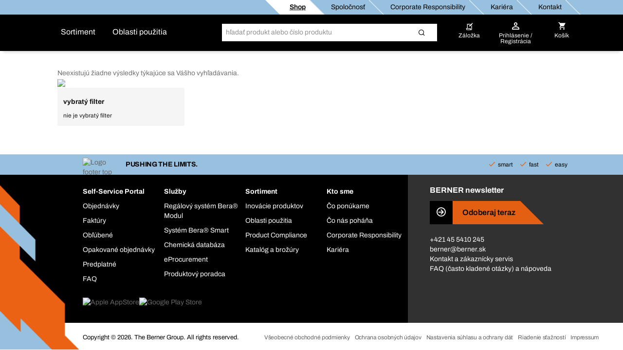

--- FILE ---
content_type: text/html;charset=UTF-8
request_url: https://shop.berner.eu/sk-sk/products/Akcia-%20Lepidl%C3%A1
body_size: 35211
content:
<!DOCTYPE html>
<html lang="sk" class="">
    <head>
        <meta charset="utf-8">
        <meta http-equiv="X-UA-Compatible" content="IE=edge">
        <meta name="viewport" content="width=device-width, initial-scale=1, maximum-scale=1, minimum-scale=1">
        <link rel="preconnect dns-prefetch" href="https://mediaserver.berner.eu" crossorigin/>

<meta name="keywords" content="" />
        <meta name="description" content="" />
        <meta name="apple-itunes-app" content="app-id=562860692"/>
        <script type="text/javascript" src="/sk-sk/ruxitagentjs_ICA7NQVfgqrux_10327251022105625.js" data-dtconfig="app=6040dc457e93b3c5|ssc=1|owasp=1|featureHash=ICA7NQVfgqrux|msl=153600|srsr=25000|rdnt=1|uxrgce=1|cuc=4x1lshsu|srms=2,1,0,0%2Ftextarea%2Cinput%2Cselect%2Coption;0%2Fdatalist;0%2Fform%20button;0%2F%5Bdata-dtrum-input%5D;0%2F.data-dtrum-input;1%2F%5Edata%28%28%5C-.%2B%24%29%7C%24%29|mel=100000|expw=1|dpvc=1|lastModification=1766408675795|tp=500,50,0|srbbv=2|agentUri=/sk-sk/ruxitagentjs_ICA7NQVfgqrux_10327251022105625.js|reportUrl=/sk-sk/rb_05d168c3-d5ca-4469-9509-a30e3c1de237|rid=RID_127178106|rpid=-867564821|domain=berner.eu" async></script><link rel="canonical" href="https://shop.berner.eu/sk-sk/products/Akcia- Lepidlá/">
        



    
    <link rel="preconnect" href="//web.cmp.usercentrics.eu">
    <link rel="preconnect" href="//api.usercentrics.eu">
    <link rel="preconnect" href="//consent-api.service.consent.usercentrics.eu">
    <link rel="preconnect" href="//v1.api.service.cmp.usercentrics.eu">
    <link rel="preconnect" href="//privacy-proxy.usercentrics.eu">

    <link rel="preload" href="//web.cmp.usercentrics.eu/ui/loader.js" as="script">
    <link rel="preload" href="//privacy-proxy.usercentrics.eu/latest/uc-block.bundle.js" as="script">

    <script id="usercentrics-cmp" data-settings-id="t9CinI_yx" src="https://web.cmp.usercentrics.eu/ui/loader.js" async></script>
    <script type="application/javascript" src="https://privacy-proxy.usercentrics.eu/latest/uc-block.bundle.js"></script>
    <script>
        if ('IntersectionObserver' in window) {
            uc.blockOnly([
                'BJz7qNsdj-7', 
                'S1pcEj_jZX' 
            ]);
            uc.blockElements({
                'S1pcEj_jZX': '#cboxContent #map', 
                'S1pcEj_jZX': '#berner-location #map' 
            });
            uc.reloadOnOptIn('S1pcEj_jZX');
        }
    </script>


    
    

<link rel="apple-touch-icon" sizes="180x180" href="/sk-sk/_ui/common/img/fav/apple-touch-icon.png">
<link rel="icon" type="image/png" sizes="32x32" href="/sk-sk/_ui/common/img/fav/favicon-32x32.png">
<link rel="icon" type="image/png" sizes="16x16" href="/sk-sk/_ui/common/img/fav/favicon-16x16.png">
<link rel="manifest" href="/sk-sk/_ui/common/img/fav/site.webmanifest">
<link rel="mask-icon" href="/sk-sk/_ui/common/img/fav/safari-pinned-tab.svg" color="#5bbad5">
<meta name="msapplication-TileColor" content="#da532c">
<meta name="theme-color" content="#ffffff">
<title>Product Group</title>
        <link rel="stylesheet" type="text/css" media="all" href="/sk-sk/_ui/minifiedFiles/css/berner.css?version=d71d95522eb548fe8ed216505a9a2ddac6a5cc70"/>
        <script src="/sk-sk/_ui/common/js/lib/jquery-3.7.1.min.js"></script>

<script id="berner-config">

    /*<![CDATA[*/
    var berner = {
        config: { baseUrl: 'https://shop.berner.eu', siteRootUrl: '/', rctx: '/sk-sk', shopLevel: 3, language: 'sk', locale: 'sk', dateFormat: 'd. M. y' , supportedDateFormats: '["d. M. y","d. M. y H:mm"]', imgFallback: '/sk-sk/_ui/common/img/no_image_fallback.png', prices: 'net', currencySymbol: '€', currencyIso: 'EUR', userAreaUrl: '/self-service', theme: "berner", angularToken: '', baseStoreId: 'Berner_SK_Site' },
        user: { anonymous: 'true', loadingPricesMessages:'Načítava sa...', hidePricesMessages:'',isAdmUser:'false', hidePrices:false, prices: false, pricesToggle: false,  showCrossSellingOverlay: true, avoidCrossSellingOverlay: false},
        customer: { uid: '', selectedDepartmentId: ''},minicartLiveBook: { status: ''},
        salescompany: {hideArticlePrices: 'false' },
        smartEditEnabled: false
    };
   
    /*]]>*/
</script>

<meta name="_csrf" content="523e4756-caa1-4620-8356-cf58f2e09fe8"/>
<script src="/sk-sk/_ui/common/js/src/berner.translations_sk.js?version=d71d95522eb548fe8ed216505a9a2ddac6a5cc70"></script>

        <script type="text/javascript" src="/sk-sk/_ui/minifiedFiles/js/berner.js?version=d71d95522eb548fe8ed216505a9a2ddac6a5cc70"></script>
        <script type="application/ld+json">
    {
        "@context": "http://schema.org/",
        "@type": "WebSite",
        "name": "BERNER",
        "url": "https://shop.berner.eu/sk-sk/",
        "potentialAction": {
            "@type": "SearchAction",
            "target": "https://shop.berner.eu/sk-sk/search?text={search_term_string}",
            "query-input": "required name=search_term_string"
        }
    }
</script>

<script type="application/ld+json">
        {
  "@context" : "http://schema.org/",
  "@type" : "Organization",
  "image" : "/sk-sk/_ui/theme/berner/img/berner-logo.svg",
  "address" : {
    "@context" : "http://schema.org/",
    "@type" : "PostalAddress",
    "addressCountry" : "SK"
  },
  "name" : "Berner s.r.o",
  "logo" : "/sk-sk/_ui/theme/berner/img/berner-logo.svg",
  "url" : "https://shop.berner.eu/sk-sk/",
  "email" : "berner@berner.sk",
  "founder" : "Albert Berner",
  "foundingDate" : "1957-04-01",
  "foundingLocation" : "Künzelsau, Germany"
}</script>
<link rel="preload" href="https://oe8d1j7wd4.kameleoon.eu/kameleoon.js" as="script">
    <script type="text/javascript">
        window.kameleoonQueue=window.kameleoonQueue||[];</script>
    <script type="text/javascript" src="//oe8d1j7wd4.kameleoon.eu/kameleoon.js" async></script>
</head>

    <body class="smartedit-page-uid-productGroupPage smartedit-page-uuid-eyJpdGVtSWQiOiJwcm9kdWN0R3JvdXBQYWdlIiwiY2F0YWxvZ0lkIjoiQmVybmVyX1NLX0NNUyIsImNhdGFsb2dWZXJzaW9uIjoiT25saW5lIn0= smartedit-catalog-version-uuid-Berner_SK_CMS/Online  language-sk">
        <script>
            var dataLayer = dataLayer || [],
                dataLayerStash = [];
        </script>

        <script>
                dataLayer.push({"EXPORT_CUSTOMER":"No","chatCustomerMail":"","clientId":"963372962.1769319514510","customerType":"ANONYMOUS","hybrisClientId":"963372962.1769319514510","salescompany":"Berner SK","timestamp":"2026-01-25T06:38:34.561+01:00"});
                
                dataLayer.push({
                    'httpStatus': '200'
                });
            </script>

            <noscript>
                <iframe src="//sgtm.berner.eu/ns.html?id=GTM-5HR83DX" height="0"
                        width="0" style="display:none;" class="v-hidden"></iframe>
            </noscript>
            <script>(function (w, d, s, l, i) {
                w[l] = w[l] || [];
                w[l].push({'gtm.start': new Date().getTime(), event: 'gtm.js'});
                var f = d.getElementsByTagName(s)[0],
                        j = d.createElement(s), dl = l != 'dataLayer' ? '&l=' + l : '';
                j.async = true;
                j.src = '//sgtm.berner.eu/gtm.js?id=' + i + dl;
                f.parentNode.insertBefore(j, f);
            })(window, document, 'script', 'dataLayer', 'GTM-5HR83DX');
            </script>

            <div class="toasty">
	<button type="button" class="close">&times;</button>
	<p>Alert message</p>
</div>

<div class="mainHeader js-mainHeader">
	<div id="seach-suggest-overlay"></div>
	<div class="mainHeader-row-top clearfix">
		<div class="mainHeader-row-top-right">

			<div class="mainHeaderBar-info js-mainHeaderBar-info">
				<span class="bicon bicon-cross"></span>
				<div class="mainHeaderBar-info-links show-all">
					<div class="link-list">
	<a href="/sk-sk/" title=""
                   class=""   data-selenium="defaultNavigationLinkDepot"><div class="link-list-title" data-title="Shop">
						Shop</div>
				</a>
            </div>

<div class="link-list">
	<a href="/sk-sk/company/berner" title=""
                   class=""   data-selenium="defaultNavigationLinkCompany"><div class="link-list-title" data-title="Spoločnosť">
						Spoločnosť</div>
				</a>
            </div>

<div class="link-list">
	<a href="https://shop.berner.eu/cr/index_sk_SK.html" title=""
                   class=""   data-selenium="defaultNavigationLinkCorporateResponsibility"><div class="link-list-title" data-title="Corporate Responsibility">
						Corporate Responsibility</div>
				</a>
            </div>

<div class="link-list">
	<a href="/sk-sk/career/welcome" title=""
                   class=""   data-selenium="defaultNavigationLinkCareer"><div class="link-list-title" data-title="Kariéra">
						Kariéra</div>
				</a>
            </div>

<div class="link-list">
	<a href="/sk-sk/contact" title=""
                   class=""   data-selenium="defaultNavigationLinkContact"><div class="link-list-title" data-title="Kontakt">
						Kontakt</div>
				</a>
            </div>

</div>
				</div>

			</div>
	</div>

	<div class="mainHeader-row-middle clearfix desktop-view">
			<div class="mainHeader-row-top-left">
				<div class="mainHeader-logo">
    <a aria-label="Berner" href="/sk-sk/" class="logo">
        <img loading="lazy" width="134" height="29" src="/medias/BERNER-standard-COLOR-WHITE-RGB.svg?context=bWFzdGVyfHJvb3R8MjE2NnxpbWFnZS9zdmcreG1sfGg1NC9oZmYvMTUwNjIwNjUzODEzNzkwLnN2Z3w4ZjFmMDgzZWEzZjNlOWI3MzEwMzY3YzM0OWE4ZjFjODIyYzAzOGUxMTlmNjI4NzFlZDY1ZGM5MjUwOGM4M2Yz&attachment=true" alt=""/>
    </a>
</div></div>
			<div class="mainHeader-links hidden-xs">
					<span class="mainHeader-showCategories hidden-xs mainHeaderBar-btn show-assortment js-mainHeader-menu-link" tabindex="0">
				Sortiment</span>
	<span class="mainHeader-showCategories hidden-sm hidden-md hidden-lg mainHeaderBar-btn js-mainHeader-menu-link show-assortment">
	Sortiment</span>


<a href="/sk-sk/applicationOverviewPage" title=""
                   class="mainHeader-showCategories hidden-xs mainHeaderBar-btn"   data-selenium="defaultApplicationLinkGlobal">Oblasti použitia</a>
            <a href="/sk-sk/applicationOverviewPage" title=""
                   class="mainHeader-showCategories hidden-sm hidden-md hidden-lg mainHeaderBar-btn"   data-selenium="defaultApplicationLinkGlobal">Oblasti použitia</a>
            </div>
			<div class="yCmsContentSlot mainHeader-search js-mainHeader-search">
<div class="site-search" data-history='[]'>
        <div class="site-search-inner">
            <form id="search_form" name="search_form" method="get" action="/sk-sk/search"
                  data-suggesturl="/sk-sk/search/suggest">
                <div class="input-group">
                    <span class="input-group-btn input-group-btn-icon">
                        <button class="btn btn-link">
                            <span class="bicon bicon-Search"></span>
                        </button>
                    </span>
                   <div id="complete"></div>
                    <input aria-label="Hľadať" class="form-control main-search" type="text" name="text"
                    
                           placeholder="hľadať produkt alebo číslo produktu" autocomplete="off">
                    <span class="input-group-btn">
                        <button type="submit" class="btn btn-search-icon">
                            <span class="bicon bicon-site-search"></span>
                            </button>
                    </span>
                    <span class="input-group-btn input-group-btn-close js-mainHeader-nav-search">
                        <button class="btn btn-link">
                            <span class="bicon bicon-close"></span>
                        </button>
                    </span>
                </div>
                <input id="categorysuggestions_val" type="hidden" value="navrhované kategórie"/>
                <input id="productsuggestions_val" type="hidden" value="navrhované produkty"/>
                <input id="brandsuggestions_val" type="hidden" value="navrhované značky"/>
                <input id="searchtermsuggestions_val" type="hidden" value="navrhované vyhľadávanie"/>
                <input id="cmssuggestions_val" type="hidden" value="akcie"/>
                <input id="searchHistory_val" type="hidden" value="História vyhľadávania"/>
            </form>

                <div class="search-autocomplete">
                <div id="suggestLayer" class="search-autocomplete-wrapper" data-service-email="berner@berner.sk" data-service-number="+421 45 5410 245"
                        >
                </div>
            </div>
        </div>
    </div>
</div><div class="yCmsContentSlot mainHeader-nav">
<a href="/sk-sk/self-service/bookmarks" class="mainHeader-nav-bookmarks hidden-xs" title="Záložka">
			<span class="bicon bicon-bookmark"></span>
			<div class="mainHeader-nav-login-text">
				Záložka</div>
		</a>
	<a class="mainHeader-nav-login js-mainHeaderFlyout-btn js-mainHeaderFlyout-login-btn " data-selenium="loginDropdownLink" href="/sk-sk/login" >
				<span class="bicon bicon-login"
					title="Košík">
				</span>
				<span class="mainHeader-nav-login-text mainHeader-nav-login-text-login">
					Prihlásenie /</br> Registrácia</span>
			</a>
		<a aria-label="Košík" class="mainHeader-nav-cart js-mainHeaderFlyout-btn js-mainHeaderFlyout-cart-btn" href="/sk-sk/checkout" data-berner-minicart="{&quot;entryCount&quot;:0,&quot;totalUnitCount&quot;:0,&quot;entries&quot;:[],&quot;countinfo&quot;:&quot;pr&aacute;zdny&quot;,&quot;shownProductCount&quot;:3,&quot;entryPrices&quot;:null,&quot;showFreeDeliveryInfoTeaser&quot;:false,&quot;diffFreeShipping&quot;:null}">
				<span class="bicon bicon-cart" title="Košík"></span>
				<span class="mainHeader-nav-login-text mainHeader-nav-login-text-cart">Košík</span>
			</a>
			<script id="minicarttmpl" type="text/x-handlebars-template">
		<div class="minicartIconContainer">
			<div class="{{{getIconClass berner="cart" bti="cart"}}} cartIcon"
				title="Košík">
				{{#ifCond entryCount '>' 0}}
					<span class="cartIconCount">
							{{entryCount}}
					</span>
				{{/ifCond}}
			</div>
			<span class="mainHeader-nav-login-text mainHeader-nav-login-text-cart">Košík</span>
		</div>

	<div class="minicart js-mainHeaderFlyout checkout-warenkorb js-mainHeaderFlyout-cart">
		<button class="btn btn-link minicart-close js-mainHeaderFlyout-cart-close"><span class="{{{getIconClass berner="close" bti="close"}}}"></span></button>
		<div class="schnell-erfassung">
			<form class="berner-atc-codes" data-berner-available="true" data-berner-cart-id="{{pk}}">
				<div class="headline">Rýchle vloženie produktov do košíka</div>
				<p>Chcete objednávať rýchlejšie a jednoduchšie? Pridajte výrobok zadaním čísla výrobku.</p>
				<div class="subheadline">
					<strong>
						Číslo výrobku</strong>
				</div>
				<button type="submit" class="btn btn-link btn-sm pull-right" data-berner-title="js.loginlayer.atctitle" data-berner-text="js.loginlayer.atctext"><span class="{{{getIconClass berner="cart" bti="cart"}}}"></span></button>
				<div class="form-group quickEntry ui-front">
					<input type="text" class="form-control"/>
				</div>
				<div class="schnell-erfassung-info">
					Čísla výrobkov oddelené čiarkou</div>
			</form>
		</div>
		<ul class="berner-cart-toggled">
			{{#entries}}
			<li class="berner-minicart-line">
				<div class="left">
					<div class="thumb">{{#thumbnail}}<a href="/sk-sk/{{../articleUrl}}"><img loading="lazy" src="{{thumbNailUrl}}" alt="{{altText}}"></a>{{/thumbnail}}
					</div>
				</div>
				<div class="right">
					<div class="berner-remove">
						<button data-berner-minicart-remove="{{id}}"  data-berner-minicart-product-id="{{articleCode}}" data-berner-minicart-product-price="{{totalPrices.net.value}}" data-berner-minicart-product-quantity="{{quantity}}">
							<span class="{{{getIconClass berner="trash-icon" bti="trash-icon"}}} minicartTrashIcon"></span>
						</button>
					</div>
					</div>
				<div class="name berner-name">
					<a {{#getOnlineUrl "" articleUrl articleCode }}{{/getOnlineUrl}}>{{articleName}}</a>
					<br>
					Množstvo:
					{{quantity}}
				</div>
			</li>
			{{/entries}}
		</ul>
		<div class="form-group">
			<a href="/sk-sk/checkout" class="btn btn-secondary">
				<span>
					Prejsť do košíka
				 	({{countinfo}}) 
				</span>
			</a>
		</div>
		{{#if showFreeDeliveryInfoTeaser }}
			{{#if diffFreeShipping}}
				<div class="minicart-free-delivery-wrapper">
					<div class="js-diffFreeShipping-minicart CHCartError">
						<span class="diffFreeShipping">Na bezplatné doručenie chýba v košíku ešte tovar v hodnote {{diffFreeShipping}}</span>
						<span class="bicon bicon-shipment-tracking diffFreeShipping-icon"></span>
					</div>
				</div>
			{{/if}}
		{{/if}}
	</div>

</script>
<div class="mainHeaderFlyout-underlay js-mainHeaderFlyout-underlay"></div>

 <div class="mainHeaderFlyout-login js-mainHeaderFlyout js-mainHeaderFlyout-login hidden-xs" data-selenium="login-dropdown"  >
			<button aria-label="Close" class="btn btn-link mainHeaderFlyout-login-close js-mainHeaderFlyout-login-close"><span class="bicon bicon-close"></span></button>
			<div class="row">
				<div class="col-sm-7">
					<div class="mainHeaderFlyout-login-title">
						<strong>
							Prihlásenie online zákazníka</strong>
					</div>
					<div class="mainHeaderFlyout-login-form login-form">
						




























<form id="loginFlyout" name="loginFlyout" data-selenium="loginForm" action="/sk-sk/login" method="post" autocomplete="off">


    <input id="loginWindow-loginFlyout" name="loginWindow" type="hidden" value=""/>
    
    <fieldset class="js-sync-login-form js-sync-height">
        <div class="form-group ">
            <label for="email-loginFlyout">Vaša e-mailová adresa<span class="hide-for-bti">*</span></label>
            <input id="email-loginFlyout" name="email" data-selenium="email" name="email" type="text" class="form-control" value="" autocomplete="username"/>

            
            <input type="text" class="form-control" id="second-name-login" name="secondName" tabindex="-1"  autocomplete="off"/>
        </div>

        <div class="form-group  passToggleContainer">
            <label for="password-loginFlyout">Heslo<span class="hide-for-bti">*</span></label>
            <input id="password-loginFlyout" name="password" data-selenium="password" name="password" type="password" class="form-control" value="" autocomplete="current-password"/>
            <span class="bicon bicon-eyeCross toggleShowPasskey" data-toggle="#password-loginFlyout"></span>
        </div>

        <a href="#" class="mainHeaderFlyout-login-lostPassword js-password-vergessen" data-selenium="lostPassLink">
            Zabudli ste heslo?
        </a>

        <div class="berner-validation error berner-validation-emailNotUnique" style="display: none;" data-selenium="berner-validation-emailNotUnique">Prosím doplňte Vaše zákaznícke číslo!</div>
        <div class="berner-validation error berner-validation-userNotFound" style="display: none;">Prihlasovacie údaje sú nesprávne. Skontrolujte svoje údaje a v prípade potreby použite funkciu „zabudnuté heslo“.</div>
        <div class="berner-validation error berner-validation-loginDisabled" style="display: none;" data-selenium="berner-validation-loginDisabled">Prihlasovacie údaje sú nesprávne. Skontrolujte svoje údaje a v prípade potreby použite funkciu „zabudnuté heslo“.</div>
        <div class="berner-validation error berner-validation-badCredentials" style="display: none;" data-selenium="berner-validation-badCredentials">Prihlasovacie údaje sú nesprávne. Skontrolujte svoje údaje a v prípade potreby použite funkciu „zabudnuté heslo“.</div>
        <div class="berner-validation error berner-validation-loginPendingConfirmation" style="display: none;" data-selenium="berner-validation-loginPendingConfirmation">Čaká sa na potvrdenie e-mailom</div>

        <div class="berner-validation error berner-validation-usernNotValidByCustomerAdmin" style="display: none;" data-selenium="berner-validation-usernNotValidByCustomerAdmin">administrátor aktivuje Váš účet</div>
        <div class="berner-validation error berner-validation-logindeclinebycustomadmin" style="display: none;" data-selenium="berner-validation-logindeclinebycustomadmin">Užívateľ bol odmietnútý adminom</div>

        <div class="berner-validation error berner-validation-loginBlockedForSecurity" style="display: none;" data-selenium="berner-validation-loginBlockedForSecurity">Prihlasovacie údaje sú nesprávne. Skontrolujte svoje údaje a v prípade potreby použite funkciu „zabudnuté heslo“.</div>
        <div class="berner-validation error berner-validation-loginBlockedAfterTry" style="display: none;" data-selenium="berner-validation-loginblockedaftertry">Váš účet bol kvôli mnohým chybným pokusom zablokovaný</div>
        <div class="berner-validation error berner-validation-waitForSecurity" style="display: none;" data-selenium="berner-validation-waitForSecurity" data-countdown="null">Prosím počkajte {0} a potom sa znovu prihláste.</div>
        <div class="berner-validation error berner-validation-session-lost" style="display: none;"} data-selenium="berner-validation-session-lost" >
            Vaša relácia už vypršala. Znovu načítajte stránku a skúste sa znova prihlásiť.
        </div>

        <input id="redirect-loginFlyout" name="redirect" type="hidden" value="1" value=""/>
    </fieldset>

    <button class="form-group-button-container login-button-container btn btn-secondary" type="submit">
        <span id="loginFlyout12" class="js-login input-login" data-selenium="loginButton">Prihlásenie</span>
        
            <span class="bicon bicon-arrow-right-circle button-blue-bicon-right-arrow"></span>
        
    </button>

    
        <a href="#"
           class="small-link" style="display: none;" id="overlay-login" data-selenium="sendConfirmationEmailButton">Znova odoslať potvrdzovací e-mail</a>
    
<div>
<input type="hidden" name="_csrf" value="523e4756-caa1-4620-8356-cf58f2e09fe8" />
</div></form>
</div>

					<div class="login-progress">
						<div class="loading-icon">
							<span class="bicon bicon-cog icon-spin cog"></span>
						</div>
						<p>
							Prebieha prihlasovanie ...</p>
					</div>
				</div>

				<div class="col-sm-5">
					<div class="mainHeaderFlyout-login-side">
						<div class="mainHeaderFlyout-login-title">
							<strong>
								Zaregistrujte sa <br> a staňte sa online zákazníkom!</strong>
						</div>


						<div class="mainHeaderFlyout-login-desc">
								Bezplatná registrácia v niekoľkých jednoduchých krokoch. Využite všetky výhody internetového obchodu teraz!</div>
						<a id="register-btn" data-selenium="register-btn" class="btn btn-secondary btn-block" href="https://shop.berner.eu/sk-sk/register">
							Zaregistrujte sa teraz</a>

                        </div>
				</div>
			</div>
		</div>
	







<div class="info-loggedout-wrapper js-info-loggedout-save">
    <div class="info-loggedout">
        <div class="line"></div>
        <div class="row">
            
            <div class="col-sm-6">

                <div class="info-loggedout-headline">Prihlásenie</div>
                




























<form id="loginAddToBookmarksOverlayTab" name="loginAddToBookmarksOverlayTab" data-selenium="loginForm" action="/sk-sk/login" method="post" autocomplete="off">


    <input id="loginWindow-loginAddToBookmarksOverlayTab" name="loginWindow" type="hidden" value="loginForBookmarksOverlay" value=""/>
    
    <fieldset class="js-sync-login-form js-sync-height">
        <div class="form-group ">
            <label for="email-loginAddToBookmarksOverlayTab">Vaša e-mailová adresa<span class="hide-for-bti">*</span></label>
            <input id="email-loginAddToBookmarksOverlayTab" name="email" data-selenium="email" name="email" type="text" class="form-control" value="" autocomplete="username"/>

            
            <input type="text" class="form-control" id="second-name-login" name="secondName" tabindex="-1"  autocomplete="off"/>
        </div>

        <div class="form-group  passToggleContainer">
            <label for="password-loginAddToBookmarksOverlayTab">Heslo<span class="hide-for-bti">*</span></label>
            <input id="password-loginAddToBookmarksOverlayTab" name="password" data-selenium="password" name="password" type="password" class="form-control" value="" autocomplete="current-password"/>
            <span class="bicon bicon-eyeCross toggleShowPasskey" data-toggle="#password-loginAddToBookmarksOverlayTab"></span>
        </div>

        <a href="#" class="mainHeaderFlyout-login-lostPassword js-password-vergessen" data-selenium="lostPassLink">
            Zabudli ste heslo?
        </a>

        <div class="berner-validation error berner-validation-emailNotUnique" style="display: none;" data-selenium="berner-validation-emailNotUnique">Prosím doplňte Vaše zákaznícke číslo!</div>
        <div class="berner-validation error berner-validation-userNotFound" style="display: none;">Prihlasovacie údaje sú nesprávne. Skontrolujte svoje údaje a v prípade potreby použite funkciu „zabudnuté heslo“.</div>
        <div class="berner-validation error berner-validation-loginDisabled" style="display: none;" data-selenium="berner-validation-loginDisabled">Prihlasovacie údaje sú nesprávne. Skontrolujte svoje údaje a v prípade potreby použite funkciu „zabudnuté heslo“.</div>
        <div class="berner-validation error berner-validation-badCredentials" style="display: none;" data-selenium="berner-validation-badCredentials">Prihlasovacie údaje sú nesprávne. Skontrolujte svoje údaje a v prípade potreby použite funkciu „zabudnuté heslo“.</div>
        <div class="berner-validation error berner-validation-loginPendingConfirmation" style="display: none;" data-selenium="berner-validation-loginPendingConfirmation">Čaká sa na potvrdenie e-mailom</div>

        <div class="berner-validation error berner-validation-usernNotValidByCustomerAdmin" style="display: none;" data-selenium="berner-validation-usernNotValidByCustomerAdmin">administrátor aktivuje Váš účet</div>
        <div class="berner-validation error berner-validation-logindeclinebycustomadmin" style="display: none;" data-selenium="berner-validation-logindeclinebycustomadmin">Užívateľ bol odmietnútý adminom</div>

        <div class="berner-validation error berner-validation-loginBlockedForSecurity" style="display: none;" data-selenium="berner-validation-loginBlockedForSecurity">Prihlasovacie údaje sú nesprávne. Skontrolujte svoje údaje a v prípade potreby použite funkciu „zabudnuté heslo“.</div>
        <div class="berner-validation error berner-validation-loginBlockedAfterTry" style="display: none;" data-selenium="berner-validation-loginblockedaftertry">Váš účet bol kvôli mnohým chybným pokusom zablokovaný</div>
        <div class="berner-validation error berner-validation-waitForSecurity" style="display: none;" data-selenium="berner-validation-waitForSecurity" data-countdown="null">Prosím počkajte {0} a potom sa znovu prihláste.</div>
        <div class="berner-validation error berner-validation-session-lost" style="display: none;"} data-selenium="berner-validation-session-lost" >
            Vaša relácia už vypršala. Znovu načítajte stránku a skúste sa znova prihlásiť.
        </div>

        <input id="redirect-loginAddToBookmarksOverlayTab" name="redirect" type="hidden" value="1" value=""/>
    </fieldset>

    <button class="form-group-button-container login-button-container btn btn-secondary" type="submit">
        <span id="loginAddToBookmarksOverlayTab12" class="js-login input-login" data-selenium="loginButton">Prihlásenie</span>
        
            <span class="bicon bicon-arrow-right-circle button-blue-bicon-right-arrow"></span>
        
    </button>

    
        <a href="#"
           class="small-link" style="display: none;" id="overlay-login" data-selenium="sendConfirmationEmailButton">Znova odoslať potvrdzovací e-mail</a>
    
<div>
<input type="hidden" name="_csrf" value="523e4756-caa1-4620-8356-cf58f2e09fe8" />
</div></form>

            </div>

            
            <div class="col-sm-6">
                
                    <div class="info-loggedout-register-wrapper">
                
                <div class="info-loggedout-headline">Zaregistrujte sa teraz</div>

                <div class="info-loggedout-open-account-info js-sync-login-form">
                    
                    Bezplatná registrácia v niekoľkých jednoduchých krokoch. Využite všetky výhody internetového obchodu teraz!
                </div>
                    


                

                <button id="register-btn" data-selenium="register-btn" class="btn btn-block btn-secondary"
                        onClick="window.location.href='https://shop.berner.eu/sk-sk/register?PageRegisterRegisterForm_mode=customer'">
                    
                    Zaregistrujte sa teraz
                </button>
                        
                
                    </div>
                

            </div>
        </div>
    </div>
</div>
</div><div class="mainHeader-links hidden-sm hidden-md hidden-lg">
			<span class="mainHeader-showCategories hidden-xs mainHeaderBar-btn show-assortment js-mainHeader-menu-link" tabindex="0">
				Sortiment</span>
	<span class="mainHeader-showCategories hidden-sm hidden-md hidden-lg mainHeaderBar-btn js-mainHeader-menu-link show-assortment">
	Sortiment</span>


<a href="/sk-sk/applicationOverviewPage" title=""
                   class="mainHeader-showCategories hidden-xs mainHeaderBar-btn"   data-selenium="defaultApplicationLinkGlobal">Oblasti použitia</a>
            <a href="/sk-sk/applicationOverviewPage" title=""
                   class="mainHeader-showCategories hidden-sm hidden-md hidden-lg mainHeaderBar-btn"   data-selenium="defaultApplicationLinkGlobal">Oblasti použitia</a>
            </div>
		</div>

	<div class="mainNav js-mainHeaderFlyout js-mainNav" data-campaign-url="/sk-sk/ffcampaigns/campaign" data-carouselcampaign-url="/sk-sk/ffcampaigns/navigationcarousel">
    <div style="display: flex; flex-direction: row; position: absolute;">
        <div class="mainNav-lvl1 js-mainNav-lvl1">
            <div class="container-button-close container-button">
                <button class="close-button js-close-button js-mainNav-lvl1-close"></button>
            </div>
            <span class="mainNav-headline"></span>
            <button class="mainNav-lvl1-link js-mainNav-lvl1-link has-sub"
                        
                            data-item="menu1"
                            data-output="campaignHtml1"
                            data-campaign="43287517[DC]"
                        
                    >

                    <div class="mainNav-lvl1-link-inner">
                        <div class="alignLongText">
                            <img loading="lazy" width="32" height="32" class="category-img" src="/medias/43287517.png?context=bWFzdGVyfHJvb3R8MjY4NnxpbWFnZS9wbmd8aDI2L2hhNy8xNTA2MTc3NDkzMjM4MDYucG5nfDk3OTBkOWVlYzRlZmVmMjM3ZjZkMTVmYjc4ZDk1ODg0YjEyOThjYTNjZTFiZTczODkyM2NlZjIxYmNiOWNhNGI" alt="Chémia"/>
                            <span class="js-prudsys-recommendations-over-event mainNav-lvl1-link-name"
                                data-category-code="43287517[DC]"
                                data-loading="true">
                                Chémia</span>
                        </div>
                        <span class="arrow-right"></span>
                    </div>
                </button>
            <button class="mainNav-lvl1-link js-mainNav-lvl1-link has-sub"
                        
                            data-item="menu2"
                            data-output="campaignHtml2"
                            data-campaign="43287529[DC]"
                        
                    >

                    <div class="mainNav-lvl1-link-inner">
                        <div class="alignLongText">
                            <img loading="lazy" width="32" height="32" class="category-img" src="/medias/43287529.png?context=bWFzdGVyfHJvb3R8MTg0OHxpbWFnZS9wbmd8aDJiL2hkOS8xNTA2MTc3NDkzODkzNDIucG5nfDY0MDhiMmJhZDk3NGQzM2ZiOTU0NjI1MzQ1ZjhkYzI3YTAxZGM1YTliOTBhOWJiYmUxMWI5MTc0YWYxZDdhMDA" alt="Kotviaci a spojovací materiál"/>
                            <span class="js-prudsys-recommendations-over-event mainNav-lvl1-link-name"
                                data-category-code="43287529[DC]"
                                data-loading="true">
                                Kotviaci a spojovací materiál</span>
                        </div>
                        <span class="arrow-right"></span>
                    </div>
                </button>
            <button class="mainNav-lvl1-link js-mainNav-lvl1-link has-sub"
                        
                            data-item="menu3"
                            data-output="campaignHtml3"
                            data-campaign="43287531[DC]"
                        
                    >

                    <div class="mainNav-lvl1-link-inner">
                        <div class="alignLongText">
                            <img loading="lazy" width="32" height="32" class="category-img" src="/medias/43287531.png?context=bWFzdGVyfHJvb3R8MjQ2MHxpbWFnZS9wbmd8aDFhL2g1ZC8xNTA2MTc3NDk0NTQ4NzgucG5nfGRkYTQxOGVjMzMyMDZlZWM3YTFlOWY1ODczNzI5ODJjMGZlNTg3MTM1NjViYWFmOTQ0NTU3YzIyYTJhMGQ2MjQ" alt="Vŕtanie, rezanie, brúsenie a zváranie"/>
                            <span class="js-prudsys-recommendations-over-event mainNav-lvl1-link-name"
                                data-category-code="43287531[DC]"
                                data-loading="true">
                                Vŕtanie, rezanie, brúsenie a zváranie</span>
                        </div>
                        <span class="arrow-right"></span>
                    </div>
                </button>
            <button class="mainNav-lvl1-link js-mainNav-lvl1-link has-sub"
                        
                            data-item="menu4"
                            data-output="campaignHtml4"
                            data-campaign="43287539[DC]"
                        
                    >

                    <div class="mainNav-lvl1-link-inner">
                        <div class="alignLongText">
                            <img loading="lazy" width="32" height="32" class="category-img" src="/medias/43287539.png?context=bWFzdGVyfHJvb3R8MTIwNXxpbWFnZS9wbmd8aDQ4L2hlOS8xNTA2MTc3NDk1MjA0MTQucG5nfDk2NjQ5ZTMwNTBmYjU2YTQ4M2IxYmEwOGUxYjM0NTdiN2M4ZmIzNTUyOThlMWJlYWQxZWI1M2NlNjdlMWE4MzM" alt="Elektrika"/>
                            <span class="js-prudsys-recommendations-over-event mainNav-lvl1-link-name"
                                data-category-code="43287539[DC]"
                                data-loading="true">
                                Elektrika</span>
                        </div>
                        <span class="arrow-right"></span>
                    </div>
                </button>
            <button class="mainNav-lvl1-link js-mainNav-lvl1-link has-sub"
                        
                            data-item="menu5"
                            data-output="campaignHtml5"
                            data-campaign="43287543[DC]"
                        
                    >

                    <div class="mainNav-lvl1-link-inner">
                        <div class="alignLongText">
                            <img loading="lazy" width="32" height="32" class="category-img" src="/medias/43287543.png?context=bWFzdGVyfHJvb3R8MzQwNnxpbWFnZS9wbmd8aGVjL2gzNi8xNTA2MTc3NDk1ODU5NTAucG5nfGQ0YTAwYjRhNTMzZTQxNDIyYmQyNWRjNzZkMTViOWZlM2I4ODVkYjE4MWM2MTIyN2YxMWE4ODMwMzJkYmE2M2M" alt="Osobné ochranné prostriedky"/>
                            <span class="js-prudsys-recommendations-over-event mainNav-lvl1-link-name"
                                data-category-code="43287543[DC]"
                                data-loading="true">
                                Osobné ochranné prostriedky</span>
                        </div>
                        <span class="arrow-right"></span>
                    </div>
                </button>
            <button class="mainNav-lvl1-link js-mainNav-lvl1-link has-sub"
                        
                            data-item="menu6"
                            data-output="campaignHtml6"
                            data-campaign="43287541[DC]"
                        
                    >

                    <div class="mainNav-lvl1-link-inner">
                        <div class="alignLongText">
                            <img loading="lazy" width="32" height="32" class="category-img" src="/medias/43287541.png?context=bWFzdGVyfHJvb3R8MjM4OXxpbWFnZS9wbmd8aDNjL2g5Zi8xNTA2MTc3NDk2NTE0ODYucG5nfGQyN2E4M2JjYWYyYzkzMjRkNDViM2VhYTIxYTNkMzk4NzZlMzhjY2I5YTllMjVhMDNmNWVhNzM1YTMyNTFiMzc" alt="Náradie"/>
                            <span class="js-prudsys-recommendations-over-event mainNav-lvl1-link-name"
                                data-category-code="43287541[DC]"
                                data-loading="true">
                                Náradie</span>
                        </div>
                        <span class="arrow-right"></span>
                    </div>
                </button>
            <button class="mainNav-lvl1-link js-mainNav-lvl1-link has-sub"
                        
                            data-item="menu7"
                            data-output="campaignHtml7"
                            data-campaign="43590397[DC]"
                        
                    >

                    <div class="mainNav-lvl1-link-inner">
                        <div class="alignLongText">
                            <img loading="lazy" width="32" height="32" class="category-img" src="/medias/43590397.png?context=bWFzdGVyfHJvb3R8MTk4OHxpbWFnZS9wbmd8aDViL2gzNi8xNTA2MTc3NDk3MTcwMjIucG5nfDk1YjAzODZkNDBlZWRjYmUxMmYwMmEwOTMzYTMyNTBhMDQwZjU4NTE4ODk1NmMyOTlhZjVkMTA1MzY5NGQyYTE" alt="Dielenské vybavenie"/>
                            <span class="js-prudsys-recommendations-over-event mainNav-lvl1-link-name"
                                data-category-code="43590397[DC]"
                                data-loading="true">
                                Dielenské vybavenie</span>
                        </div>
                        <span class="arrow-right"></span>
                    </div>
                </button>
            <button class="mainNav-lvl1-link js-mainNav-lvl1-link has-sub"
                        
                            data-item="menu8"
                            data-output="campaignHtml8"
                            data-campaign="43287545[DC]"
                        
                    >

                    <div class="mainNav-lvl1-link-inner">
                        <div class="alignLongText">
                            <img loading="lazy" width="32" height="32" class="category-img" src="/medias/43287545.png?context=bWFzdGVyfHJvb3R8NDUzMHxpbWFnZS9wbmd8aDg0L2gwZC8xNTA2MTc3NDk3ODI1NTgucG5nfGIwMzlmY2RjZjNhMWIxNDhjYjY2ZWQwODRiN2JlMTg5Mzc1MzM3ZTc1MTQ4YTdmZmYyZWU4YmUyYjUyNDIzMDM" alt="Produkty pre stavbu"/>
                            <span class="js-prudsys-recommendations-over-event mainNav-lvl1-link-name"
                                data-category-code="43287545[DC]"
                                data-loading="true">
                                Produkty pre stavbu</span>
                        </div>
                        <span class="arrow-right"></span>
                    </div>
                </button>
            <button class="mainNav-lvl1-link js-mainNav-lvl1-link has-sub"
                        
                            data-item="menu9"
                            data-output="campaignHtml9"
                            data-campaign="43590822[DC]"
                        
                    >

                    <div class="mainNav-lvl1-link-inner">
                        <div class="alignLongText">
                            <img loading="lazy" width="32" height="32" class="category-img" src="/medias/43590822.png?context=bWFzdGVyfHJvb3R8MjM3N3xpbWFnZS9wbmd8aGIwL2gxMy8xNTA2MTc3NDk4NDgwOTQucG5nfDFiNjRjMGY3YjY3MTY4ZDE1NjU5ZDdlNzJjNTkyYzMzMWViY2M2ZGY0NTY1MGZhYzEwNTdmOGI5YzVlNjJlOTE" alt="Produkty pre auto"/>
                            <span class="js-prudsys-recommendations-over-event mainNav-lvl1-link-name"
                                data-category-code="43590822[DC]"
                                data-loading="true">
                                Produkty pre auto</span>
                        </div>
                        <span class="arrow-right"></span>
                    </div>
                </button>
            <button class="mainNav-lvl1-link js-mainNav-lvl1-link  hidden-xs hidden-sm hidden-md hidden-lg"
                        
                    >

                    <div class="mainNav-lvl1-link-inner">
                        <div class="alignLongText">
                            <img loading="lazy" width="32" height="32" class="category-img" src="" alt=""/>
                            <span class="js-prudsys-recommendations-over-event mainNav-lvl1-link-name mainNav-lvl1-link-name-action"
                                data-category-code="8801729643584"
                                data-loading="true">
                                </span>
                        </div>
                        <span class="arrow-right"></span>
                    </div>
                </button>
            </div>
        <div class="mainNav-container-lvl2">
            <div class="mainNav-body js-mainNav-body" data-item="menu1">
                        <div class="mainNav-lvl2">
                            <div style="display: flex;">
                                <div class="mainNav-lvl2-subs-first js-mainNav-lvl2-subNavigation">
                                    <div class="container-button-back container-button">
                                        <button class="back-button js-back-button js-mainNav-lvl2-back">
                                            <span class="bicon bicon-arrow-left-4 bticon bticon-full-arrow-left"></span> Späť</button>
                                    </div>
                                    <div class="container-button-close container-button">
                                        <button class="close-button js-close-button js-mainNav-lvl2-close"></button>
                                    </div>
                                    <div style="display: flex;" class="mainNav-lvl2-container">
                                        <img loading="lazy" width="32" height="32" class="category-img" src="/medias/43287517.png?context=bWFzdGVyfHJvb3R8MjY4NnxpbWFnZS9wbmd8aDI2L2hhNy8xNTA2MTc3NDkzMjM4MDYucG5nfDk3OTBkOWVlYzRlZmVmMjM3ZjZkMTVmYjc4ZDk1ODg0YjEyOThjYTNjZTFiZTczODkyM2NlZjIxYmNiOWNhNGI" alt="Action">
                                        <span data-href="L3NrLXNrL2RjLzQzMjg3NTE3LWNoZW1pYS8=" onclick="b.obfsLnk(this)" class="mainNav-body-headline js-mainNav-lvl2-back link-url-obfuscated">
                                                    <span>Všetko z&nbsp;Chémia</span>
                                                </span>
                                            </div>
                                    <button class="mainNav-lvl2-link  has-sub"
                                                                                data-item="subCategoryLevel1-1"
                                                                            >
                                                <div class="mainNav-lvl2-link-content">
                                                    <span>Čistenie a údržba</span>
                                                        </div>
                                                <span class="arrow-right"></span>
                                                </button>
                                    <button class="mainNav-lvl2-link  has-sub"
                                                                                data-item="subCategoryLevel1-2"
                                                                            >
                                                <div class="mainNav-lvl2-link-content">
                                                    <span>Lepidlá a gleje</span>
                                                        </div>
                                                <span class="arrow-right"></span>
                                                </button>
                                    <button class="mainNav-lvl2-link  has-sub"
                                                                                data-item="subCategoryLevel1-3"
                                                                            >
                                                <div class="mainNav-lvl2-link-content">
                                                    <span>Rozpúšťanie a mazanie</span>
                                                        </div>
                                                <span class="arrow-right"></span>
                                                </button>
                                    <button class="mainNav-lvl2-link  has-sub"
                                                                                data-item="subCategoryLevel1-4"
                                                                            >
                                                <div class="mainNav-lvl2-link-content">
                                                    <span>Tmely a peny</span>
                                                        </div>
                                                <span class="arrow-right"></span>
                                                </button>
                                    <button class="mainNav-lvl2-link  has-sub"
                                                                                data-item="subCategoryLevel1-5"
                                                                            >
                                                <div class="mainNav-lvl2-link-content">
                                                    <span>Lepiace pásky</span>
                                                        </div>
                                                <span class="arrow-right"></span>
                                                </button>
                                    <button class="mainNav-lvl2-link  has-sub"
                                                                                data-item="subCategoryLevel1-6"
                                                                            >
                                                <div class="mainNav-lvl2-link-content">
                                                    <span>Lakovanie a penetrácia</span>
                                                        </div>
                                                <span class="arrow-right"></span>
                                                </button>
                                    <button class="mainNav-lvl2-link  has-sub"
                                                                                data-item="subCategoryLevel1-7"
                                                                            >
                                                <div class="mainNav-lvl2-link-content">
                                                    <span>Tesnenie a konzervácia</span>
                                                        </div>
                                                <span class="arrow-right"></span>
                                                </button>
                                    <button class="mainNav-lvl2-link  has-sub"
                                                                                data-item="subCategoryLevel1-8"
                                                                            >
                                                <div class="mainNav-lvl2-link-content">
                                                    <span>Technická chémia</span>
                                                        </div>
                                                <span class="arrow-right"></span>
                                                </button>
                                    </div>
                                <div class="mainNav-lvl2-subNavigation"
                                    
                                        data-item="subCategoryLevel1-1"
                                    >
                                        <div class="container-button-back container-button">
                                            <button class="back-button js-back-button js-mainNav-lvl3-back">
                                                <span class="bicon bicon-arrow-left-4 bticon bticon-full-arrow-left"></span>
                                                Späť</button>
                                        </div>
                                        <div class="container-button-close container-button">
                                            <button class="close-button js-close-button js-mainNav-lvl3-close"></button>
                                        </div>
                                        <div>
                                            <span data-href="L3NrLXNrL2RjLzQzNTkwODI1LWlzdGVuaWUtYS11ZHJiYS8=" onclick="b.obfsLnk(this)" class="mainNav-body-headline link-url-obfuscated">
                                                        <span>Všetko z&nbsp;Čistenie a údržba</span>
                                                    </span>
                                                </div>
                                        <span data-href="L3NrLXNrL2RzYy80MzcxMDcyNy1pc3RlbmllLWRpZWxvdi1hLXByZXZhZHpvay8=" onclick="b.obfsLnk(this)" class="mainNav-lvl3-link link-url-obfuscated">
                                                        <span>Čistenie dielov a prevádzok</span>
                                                    </span>
                                                <span data-href="L3NrLXNrL2RzYy80MzcwNzAyMy1pc3RlbmllLXBvdnJjaG92Lw==" onclick="b.obfsLnk(this)" class="mainNav-lvl3-link link-url-obfuscated">
                                                        <span>Čistenie povrchov</span>
                                                    </span>
                                                <span data-href="L3NrLXNrL2RzYy80MzcxMDcyOS1wcm9zdHJpZWRreS1uYS12aWF6YW5pZS1vbGVqYS8=" onclick="b.obfsLnk(this)" class="mainNav-lvl3-link link-url-obfuscated">
                                                        <span>Prostriedky na viazanie oleja</span>
                                                    </span>
                                                <span data-href="L3NrLXNrL2RzYy80MzcwNjc5NS1pc3RlbmllLXZvemlkaWVsLw==" onclick="b.obfsLnk(this)" class="mainNav-lvl3-link link-url-obfuscated">
                                                        <span>Čistenie vozidiel</span>
                                                    </span>
                                                <span data-href="L3NrLXNrL2RzYy80MzcwNjgxNC11ZHJiYS12b3ppZGllbC8=" onclick="b.obfsLnk(this)" class="mainNav-lvl3-link link-url-obfuscated">
                                                        <span>Údržba vozidiel</span>
                                                    </span>
                                                <span data-href="L3NrLXNrL2RzYy80MzcwNzAyNy16aW1uYS1jaGVtaWEv" onclick="b.obfsLnk(this)" class="mainNav-lvl3-link link-url-obfuscated">
                                                        <span>Zimná chémia</span>
                                                    </span>
                                                <span data-href="L3NrLXNrL2RzYy80MzcxMDczMi1hZGl0aXZhLw==" onclick="b.obfsLnk(this)" class="mainNav-lvl3-link link-url-obfuscated">
                                                        <span>Aditíva</span>
                                                    </span>
                                                <span data-href="L3NrLXNrL2RzYy80MzcwNjkwNC1pc3RlbmllLXJ1ay8=" onclick="b.obfsLnk(this)" class="mainNav-lvl3-link link-url-obfuscated">
                                                        <span>Čistenie rúk</span>
                                                    </span>
                                                <span data-href="L3NrLXNrL2RzYy80MzcwNzAyMC1zdGFyb3N0bGl2b3Mtby1ydWt5Lw==" onclick="b.obfsLnk(this)" class="mainNav-lvl3-link link-url-obfuscated">
                                                        <span>Starostlivosť o ruky</span>
                                                    </span>
                                                <span data-href="L3NrLXNrL2RzYy80MzcxMDcxNC1pc3RpYWNlLXV0aWVya3ktYS16YXNvYm5pa3kv" onclick="b.obfsLnk(this)" class="mainNav-lvl3-link link-url-obfuscated">
                                                        <span>Čistiace utierky a zásobníky</span>
                                                    </span>
                                                <span data-href="L3NrLXNrL2RzYy80MzcwNzAzMC1wcmlzbHVlbnN0dm8tcHJlLWlzdGVuaWUtYS11ZHJidS8=" onclick="b.obfsLnk(this)" class="mainNav-lvl3-link link-url-obfuscated">
                                                        <span>Príslušenstvo pre čistenie a údržbu</span>
                                                    </span>
                                                <span data-href="L3NrLXNrL2RzYy80MzcxMDcyNC1pc3RpYWNlLXByb3N0cmllZGt5Lw==" onclick="b.obfsLnk(this)" class="mainNav-lvl3-link link-url-obfuscated">
                                                        <span>Čistiace prostriedky</span>
                                                    </span>
                                                </div>
                                <div class="mainNav-lvl2-subNavigation"
                                    
                                        data-item="subCategoryLevel1-2"
                                    >
                                        <div class="container-button-back container-button">
                                            <button class="back-button js-back-button js-mainNav-lvl3-back">
                                                <span class="bicon bicon-arrow-left-4 bticon bticon-full-arrow-left"></span>
                                                Späť</button>
                                        </div>
                                        <div class="container-button-close container-button">
                                            <button class="close-button js-close-button js-mainNav-lvl3-close"></button>
                                        </div>
                                        <div>
                                            <span data-href="L3NrLXNrL2RjLzQzNTkwODI5LWxlcGlkbGEtYS1nbGVqZS8=" onclick="b.obfsLnk(this)" class="mainNav-body-headline link-url-obfuscated">
                                                        <span>Všetko z&nbsp;Lepidlá a gleje</span>
                                                    </span>
                                                </div>
                                        <span data-href="L3NrLXNrL2RzYy80MzcxMDc0MS1sZXBlbmllLWEtb3ByYXZ5LXBsYXN0b3Yv" onclick="b.obfsLnk(this)" class="mainNav-lvl3-link link-url-obfuscated">
                                                        <span>Lepenie a opravy plastov</span>
                                                    </span>
                                                <span data-href="L3NrLXNrL2RzYy82MDYwMzM0Mi1reWFub2FrcnlsYXRvdmUtbGVwaWRsby8=" onclick="b.obfsLnk(this)" class="mainNav-lvl3-link link-url-obfuscated">
                                                        <span>Kyanoakrylátové lepidlo</span>
                                                    </span>
                                                <span data-href="L3NrLXNrL2RzYy80MzcxMDEyNC1sZXBpZGxhLXByZS16YWlzb3ZhbmllLXNrcnV0a292eWNoLXNwb2pvdi8=" onclick="b.obfsLnk(this)" class="mainNav-lvl3-link link-url-obfuscated">
                                                        <span>Lepidlá pre zaisťovanie skrutkových spojov</span>
                                                    </span>
                                                <span data-href="L3NrLXNrL2RzYy80MzcxMDc0NC1sZXBpZGxhLW5hLW9wcmF2eS1lbG55Y2gtc2tpZWwv" onclick="b.obfsLnk(this)" class="mainNav-lvl3-link link-url-obfuscated">
                                                        <span>Lepidlá na opravy čelných skiel</span>
                                                    </span>
                                                <span data-href="L3NrLXNrL2RzYy80MzcxMDc0Ny11bml2ZXJ6YWxuZS1sZXBpZGxhLw==" onclick="b.obfsLnk(this)" class="mainNav-lvl3-link link-url-obfuscated">
                                                        <span>Univerzálne lepidlá</span>
                                                    </span>
                                                <span data-href="L3NrLXNrL2RzYy80MzcxMDc1NC1sZXBlbmllLWEtb3ByYXZ5LWtvdm92Lw==" onclick="b.obfsLnk(this)" class="mainNav-lvl3-link link-url-obfuscated">
                                                        <span>Lepenie a opravy kovov</span>
                                                    </span>
                                                <span data-href="L3NrLXNrL2RzYy80MzcxMDc1OS1tb250YW5lLWxlcGlkbGEtYS1nbGVqZS1uYS1rb3Z5Lw==" onclick="b.obfsLnk(this)" class="mainNav-lvl3-link link-url-obfuscated">
                                                        <span>Montážne lepidla a gleje na kovy</span>
                                                    </span>
                                                </div>
                                <div class="mainNav-lvl2-subNavigation"
                                    
                                        data-item="subCategoryLevel1-3"
                                    >
                                        <div class="container-button-back container-button">
                                            <button class="back-button js-back-button js-mainNav-lvl3-back">
                                                <span class="bicon bicon-arrow-left-4 bticon bticon-full-arrow-left"></span>
                                                Späť</button>
                                        </div>
                                        <div class="container-button-close container-button">
                                            <button class="close-button js-close-button js-mainNav-lvl3-close"></button>
                                        </div>
                                        <div>
                                            <span data-href="L3NrLXNrL2RjLzQzNTkwODI3LXJvenB1YW5pZS1hLW1hemFuaWUv" onclick="b.obfsLnk(this)" class="mainNav-body-headline link-url-obfuscated">
                                                        <span>Všetko z&nbsp;Rozpúšťanie a mazanie</span>
                                                    </span>
                                                </div>
                                        <span data-href="L3NrLXNrL2RzYy81NDY1NTcxOC11bml2ZXJ6YWxuZS1zcHJlamUv" onclick="b.obfsLnk(this)" class="mainNav-lvl3-link link-url-obfuscated">
                                                        <span>Univerzálne spreje</span>
                                                    </span>
                                                <span data-href="L3NrLXNrL2RzYy80MzYzNDQwMC1vZGhyZHpvdmFlLw==" onclick="b.obfsLnk(this)" class="mainNav-lvl3-link link-url-obfuscated">
                                                        <span>Odhrdzovače</span>
                                                    </span>
                                                <span data-href="L3NrLXNrL2RzYy81NDY1NTcxNi1zaWxpa29ub3ZlLXNwcmVqZS8=" onclick="b.obfsLnk(this)" class="mainNav-lvl3-link link-url-obfuscated">
                                                        <span>Silikónové spreje</span>
                                                    </span>
                                                <span data-href="L3NrLXNrL2RjLzU0NjU1NjU5LW1heml2YS8=" onclick="b.obfsLnk(this)" class="mainNav-lvl3-link link-url-obfuscated">
                                                        <span>Mazivá</span>
                                                    </span>
                                                <span data-href="L3NrLXNrL2RjLzU0NjU1NjY4LWFkaGV6bmUtbWF6aXZhLw==" onclick="b.obfsLnk(this)" class="mainNav-lvl3-link link-url-obfuscated">
                                                        <span>Adhézne mazivá</span>
                                                    </span>
                                                <span data-href="L3NrLXNrL2RzYy81NDY1NTY3OS1tYXppdmEtbmEtc2VydmlzLWJ6ZC8=" onclick="b.obfsLnk(this)" class="mainNav-lvl3-link link-url-obfuscated">
                                                        <span>Mazivá na servis bŕzd</span>
                                                    </span>
                                                <span data-href="L3NrLXNrL2RzYy81NDY1NTcyMC1zdWNoZS1tYXppdmEv" onclick="b.obfsLnk(this)" class="mainNav-lvl3-link link-url-obfuscated">
                                                        <span>Suché mazivá</span>
                                                    </span>
                                                <span data-href="L3NrLXNrL2RjLzU0NjU1NjkwLXByaWVteXNlbG5lLW1heml2YS8=" onclick="b.obfsLnk(this)" class="mainNav-lvl3-link link-url-obfuscated">
                                                        <span>Priemyselné mazivá</span>
                                                    </span>
                                                <span data-href="L3NrLXNrL2RzYy81NDY1NTcyMi1tYXppdmEtbmEtbW9udGEtcG5ldW1hdGlrLw==" onclick="b.obfsLnk(this)" class="mainNav-lvl3-link link-url-obfuscated">
                                                        <span>Mazivá na montáž pneumatík</span>
                                                    </span>
                                                <span data-href="L3NrLXNrL2RjLzU0NjU1NjgxLW1heml2YS1uYS11ZHJidS1uYXN0cm9qb3Yv" onclick="b.obfsLnk(this)" class="mainNav-lvl3-link link-url-obfuscated">
                                                        <span>Mazivá na údržbu nástrojov</span>
                                                    </span>
                                                </div>
                                <div class="mainNav-lvl2-subNavigation"
                                    
                                        data-item="subCategoryLevel1-4"
                                    >
                                        <div class="container-button-back container-button">
                                            <button class="back-button js-back-button js-mainNav-lvl3-back">
                                                <span class="bicon bicon-arrow-left-4 bticon bticon-full-arrow-left"></span>
                                                Späť</button>
                                        </div>
                                        <div class="container-button-close container-button">
                                            <button class="close-button js-close-button js-mainNav-lvl3-close"></button>
                                        </div>
                                        <div>
                                            <span data-href="L3NrLXNrL2RjLzQzNTkwODMxLXRtZWx5LWEtcGVueS8=" onclick="b.obfsLnk(this)" class="mainNav-body-headline link-url-obfuscated">
                                                        <span>Všetko z&nbsp;Tmely a peny</span>
                                                    </span>
                                                </div>
                                        <span data-href="L3NrLXNrL2RzYy80MzYzMzgwMi1wdS1wZW55Lw==" onclick="b.obfsLnk(this)" class="mainNav-lvl3-link link-url-obfuscated">
                                                        <span>PU peny</span>
                                                    </span>
                                                <span data-href="L3NrLXNrL2RzYy80MzYzMzgzOS1zdGF2ZWJuZS10bWVseS8=" onclick="b.obfsLnk(this)" class="mainNav-lvl3-link link-url-obfuscated">
                                                        <span>Stavebné tmely</span>
                                                    </span>
                                                <span data-href="L3NrLXNrL2RzYy80MzYzMzk0MC1pYXJ1dnpkb3JuZS10ZXNuaWFjZS10bWVseS8=" onclick="b.obfsLnk(this)" class="mainNav-lvl3-link link-url-obfuscated">
                                                        <span>Žiaruvzdorné tesniace tmely</span>
                                                    </span>
                                                <span data-href="L3NrLXNrL2RzYy80MzYzMzgyMy10bWVseS1uYS1tb3RvcnktYS1rYXJvc2VyaWUv" onclick="b.obfsLnk(this)" class="mainNav-lvl3-link link-url-obfuscated">
                                                        <span>Tmely na motory a karosérie</span>
                                                    </span>
                                                </div>
                                <div class="mainNav-lvl2-subNavigation"
                                    
                                        data-item="subCategoryLevel1-5"
                                    >
                                        <div class="container-button-back container-button">
                                            <button class="back-button js-back-button js-mainNav-lvl3-back">
                                                <span class="bicon bicon-arrow-left-4 bticon bticon-full-arrow-left"></span>
                                                Späť</button>
                                        </div>
                                        <div class="container-button-close container-button">
                                            <button class="close-button js-close-button js-mainNav-lvl3-close"></button>
                                        </div>
                                        <div>
                                            <span data-href="L3NrLXNrL2RjLzQzNTkwODQzLWxlcGlhY2UtcGFza3kv" onclick="b.obfsLnk(this)" class="mainNav-body-headline link-url-obfuscated">
                                                        <span>Všetko z&nbsp;Lepiace pásky</span>
                                                    </span>
                                                </div>
                                        <span data-href="L3NrLXNrL2RzYy80MzcxMDMwNy1zZWFsaW5nLXRhcGVzLw==" onclick="b.obfsLnk(this)" class="mainNav-lvl3-link link-url-obfuscated">
                                                        <span>Sealing tapes</span>
                                                    </span>
                                                <span data-href="L3NrLXNrL2RzYy80MzcxMDMzNi1wcm90ZWN0aW9uLXN0b25lLWFuZC10ZXh0aWxlLWFkaGVzaXZlLXRhcGVzLw==" onclick="b.obfsLnk(this)" class="mainNav-lvl3-link link-url-obfuscated">
                                                        <span>Protection, stone and textile adhesive tapes</span>
                                                    </span>
                                                <span data-href="L3NrLXNrL2RzYy80MzcxMDMxMi1pbnN1bGF0aW5nLXRhcGVzLw==" onclick="b.obfsLnk(this)" class="mainNav-lvl3-link link-url-obfuscated">
                                                        <span>Insulating tapes</span>
                                                    </span>
                                                <span data-href="L3NrLXNrL2RzYy80MzcxMDM2MC1kb3VibGUtc2lkZWQtaG9vay1hbmQtbG9vcC10YXBlcy8=" onclick="b.obfsLnk(this)" class="mainNav-lvl3-link link-url-obfuscated">
                                                        <span>Double sided &amp; hook and loop tapes</span>
                                                    </span>
                                                <span data-href="L3NrLXNrL2RzYy80MzcxMDM0MC1tYXNraW5nLXRhcGUv" onclick="b.obfsLnk(this)" class="mainNav-lvl3-link link-url-obfuscated">
                                                        <span>Masking tape</span>
                                                    </span>
                                                <span data-href="L3NrLXNrL2RzYy80MzcxMDM0Ny1wYWNrYWdpbmctdGFwZS8=" onclick="b.obfsLnk(this)" class="mainNav-lvl3-link link-url-obfuscated">
                                                        <span>Packaging tape</span>
                                                    </span>
                                                </div>
                                <div class="mainNav-lvl2-subNavigation"
                                    
                                        data-item="subCategoryLevel1-6"
                                    >
                                        <div class="container-button-back container-button">
                                            <button class="back-button js-back-button js-mainNav-lvl3-back">
                                                <span class="bicon bicon-arrow-left-4 bticon bticon-full-arrow-left"></span>
                                                Späť</button>
                                        </div>
                                        <div class="container-button-close container-button">
                                            <button class="close-button js-close-button js-mainNav-lvl3-close"></button>
                                        </div>
                                        <div>
                                            <span data-href="L3NrLXNrL2RjLzQzNTkwODM0LWxha292YW5pZS1hLXBlbmV0cmFjaWEv" onclick="b.obfsLnk(this)" class="mainNav-body-headline link-url-obfuscated">
                                                        <span>Všetko z&nbsp;Lakovanie a penetrácia</span>
                                                    </span>
                                                </div>
                                        <span data-href="L3NrLXNrL2RzYy80MzYzNDE4MC1sYWt5Lw==" onclick="b.obfsLnk(this)" class="mainNav-lvl3-link link-url-obfuscated">
                                                        <span>Laky</span>
                                                    </span>
                                                <span data-href="L3NrLXNrL2RzYy80MzYzNDIxOC16YWtsYWRvdmUtbmF0ZXJ5LXByaW1lcnkv" onclick="b.obfsLnk(this)" class="mainNav-lvl3-link link-url-obfuscated">
                                                        <span>Základové nátery, primery</span>
                                                    </span>
                                                <span data-href="L3NrLXNrL2RzYy80MzYzNDIwMi10bWVseS8=" onclick="b.obfsLnk(this)" class="mainNav-lvl3-link link-url-obfuscated">
                                                        <span>Tmely</span>
                                                    </span>
                                                <span data-href="L3NrLXNrL2RzYy80MzYzNDIzOS16bmFrb3ZhY2llLXNwcmVqZS8=" onclick="b.obfsLnk(this)" class="mainNav-lvl3-link link-url-obfuscated">
                                                        <span>Značkovacie spreje</span>
                                                    </span>
                                                </div>
                                <div class="mainNav-lvl2-subNavigation"
                                    
                                        data-item="subCategoryLevel1-7"
                                    >
                                        <div class="container-button-back container-button">
                                            <button class="back-button js-back-button js-mainNav-lvl3-back">
                                                <span class="bicon bicon-arrow-left-4 bticon bticon-full-arrow-left"></span>
                                                Späť</button>
                                        </div>
                                        <div class="container-button-close container-button">
                                            <button class="close-button js-close-button js-mainNav-lvl3-close"></button>
                                        </div>
                                        <div>
                                            <span data-href="L3NrLXNrL2RjLzQzNTkwODM2LXRlc25lbmllLWEta29uemVydmFjaWEv" onclick="b.obfsLnk(this)" class="mainNav-body-headline link-url-obfuscated">
                                                        <span>Všetko z&nbsp;Tesnenie a konzervácia</span>
                                                    </span>
                                                </div>
                                        <span data-href="L3NrLXNrL2RzYy80MzYzNDMzMS1vY2hyYW5hLXBvZHZvemt1Lw==" onclick="b.obfsLnk(this)" class="mainNav-lvl3-link link-url-obfuscated">
                                                        <span>Ochrana podvozku</span>
                                                    </span>
                                                <span data-href="L3NrLXNrL2RzYy80MzYzNDMwOS1rb256ZXJ2YWNpYS1kdXRpbi8=" onclick="b.obfsLnk(this)" class="mainNav-lvl3-link link-url-obfuscated">
                                                        <span>Konzervácia dutín</span>
                                                    </span>
                                                </div>
                                <div class="mainNav-lvl2-subNavigation"
                                    
                                        data-item="subCategoryLevel1-8"
                                    >
                                        <div class="container-button-back container-button">
                                            <button class="back-button js-back-button js-mainNav-lvl3-back">
                                                <span class="bicon bicon-arrow-left-4 bticon bticon-full-arrow-left"></span>
                                                Späť</button>
                                        </div>
                                        <div class="container-button-close container-button">
                                            <button class="close-button js-close-button js-mainNav-lvl3-close"></button>
                                        </div>
                                        <div>
                                            <span data-href="L3NrLXNrL2RjLzQzNTkwODM4LXRlY2huaWNrYS1jaGVtaWEv" onclick="b.obfsLnk(this)" class="mainNav-body-headline link-url-obfuscated">
                                                        <span>Všetko z&nbsp;Technická chémia</span>
                                                    </span>
                                                </div>
                                        <span data-href="L3NrLXNrL2RzYy80MzcwNzE2MC10ZWNobmlja2EtY2hlbWlhLXByZS1zdGF2ZWJuZS1pbm5vc3RpLw==" onclick="b.obfsLnk(this)" class="mainNav-lvl3-link link-url-obfuscated">
                                                        <span>Technická chémia pre stavebné činnosti</span>
                                                    </span>
                                                <span data-href="L3NrLXNrL2RzYy80MzcwNzE2My10ZWNobmlja2EtY2hlbWlhLXByZS11ZHJidS12b3ppZGllbC8=" onclick="b.obfsLnk(this)" class="mainNav-lvl3-link link-url-obfuscated">
                                                        <span>Technická chémia pre údržbu vozidiel</span>
                                                    </span>
                                                <span data-href="L3NrLXNrL2RzYy80MzcwNzE1NS1jaGVtaWNrZS1wcm9kdWt0eS1wcmUta2xpbWF0aXphY2l1Lw==" onclick="b.obfsLnk(this)" class="mainNav-lvl3-link link-url-obfuscated">
                                                        <span>Chemické produkty pre klimatizáciu</span>
                                                    </span>
                                                <span data-href="L3NrLXNrL2RzYy80MzcwNzE4OS1jaGVtaWEtcHJlLXp2YXJhY2l1LWEtc3BhamtvdmFjaWUtdGVjaG5pa3Uv" onclick="b.obfsLnk(this)" class="mainNav-lvl3-link link-url-obfuscated">
                                                        <span>Chémia pre zváraciu a spájkovacie techniku</span>
                                                    </span>
                                                <span data-href="L3NrLXNrL2RzYy80MzcwNzE2NS1zcGFqa292YWNpZS1wYXN0eS8=" onclick="b.obfsLnk(this)" class="mainNav-lvl3-link link-url-obfuscated">
                                                        <span>Spájkovacie pasty</span>
                                                    </span>
                                                <span data-href="L3NrLXNrL2RzYy80MzcwNzE5Mi1wbHlub3ZlLWthcnR1ZS8=" onclick="b.obfsLnk(this)" class="mainNav-lvl3-link link-url-obfuscated">
                                                        <span>Plynové kartuše</span>
                                                    </span>
                                                <span data-href="L3NrLXNrL2RzYy80MzcwNzE5NC1wcmlzbHVlbnN0dm8tcHJlLXRlY2huaWNrdS1jaGVtaXUv" onclick="b.obfsLnk(this)" class="mainNav-lvl3-link link-url-obfuscated">
                                                        <span>Príslušenstvo pre technickú chémiu</span>
                                                    </span>
                                                </div>
                                </div>
                        </div>
                        </div>
                <div class="mainNav-body js-mainNav-body" data-item="menu2">
                        <div class="mainNav-lvl2">
                            <div style="display: flex;">
                                <div class="mainNav-lvl2-subs-first js-mainNav-lvl2-subNavigation">
                                    <div class="container-button-back container-button">
                                        <button class="back-button js-back-button js-mainNav-lvl2-back">
                                            <span class="bicon bicon-arrow-left-4 bticon bticon-full-arrow-left"></span> Späť</button>
                                    </div>
                                    <div class="container-button-close container-button">
                                        <button class="close-button js-close-button js-mainNav-lvl2-close"></button>
                                    </div>
                                    <div style="display: flex;" class="mainNav-lvl2-container">
                                        <img loading="lazy" width="32" height="32" class="category-img" src="/medias/43287529.png?context=bWFzdGVyfHJvb3R8MTg0OHxpbWFnZS9wbmd8aDJiL2hkOS8xNTA2MTc3NDkzODkzNDIucG5nfDY0MDhiMmJhZDk3NGQzM2ZiOTU0NjI1MzQ1ZjhkYzI3YTAxZGM1YTliOTBhOWJiYmUxMWI5MTc0YWYxZDdhMDA" alt="Action">
                                        <span data-href="L3NrLXNrL2RjLzQzMjg3NTI5LWtvdHZpYWNpLWEtc3Bvam92YWNpLW1hdGVyaWFsLw==" onclick="b.obfsLnk(this)" class="mainNav-body-headline js-mainNav-lvl2-back link-url-obfuscated">
                                                    <span>Všetko z&nbsp;Kotviaci a spojovací materiál</span>
                                                </span>
                                            </div>
                                    <button class="mainNav-lvl2-link  has-sub"
                                                                                data-item="subCategoryLevel2-1"
                                                                            >
                                                <div class="mainNav-lvl2-link-content">
                                                    <span>Skrutky do dreva</span>
                                                        </div>
                                                <span class="arrow-right"></span>
                                                </button>
                                    <button class="mainNav-lvl2-link  has-sub"
                                                                                data-item="subCategoryLevel2-2"
                                                                            >
                                                <div class="mainNav-lvl2-link-content">
                                                    <span>Hmoždinky a kotvy</span>
                                                        </div>
                                                <span class="arrow-right"></span>
                                                </button>
                                    <button class="mainNav-lvl2-link  has-sub"
                                                                                data-item="subCategoryLevel2-3"
                                                                            >
                                                <div class="mainNav-lvl2-link-content">
                                                    <span>Metrické a palcové skrutky</span>
                                                        </div>
                                                <span class="arrow-right"></span>
                                                </button>
                                    <button class="mainNav-lvl2-link  has-sub"
                                                                                data-item="subCategoryLevel2-4"
                                                                            >
                                                <div class="mainNav-lvl2-link-content">
                                                    <span>Matice</span>
                                                        </div>
                                                <span class="arrow-right"></span>
                                                </button>
                                    <button class="mainNav-lvl2-link  has-sub"
                                                                                data-item="subCategoryLevel2-5"
                                                                            >
                                                <div class="mainNav-lvl2-link-content">
                                                    <span>Podložky a krúžky</span>
                                                        </div>
                                                <span class="arrow-right"></span>
                                                </button>
                                    <button class="mainNav-lvl2-link  has-sub"
                                                                                data-item="subCategoryLevel2-6"
                                                                            >
                                                <div class="mainNav-lvl2-link-content">
                                                    <span>Skrutky do plechu, do fasád, samorezné</span>
                                                        </div>
                                                <span class="arrow-right"></span>
                                                </button>
                                    <button class="mainNav-lvl2-link  has-sub"
                                                                                data-item="subCategoryLevel2-7"
                                                                            >
                                                <div class="mainNav-lvl2-link-content">
                                                    <span>Nity</span>
                                                        </div>
                                                <span class="arrow-right"></span>
                                                </button>
                                    <button class="mainNav-lvl2-link  has-sub"
                                                                                data-item="subCategoryLevel2-8"
                                                                            >
                                                <div class="mainNav-lvl2-link-content">
                                                    <span>Hadicové a výfukové spony</span>
                                                        </div>
                                                <span class="arrow-right"></span>
                                                </button>
                                    <button class="mainNav-lvl2-link  has-sub"
                                                                                data-item="subCategoryLevel2-9"
                                                                            >
                                                <div class="mainNav-lvl2-link-content">
                                                    <span>Tesniace krúžky</span>
                                                        </div>
                                                <span class="arrow-right"></span>
                                                </button>
                                    <button class="mainNav-lvl2-link  has-sub"
                                                                                data-item="subCategoryLevel2-10"
                                                                            >
                                                <div class="mainNav-lvl2-link-content">
                                                    <span>Zámky, závesy a kovania</span>
                                                        </div>
                                                <span class="arrow-right"></span>
                                                </button>
                                    <button class="mainNav-lvl2-link  has-sub"
                                                                                data-item="subCategoryLevel2-11"
                                                                            >
                                                <div class="mainNav-lvl2-link-content">
                                                    <span>Zaisťovacie a ďalšie upevňovacie prvky</span>
                                                        </div>
                                                <span class="arrow-right"></span>
                                                </button>
                                    <button class="mainNav-lvl2-link  has-sub"
                                                                                data-item="subCategoryLevel2-12"
                                                                            >
                                                <div class="mainNav-lvl2-link-content">
                                                    <span>Klince a spony</span>
                                                        </div>
                                                <span class="arrow-right"></span>
                                                </button>
                                    <button class="mainNav-lvl2-link  has-sub"
                                                                                data-item="subCategoryLevel2-13"
                                                                            >
                                                <div class="mainNav-lvl2-link-content">
                                                    <span>Ďalšia kotviaca technika</span>
                                                        </div>
                                                <span class="arrow-right"></span>
                                                </button>
                                    <button class="mainNav-lvl2-link  has-sub"
                                                                                data-item="subCategoryLevel2-14"
                                                                            >
                                                <div class="mainNav-lvl2-link-content">
                                                    <span>Spojovacie prvky pre fotovoltaiku a solárnu energiu</span>
                                                        </div>
                                                <span class="arrow-right"></span>
                                                </button>
                                    <button class="mainNav-lvl2-link  has-sub"
                                                                                data-item="subCategoryLevel2-15"
                                                                            >
                                                <div class="mainNav-lvl2-link-content">
                                                    <span>Ochranné krytky</span>
                                                        </div>
                                                <span class="arrow-right"></span>
                                                </button>
                                    </div>
                                <div class="mainNav-lvl2-subNavigation"
                                    
                                        data-item="subCategoryLevel2-1"
                                    >
                                        <div class="container-button-back container-button">
                                            <button class="back-button js-back-button js-mainNav-lvl3-back">
                                                <span class="bicon bicon-arrow-left-4 bticon bticon-full-arrow-left"></span>
                                                Späť</button>
                                        </div>
                                        <div class="container-button-close container-button">
                                            <button class="close-button js-close-button js-mainNav-lvl3-close"></button>
                                        </div>
                                        <div>
                                            <span data-href="L3NrLXNrL2RjLzQzNTkwODQ1LXNrcnV0a3ktZG8tZHJldmEv" onclick="b.obfsLnk(this)" class="mainNav-body-headline link-url-obfuscated">
                                                        <span>Všetko z&nbsp;Skrutky do dreva</span>
                                                    </span>
                                                </div>
                                        <span data-href="L3NrLXNrL2RjLzQzNjg3MzYxLXNrcnV0a3ktZG8tZHJldm90cmllc2t5Lw==" onclick="b.obfsLnk(this)" class="mainNav-lvl3-link link-url-obfuscated">
                                                        <span>Skrutky do drevotriesky</span>
                                                    </span>
                                                <span data-href="L3NrLXNrL2RjLzQzNjg3NDYxLXNrcnV0a3ktZG8tZHJldmEv" onclick="b.obfsLnk(this)" class="mainNav-lvl3-link link-url-obfuscated">
                                                        <span>Skrutky do dreva</span>
                                                    </span>
                                                <span data-href="L3NrLXNrL2RjLzQzNjg3NDcyLXNrcnV0a3ktZG8tZHJldmEtYS1kcmV2b3RyaWVza3ktcy12cnRueW0taHJvdG9tLw==" onclick="b.obfsLnk(this)" class="mainNav-lvl3-link link-url-obfuscated">
                                                        <span>Skrutky do dreva a drevotriesky s vrtným hrotom</span>
                                                    </span>
                                                <span data-href="L3NrLXNrL2RjLzQzNjg5MjExLXJ5Y2hsb3Jlem5lLXNrcnV0a3kv" onclick="b.obfsLnk(this)" class="mainNav-lvl3-link link-url-obfuscated">
                                                        <span>Rýchlorezné skrutky</span>
                                                    </span>
                                                <span data-href="L3NrLXNrL2RjLzQzNjg5MzEyLXJhbW92ZS1hLWRpdGFubmUtc2tydXRreS8=" onclick="b.obfsLnk(this)" class="mainNav-lvl3-link link-url-obfuscated">
                                                        <span>Rámové a dištančné skrutky</span>
                                                    </span>
                                                <span data-href="L3NrLXNrL2RzYy80MzY4OTcxMy1uYWJ5dGtvdmUtc2tydXRreS8=" onclick="b.obfsLnk(this)" class="mainNav-lvl3-link link-url-obfuscated">
                                                        <span>Nábytkové skrutky</span>
                                                    </span>
                                                <span data-href="L3NrLXNrL2RjLzQzNjg3NDY2LXNrcnV0a3ktZG8tZHJldmEtc28temFwdXN0bm91LWFsZWJvLWVzaHJhbm5vdS1obGF2b3Uv" onclick="b.obfsLnk(this)" class="mainNav-lvl3-link link-url-obfuscated">
                                                        <span>Skrutky do dreva so zápustnou alebo šesťhrannou hlavou</span>
                                                    </span>
                                                <span data-href="L3NrLXNrL2RjLzQzNjg5NTU0LW1vbnRhLW9raWVuLw==" onclick="b.obfsLnk(this)" class="mainNav-lvl3-link link-url-obfuscated">
                                                        <span>Montáž okien</span>
                                                    </span>
                                                <span data-href="L3NrLXNrL2RzYy80MzY4OTUwMy1rbGFtcGlhcnNrZS1za3J1dGt5Lw==" onclick="b.obfsLnk(this)" class="mainNav-lvl3-link link-url-obfuscated">
                                                        <span>Klampiarske skrutky</span>
                                                    </span>
                                                <span data-href="L3NrLXNrL2RzYy80MzY4OTUyNC1rb21iaW5vdmFuZS1za3J1dGt5Lw==" onclick="b.obfsLnk(this)" class="mainNav-lvl3-link link-url-obfuscated">
                                                        <span>Kombinované skrutky</span>
                                                    </span>
                                                <span data-href="L3NrLXNrL2RjLzQzNjg5NDczLXRlcmFzb3ZlLXNrcnV0a3kv" onclick="b.obfsLnk(this)" class="mainNav-lvl3-link link-url-obfuscated">
                                                        <span>Terasové skrutky</span>
                                                    </span>
                                                <span data-href="L3NrLXNrL2RzYy80MzY4OTcyOC1oYWt5LWEtbGVlbmFyc2tlLXNrcnV0a3kv" onclick="b.obfsLnk(this)" class="mainNav-lvl3-link link-url-obfuscated">
                                                        <span>Háky a lešenárske skrutky</span>
                                                    </span>
                                                <span data-href="L3NrLXNrL2RzYy80MzY4OTcxOC1vc3RhdG5lLXNrcnV0a3kv" onclick="b.obfsLnk(this)" class="mainNav-lvl3-link link-url-obfuscated">
                                                        <span>Ostatné skrutky</span>
                                                    </span>
                                                </div>
                                <div class="mainNav-lvl2-subNavigation"
                                    
                                        data-item="subCategoryLevel2-2"
                                    >
                                        <div class="container-button-back container-button">
                                            <button class="back-button js-back-button js-mainNav-lvl3-back">
                                                <span class="bicon bicon-arrow-left-4 bticon bticon-full-arrow-left"></span>
                                                Späť</button>
                                        </div>
                                        <div class="container-button-close container-button">
                                            <button class="close-button js-close-button js-mainNav-lvl3-close"></button>
                                        </div>
                                        <div>
                                            <span data-href="L3NrLXNrL2RjLzQzNTkwODc3LWhtb2Rpbmt5LWEta290dnkv" onclick="b.obfsLnk(this)" class="mainNav-body-headline link-url-obfuscated">
                                                        <span>Všetko z&nbsp;Hmoždinky a kotvy</span>
                                                    </span>
                                                </div>
                                        <span data-href="L3NrLXNrL2RjLzQzNjUzMjMyLXRhbmRhcmRuZS11cGV2bmVuaWUv" onclick="b.obfsLnk(this)" class="mainNav-lvl3-link link-url-obfuscated">
                                                        <span>Štandardné upevnenie</span>
                                                    </span>
                                                <span data-href="L3NrLXNrL2RjLzQzNjUzMjk3LXVwZXZvdmFuaWUtcmFtb3Yv" onclick="b.obfsLnk(this)" class="mainNav-lvl3-link link-url-obfuscated">
                                                        <span>Upevňovanie rámov</span>
                                                    </span>
                                                <span data-href="L3NrLXNrL2RjLzQzNjUzNDExLXVwZXZuZW5pZS1ha3ljaC1icmVtaWVuLw==" onclick="b.obfsLnk(this)" class="mainNav-lvl3-link link-url-obfuscated">
                                                        <span>Upevnenie ťažkých bremien</span>
                                                    </span>
                                                <span data-href="L3NrLXNrL2RjLzQzNjUzNDIzLWNoZW1pY2tlLWtvdHZlbmllLw==" onclick="b.obfsLnk(this)" class="mainNav-lvl3-link link-url-obfuscated">
                                                        <span>Chemické kotvenie</span>
                                                    </span>
                                                <span data-href="L3NrLXNrL2RjLzQzNjUzMjQ0LXVwZXZuZW5pZS12LWR1dHljaC1tYXRlcmlhbG9jaC8=" onclick="b.obfsLnk(this)" class="mainNav-lvl3-link link-url-obfuscated">
                                                        <span>Upevnenie v dutých materiáloch</span>
                                                    </span>
                                                <span data-href="L3NrLXNrL2RjLzQzNjUzMzM1LXVwZXZuZW5pZS1pem9sYW55Y2gtaG1vdC8=" onclick="b.obfsLnk(this)" class="mainNav-lvl3-link link-url-obfuscated">
                                                        <span>Upevnenie izolačných hmôt</span>
                                                    </span>
                                                <span data-href="L3NrLXNrL2RzYy80MzY4MTIyNi11a290dmVuaWUtbGVlbmlhLw==" onclick="b.obfsLnk(this)" class="mainNav-lvl3-link link-url-obfuscated">
                                                        <span>Ukotvenie lešenia</span>
                                                    </span>
                                                <span data-href="L3NrLXNrL2RzYy80MzY4MTEyOS1uYXRrYWNpZS1rb3R2eS8=" onclick="b.obfsLnk(this)" class="mainNav-lvl3-link link-url-obfuscated">
                                                        <span>Natĺkacie kotvy</span>
                                                    </span>
                                                <span data-href="L3NrLXNrL2RzYy80MzY4MTE3Mi1obW9kaW5reS1kby1wb3JvYmV0b251Lw==" onclick="b.obfsLnk(this)" class="mainNav-lvl3-link link-url-obfuscated">
                                                        <span>Hmoždinky do pórobetónu</span>
                                                    </span>
                                                <span data-href="L3NrLXNrL2RzYy80MzY1MzM5Ny1kcmV2ZW5lLWtvbGlreS8=" onclick="b.obfsLnk(this)" class="mainNav-lvl3-link link-url-obfuscated">
                                                        <span>Drevené kolíky</span>
                                                    </span>
                                                </div>
                                <div class="mainNav-lvl2-subNavigation"
                                    
                                        data-item="subCategoryLevel2-3"
                                    >
                                        <div class="container-button-back container-button">
                                            <button class="back-button js-back-button js-mainNav-lvl3-back">
                                                <span class="bicon bicon-arrow-left-4 bticon bticon-full-arrow-left"></span>
                                                Späť</button>
                                        </div>
                                        <div class="container-button-close container-button">
                                            <button class="close-button js-close-button js-mainNav-lvl3-close"></button>
                                        </div>
                                        <div>
                                            <span data-href="L3NrLXNrL2RjLzQzNTkwODQ5LW1ldHJpY2tlLWEtcGFsY292ZS1za3J1dGt5Lw==" onclick="b.obfsLnk(this)" class="mainNav-body-headline link-url-obfuscated">
                                                        <span>Všetko z&nbsp;Metrické a palcové skrutky</span>
                                                    </span>
                                                </div>
                                        <span data-href="L3NrLXNrL2RzYy80MzY4MTQ0NS1lc2hyYW5uZS1za3J1dGt5Lw==" onclick="b.obfsLnk(this)" class="mainNav-lvl3-link link-url-obfuscated">
                                                        <span>Šesťhranné skrutky</span>
                                                    </span>
                                                <span data-href="L3NrLXNrL2RzYy80MzY4MTQ1Ni16YXZpdG92ZS10eWUv" onclick="b.obfsLnk(this)" class="mainNav-lvl3-link link-url-obfuscated">
                                                        <span>Závitové tyče</span>
                                                    </span>
                                                <span data-href="L3NrLXNrL2RzYy80MzY4MTUxMy12YWxjb3ZlLXNrcnV0a3kv" onclick="b.obfsLnk(this)" class="mainNav-lvl3-link link-url-obfuscated">
                                                        <span>Valcové skrutky</span>
                                                    </span>
                                                <span data-href="L3NrLXNrL2RzYy80MzY4MTUxOC1za3J1dGt5LXNvLXphcHVzdG5vdS1obGF2b3Uv" onclick="b.obfsLnk(this)" class="mainNav-lvl3-link link-url-obfuscated">
                                                        <span>Skrutky so zápustnou hlavou</span>
                                                    </span>
                                                <span data-href="L3NrLXNrL2RzYy80MzY4MTUzMy1za3J1dGt5LXMtb2Jsb3UtaGxhdm91Lw==" onclick="b.obfsLnk(this)" class="mainNav-lvl3-link link-url-obfuscated">
                                                        <span>Skrutky s oblou hlavou</span>
                                                    </span>
                                                <span data-href="L3NrLXNrL2RzYy80MzY4MTU1MS1za3J1dGt5LXMtcHJpcnVib3Uv" onclick="b.obfsLnk(this)" class="mainNav-lvl3-link link-url-obfuscated">
                                                        <span>Skrutky s prírubou</span>
                                                    </span>
                                                <span data-href="L3NrLXNrL2RzYy80MzY4MTU1OS1za3J1dGt5LXMtcGxvY2hvdS1obGF2b3Uv" onclick="b.obfsLnk(this)" class="mainNav-lvl3-link link-url-obfuscated">
                                                        <span>Skrutky s plochou hlavou</span>
                                                    </span>
                                                <span data-href="L3NrLXNrL2RzYy80MzY4MTU2OC1za3J1dGt5LXNvLW9vdmtvdml0b3UtaGxhdm91Lw==" onclick="b.obfsLnk(this)" class="mainNav-lvl3-link link-url-obfuscated">
                                                        <span>Skrutky so šošovkovitou hlavou</span>
                                                    </span>
                                                <span data-href="L3NrLXNrL2RzYy80MzY4MTU4MS16YXZpdG92ZS1rb2xpa3kv" onclick="b.obfsLnk(this)" class="mainNav-lvl3-link link-url-obfuscated">
                                                        <span>Závitové kolíky</span>
                                                    </span>
                                                <span data-href="L3NrLXNrL2RzYy80MzY4MTU5MS1rcmlkbG92ZS1za3J1dGt5Lw==" onclick="b.obfsLnk(this)" class="mainNav-lvl3-link link-url-obfuscated">
                                                        <span>Krídlové skrutky</span>
                                                    </span>
                                                <span data-href="L3NrLXNrL2RzYy80MzY4MTYxMi1uYXN0YXZvdmFjaWUtc2tydXRreS8=" onclick="b.obfsLnk(this)" class="mainNav-lvl3-link link-url-obfuscated">
                                                        <span>Nastavovacie skrutky</span>
                                                    </span>
                                                <span data-href="L3NrLXNrL2RzYy80MzY4MTYyMi16YXB1c3RuZS1za3J1dGt5Lw==" onclick="b.obfsLnk(this)" class="mainNav-lvl3-link link-url-obfuscated">
                                                        <span>Zápustné skrutky</span>
                                                    </span>
                                                <span data-href="L3NrLXNrL2RzYy80MzY4MTY0MS1za3J0dWt5LXMtb2tvbS8=" onclick="b.obfsLnk(this)" class="mainNav-lvl3-link link-url-obfuscated">
                                                        <span>Skrtuky s okom</span>
                                                    </span>
                                                <span data-href="L3NrLXNrL2RzYy80MzY4MTY2Ny12eXB1c3RuZS1za3J1dGt5Lw==" onclick="b.obfsLnk(this)" class="mainNav-lvl3-link link-url-obfuscated">
                                                        <span>Výpustné skrutky</span>
                                                    </span>
                                                <span data-href="L3NrLXNrL2RzYy80MzY4MTY3Mi1za3J1dGt5LWEtYXB5LWtvbGllcy8=" onclick="b.obfsLnk(this)" class="mainNav-lvl3-link link-url-obfuscated">
                                                        <span>Skrutky a čapy kolies</span>
                                                    </span>
                                                <span data-href="L3NrLXNrL2RzYy80MzcwNzI5MC1za3J1dGt5LWRvLXBsZWNodS8=" onclick="b.obfsLnk(this)" class="mainNav-lvl3-link link-url-obfuscated">
                                                        <span>Skrutky do plechu</span>
                                                    </span>
                                                <span data-href="L3NrLXNrL2RzYy80MzcwNzI5NC1zYW1vcmV6bmUtc2tydXRreS8=" onclick="b.obfsLnk(this)" class="mainNav-lvl3-link link-url-obfuscated">
                                                        <span>Samorezné skrutky</span>
                                                    </span>
                                                </div>
                                <div class="mainNav-lvl2-subNavigation"
                                    
                                        data-item="subCategoryLevel2-4"
                                    >
                                        <div class="container-button-back container-button">
                                            <button class="back-button js-back-button js-mainNav-lvl3-back">
                                                <span class="bicon bicon-arrow-left-4 bticon bticon-full-arrow-left"></span>
                                                Späť</button>
                                        </div>
                                        <div class="container-button-close container-button">
                                            <button class="close-button js-close-button js-mainNav-lvl3-close"></button>
                                        </div>
                                        <div>
                                            <span data-href="L3NrLXNrL2RjLzQzNTkwODUyLW1hdGljZS8=" onclick="b.obfsLnk(this)" class="mainNav-body-headline link-url-obfuscated">
                                                        <span>Všetko z&nbsp;Matice</span>
                                                    </span>
                                                </div>
                                        <span data-href="L3NrLXNrL2RzYy80MzY4MTY5NS1lc2hyYW5uZS1tYXRpY2Uv" onclick="b.obfsLnk(this)" class="mainNav-lvl3-link link-url-obfuscated">
                                                        <span>Šesťhranné matice</span>
                                                    </span>
                                                <span data-href="L3NrLXNrL2RzYy80MzY4MTcwMC1wb2lzdG5lLW1hdGljZS8=" onclick="b.obfsLnk(this)" class="mainNav-lvl3-link link-url-obfuscated">
                                                        <span>Poistné matice</span>
                                                    </span>
                                                <span data-href="L3NrLXNrL2RzYy80MzY4MTcwMi1venViZW5lLW1hdGljZS8=" onclick="b.obfsLnk(this)" class="mainNav-lvl3-link link-url-obfuscated">
                                                        <span>Ozubené matice</span>
                                                    </span>
                                                <span data-href="L3NrLXNrL2RzYy80MzY4MTcxMi11emF0dm9yZW5lLW1hdGljZS8=" onclick="b.obfsLnk(this)" class="mainNav-lvl3-link link-url-obfuscated">
                                                        <span>Uzatvorené matice</span>
                                                    </span>
                                                <span data-href="L3NrLXNrL2RzYy80MzY4MTcyMi16YXZpdG92ZS1vYmppbWt5Lw==" onclick="b.obfsLnk(this)" class="mainNav-lvl3-link link-url-obfuscated">
                                                        <span>Závitové objímky</span>
                                                    </span>
                                                <span data-href="L3NrLXNrL2RzYy80MzY4MTcyOC1rcmlkbG92ZS1tYXRpY2Uv" onclick="b.obfsLnk(this)" class="mainNav-lvl3-link link-url-obfuscated">
                                                        <span>Krídlové matice</span>
                                                    </span>
                                                <span data-href="L3NrLXNrL2RzYy80MzY4MTczMy16YXZlc25lLWFtdGljZS8=" onclick="b.obfsLnk(this)" class="mainNav-lvl3-link link-url-obfuscated">
                                                        <span>Závesné amtice</span>
                                                    </span>
                                                <span data-href="L3NrLXNrL2RzYy80MzY4MTc0MS1uYXJhYWNpZS1tYXRpY2Uv" onclick="b.obfsLnk(this)" class="mainNav-lvl3-link link-url-obfuscated">
                                                        <span>Narážacie matice</span>
                                                    </span>
                                                <span data-href="L3NrLXNrL2RzYy80MzY4MTc0My1uYXZhcm92YWNpZS1tYXRpY2Uv" onclick="b.obfsLnk(this)" class="mainNav-lvl3-link link-url-obfuscated">
                                                        <span>Navarovacie matice</span>
                                                    </span>
                                                <span data-href="L3NrLXNrL2RzYy80MzY4MTc0OC1rbGlldGtvdmUtbWF0aWNlLw==" onclick="b.obfsLnk(this)" class="mainNav-lvl3-link link-url-obfuscated">
                                                        <span>Klietkové matice</span>
                                                    </span>
                                                <span data-href="L3NrLXNrL2RzYy80MzY4MTc1MC16YWlzb3ZhY2llLW1hdGljZS8=" onclick="b.obfsLnk(this)" class="mainNav-lvl3-link link-url-obfuscated">
                                                        <span>Zaisťovacie matice</span>
                                                    </span>
                                                <span data-href="L3NrLXNrL2RzYy80MzY4MTc1OC1yZWR1a2NpYS8=" onclick="b.obfsLnk(this)" class="mainNav-lvl3-link link-url-obfuscated">
                                                        <span>Redukcia</span>
                                                    </span>
                                                <span data-href="L3NrLXNrL2RzYy80MzY4MTc2NC10dm9yaHJhbm5lLW1hdGljZS8=" onclick="b.obfsLnk(this)" class="mainNav-lvl3-link link-url-obfuscated">
                                                        <span>Štvorhranné matice</span>
                                                    </span>
                                                <span data-href="L3NrLXNrL2RzYy80MzY4MTc5My12eWZ1a292ZS1tYXRpY2Uv" onclick="b.obfsLnk(this)" class="mainNav-lvl3-link link-url-obfuscated">
                                                        <span>Výfukové matice</span>
                                                    </span>
                                                <span data-href="L3NrLXNrL2RzYy80MzY4MTgwMS1tYXRpY2UtbmEtZGlza3kta29saWVzLw==" onclick="b.obfsLnk(this)" class="mainNav-lvl3-link link-url-obfuscated">
                                                        <span>Matice na disky kolies</span>
                                                    </span>
                                                </div>
                                <div class="mainNav-lvl2-subNavigation"
                                    
                                        data-item="subCategoryLevel2-5"
                                    >
                                        <div class="container-button-back container-button">
                                            <button class="back-button js-back-button js-mainNav-lvl3-back">
                                                <span class="bicon bicon-arrow-left-4 bticon bticon-full-arrow-left"></span>
                                                Späť</button>
                                        </div>
                                        <div class="container-button-close container-button">
                                            <button class="close-button js-close-button js-mainNav-lvl3-close"></button>
                                        </div>
                                        <div>
                                            <span data-href="L3NrLXNrL2RjLzQzNTkwODU0LXBvZGxva3ktYS1rcnVreS8=" onclick="b.obfsLnk(this)" class="mainNav-body-headline link-url-obfuscated">
                                                        <span>Všetko z&nbsp;Podložky a krúžky</span>
                                                    </span>
                                                </div>
                                        <span data-href="L3NrLXNrL2RzYy80MzY4MTgzNC1wb2Rsb2t5LXMtdmVreW0tdm9ua2FqaW0tcHJpZW1lcm9tLw==" onclick="b.obfsLnk(this)" class="mainNav-lvl3-link link-url-obfuscated">
                                                        <span>Podložky s veľkým vonkajším priemerom</span>
                                                    </span>
                                                <span data-href="L3NrLXNrL2RzYy80MzY4MTgzOS1wb2Rsb2t5Lw==" onclick="b.obfsLnk(this)" class="mainNav-lvl3-link link-url-obfuscated">
                                                        <span>Podložky</span>
                                                    </span>
                                                <span data-href="L3NrLXNrL2RzYy80MzY4MTg0Ny1wb2lzdG5lLXBvZGxva3kv" onclick="b.obfsLnk(this)" class="mainNav-lvl3-link link-url-obfuscated">
                                                        <span>Poistné podložky</span>
                                                    </span>
                                                <span data-href="L3NrLXNrL2RzYy80MzY4MTg1OC1wZXJvdmUtcG9kbG9reS8=" onclick="b.obfsLnk(this)" class="mainNav-lvl3-link link-url-obfuscated">
                                                        <span>Pérové podložky</span>
                                                    </span>
                                                <span data-href="L3NrLXNrL2RzYy80MzY4MTg2Ni1wb2lzdG5lLWtydWt5LWEtcG9pc3RuZS1wb2Rsb2t5LXByZS1ocmlhZGVsZS8=" onclick="b.obfsLnk(this)" class="mainNav-lvl3-link link-url-obfuscated">
                                                        <span>Poistné krúžky a poistné podložky pre hriadele</span>
                                                    </span>
                                                <span data-href="L3NrLXNrL2RzYy80MzY4MTg3MS1yb3pldHkv" onclick="b.obfsLnk(this)" class="mainNav-lvl3-link link-url-obfuscated">
                                                        <span>Rozety</span>
                                                    </span>
                                                <span data-href="L3NrLXNrL2RzYy80MzY4MTg4NS1wcnVpbm92ZS1wb2Rsb2t5Lw==" onclick="b.obfsLnk(this)" class="mainNav-lvl3-link link-url-obfuscated">
                                                        <span>Pružinové podložky</span>
                                                    </span>
                                                <span data-href="L3NrLXNrL2RzYy80MzY4MTg5Ni10ZXNuaWFjZS1wb2Rsb2t5Lw==" onclick="b.obfsLnk(this)" class="mainNav-lvl3-link link-url-obfuscated">
                                                        <span>Tesniace podložky</span>
                                                    </span>
                                                <span data-href="L3NrLXNrL2RzYy80MzY4MTkwMS12eXJvdm5hdmFjaWUtcG9kbG9reS8=" onclick="b.obfsLnk(this)" class="mainNav-lvl3-link link-url-obfuscated">
                                                        <span>Vyrovnávacie podložky</span>
                                                    </span>
                                                <span data-href="L3NrLXNrL2RzYy80MzY4MTkwOS12ZWphcm92ZS1wb2Rsb2t5LWEtcG9kbG9reS1uYS1venViZW5pZS8=" onclick="b.obfsLnk(this)" class="mainNav-lvl3-link link-url-obfuscated">
                                                        <span>Vejárové podložky a podložky na ozubenie</span>
                                                    </span>
                                                <span data-href="L3NrLXNrL2RzYy80MzY4MTkyMi10dm9yaHJhbm5lLXBvZGxva3kv" onclick="b.obfsLnk(this)" class="mainNav-lvl3-link link-url-obfuscated">
                                                        <span>Štvorhranné podložky</span>
                                                    </span>
                                                <span data-href="L3NrLXNrL2RzYy80MzY4MTkyNy1ndW1lbmUtYS1wbGFzdG92ZS1wb2Rsb2t5Lw==" onclick="b.obfsLnk(this)" class="mainNav-lvl3-link link-url-obfuscated">
                                                        <span>Gumené a plastové podložky</span>
                                                    </span>
                                                <span data-href="L3NrLXNrL2RzYy80MzYyMzU5NC11cGluYWNpZS1wb2Rsb2t5Lw==" onclick="b.obfsLnk(this)" class="mainNav-lvl3-link link-url-obfuscated">
                                                        <span>Upínacie podložky</span>
                                                    </span>
                                                </div>
                                <div class="mainNav-lvl2-subNavigation"
                                    
                                        data-item="subCategoryLevel2-6"
                                    >
                                        <div class="container-button-back container-button">
                                            <button class="back-button js-back-button js-mainNav-lvl3-back">
                                                <span class="bicon bicon-arrow-left-4 bticon bticon-full-arrow-left"></span>
                                                Späť</button>
                                        </div>
                                        <div class="container-button-close container-button">
                                            <button class="close-button js-close-button js-mainNav-lvl3-close"></button>
                                        </div>
                                        <div>
                                            <span data-href="L3NrLXNrL2RjLzQzNTkwODQ3LXNrcnV0a3ktZG8tcGxlY2h1LWRvLWZhc2FkLXNhbW9yZXpuZS8=" onclick="b.obfsLnk(this)" class="mainNav-body-headline link-url-obfuscated">
                                                        <span>Všetko z&nbsp;Skrutky do plechu, do fasád, samorezné</span>
                                                    </span>
                                                </div>
                                        <span data-href="L3NrLXNrL2RjLzQzNjg5ODY4LXNhbW9yZXpuZS1za3J1dGt5Lw==" onclick="b.obfsLnk(this)" class="mainNav-lvl3-link link-url-obfuscated">
                                                        <span>Samorezné skrutky</span>
                                                    </span>
                                                <span data-href="L3NrLXNrL2RjLzQzNjg5NzQyLXNrcnV0a3ktZG8tcGxlY2h1Lw==" onclick="b.obfsLnk(this)" class="mainNav-lvl3-link link-url-obfuscated">
                                                        <span>Skrutky do plechu</span>
                                                    </span>
                                                <span data-href="L3NrLXNrL2RzYy80MzY4OTk0Ny1za3J1dGt5LWRvLWZhc2FkeS8=" onclick="b.obfsLnk(this)" class="mainNav-lvl3-link link-url-obfuscated">
                                                        <span>Skrutky do fasády</span>
                                                    </span>
                                                </div>
                                <div class="mainNav-lvl2-subNavigation"
                                    
                                        data-item="subCategoryLevel2-7"
                                    >
                                        <div class="container-button-back container-button">
                                            <button class="back-button js-back-button js-mainNav-lvl3-back">
                                                <span class="bicon bicon-arrow-left-4 bticon bticon-full-arrow-left"></span>
                                                Späť</button>
                                        </div>
                                        <div class="container-button-close container-button">
                                            <button class="close-button js-close-button js-mainNav-lvl3-close"></button>
                                        </div>
                                        <div>
                                            <span data-href="L3NrLXNrL2RjLzQzNTkwODU3LW5pdHkv" onclick="b.obfsLnk(this)" class="mainNav-body-headline link-url-obfuscated">
                                                        <span>Všetko z&nbsp;Nity</span>
                                                    </span>
                                                </div>
                                        <span data-href="L3NrLXNrL2RzYy80MzYyMzYyOS1zbGVwZS1uaXR5Lw==" onclick="b.obfsLnk(this)" class="mainNav-lvl3-link link-url-obfuscated">
                                                        <span>Slepé nity</span>
                                                    </span>
                                                <span data-href="L3NrLXNrL2RzYy80MzYyMzY4My1zbGVwZS1uaXRvdmFjaWUtbWF0aWNlLw==" onclick="b.obfsLnk(this)" class="mainNav-lvl3-link link-url-obfuscated">
                                                        <span>Slepé nitovacie matice</span>
                                                    </span>
                                                <span data-href="L3NrLXNrL2RzYy80MzYyMzY2Ny1yb3pwZXJuZS1zbGVwZS1uaXR5Lw==" onclick="b.obfsLnk(this)" class="mainNav-lvl3-link link-url-obfuscated">
                                                        <span>Rozperné slepé nity</span>
                                                    </span>
                                                <span data-href="L3NrLXNrL2RzYy80MzYyMzY0Ni1yb3pwZXJuZS1zbGVwZS1uaXR5Lw==" onclick="b.obfsLnk(this)" class="mainNav-lvl3-link link-url-obfuscated">
                                                        <span>Rozperné slepé nity</span>
                                                    </span>
                                                <span data-href="L3NrLXNrL2RzYy80MzYyMzcwMC1wZXZub3N0bmUtc2xlcGUtbml0eS8=" onclick="b.obfsLnk(this)" class="mainNav-lvl3-link link-url-obfuscated">
                                                        <span>Pevnostné slepé nity</span>
                                                    </span>
                                                <span data-href="L3NrLXNrL2RzYy80MzYyMzcxMy10ZXNuaWFjZS1zbGVwZS1uaXR5Lw==" onclick="b.obfsLnk(this)" class="mainNav-lvl3-link link-url-obfuscated">
                                                        <span>Tesniace slepé nity</span>
                                                    </span>
                                                <span data-href="L3NrLXNrL2RzYy80MzYyMzcyMS1wbGFzdG92ZS1zbGVwZS1uaXR5Lw==" onclick="b.obfsLnk(this)" class="mainNav-lvl3-link link-url-obfuscated">
                                                        <span>Plastové slepé nity</span>
                                                    </span>
                                                <span data-href="L3NrLXNrL2RzYy80MzYyMzczMC12aWFjdWVsb3ZlLXNsZXBlLW5pdHkv" onclick="b.obfsLnk(this)" class="mainNav-lvl3-link link-url-obfuscated">
                                                        <span>Viacúčelové slepé nity</span>
                                                    </span>
                                                </div>
                                <div class="mainNav-lvl2-subNavigation"
                                    
                                        data-item="subCategoryLevel2-8"
                                    >
                                        <div class="container-button-back container-button">
                                            <button class="back-button js-back-button js-mainNav-lvl3-back">
                                                <span class="bicon bicon-arrow-left-4 bticon bticon-full-arrow-left"></span>
                                                Späť</button>
                                        </div>
                                        <div class="container-button-close container-button">
                                            <button class="close-button js-close-button js-mainNav-lvl3-close"></button>
                                        </div>
                                        <div>
                                            <span data-href="L3NrLXNrL2RjLzQzNTkwODYxLWhhZGljb3ZlLWEtdnlmdWtvdmUtc3Bvbnkv" onclick="b.obfsLnk(this)" class="mainNav-body-headline link-url-obfuscated">
                                                        <span>Všetko z&nbsp;Hadicové a výfukové spony</span>
                                                    </span>
                                                </div>
                                        <span data-href="L3NrLXNrL2RzYy80MzY3NzUzOS1oYWRpY292ZS1zcG9ueS8=" onclick="b.obfsLnk(this)" class="mainNav-lvl3-link link-url-obfuscated">
                                                        <span>Hadicové spony</span>
                                                    </span>
                                                <span data-href="L3NrLXNrL2RzYy80MzY3NzU2MC1zYWR5LWhhZGljb3Z5Y2gtc3Bvbi8=" onclick="b.obfsLnk(this)" class="mainNav-lvl3-link link-url-obfuscated">
                                                        <span>Sady hadicových spôn</span>
                                                    </span>
                                                </div>
                                <div class="mainNav-lvl2-subNavigation"
                                    
                                        data-item="subCategoryLevel2-9"
                                    >
                                        <div class="container-button-back container-button">
                                            <button class="back-button js-back-button js-mainNav-lvl3-back">
                                                <span class="bicon bicon-arrow-left-4 bticon bticon-full-arrow-left"></span>
                                                Späť</button>
                                        </div>
                                        <div class="container-button-close container-button">
                                            <button class="close-button js-close-button js-mainNav-lvl3-close"></button>
                                        </div>
                                        <div>
                                            <span data-href="L3NrLXNrL2RjLzQzNTkwODYzLXRlc25pYWNlLWtydWt5Lw==" onclick="b.obfsLnk(this)" class="mainNav-body-headline link-url-obfuscated">
                                                        <span>Všetko z&nbsp;Tesniace krúžky</span>
                                                    </span>
                                                </div>
                                        <span data-href="L3NrLXNrL2RzYy80MzYyMzkzNy1tZWRlbmUtdGVzbmlhY2Uta3J1a3kv" onclick="b.obfsLnk(this)" class="mainNav-lvl3-link link-url-obfuscated">
                                                        <span>Medené tesniace krúžky</span>
                                                    </span>
                                                <span data-href="L3NrLXNrL2RzYy80MzYyMzk2MS1vY2Vvdm8tZ3VtZW5uZS10ZXNuaWFjZS1rcnVreS8=" onclick="b.obfsLnk(this)" class="mainNav-lvl3-link link-url-obfuscated">
                                                        <span>Oceľovo- gumenné tesniace krúžky</span>
                                                    </span>
                                                <span data-href="L3NrLXNrL2RzYy80MzYyMzk3NC1ydWJiZXItc2VhbGluZy1yaW5ncy1hbmQtby1yaW5ncy8=" onclick="b.obfsLnk(this)" class="mainNav-lvl3-link link-url-obfuscated">
                                                        <span>Rubber sealing rings and o-rings</span>
                                                    </span>
                                                <span data-href="L3NrLXNrL2RzYy80MzYyMzk4Mi1obGluaWtvdmUtdGVzbmlhY2Uta3J1a3kv" onclick="b.obfsLnk(this)" class="mainNav-lvl3-link link-url-obfuscated">
                                                        <span>Hliníkové tesniace krúžky</span>
                                                    </span>
                                                <span data-href="L3NrLXNrL2RzYy80MzYyMzk5NS1vY2VvdmUtdGVzbmlhY2Uta3J1a3kv" onclick="b.obfsLnk(this)" class="mainNav-lvl3-link link-url-obfuscated">
                                                        <span>Oceľové tesniace krúžky</span>
                                                    </span>
                                                <span data-href="L3NrLXNrL2RzYy80MzYyNDAwMC10ZXNuaWFjZS1rcnVreS1ub3ZhZm9ybS1hLWtsaW5nZXJzaWwv" onclick="b.obfsLnk(this)" class="mainNav-lvl3-link link-url-obfuscated">
                                                        <span>Tesniace krúžky novaform a klingersil</span>
                                                    </span>
                                                <span data-href="L3NrLXNrL2RzYy80MzYyNDAwMi1wb2x5YW1pZG92ZS10ZXNuaWFjZS1rcnVreS8=" onclick="b.obfsLnk(this)" class="mainNav-lvl3-link link-url-obfuscated">
                                                        <span>Polyamidové tesniace krúžky</span>
                                                    </span>
                                                </div>
                                <div class="mainNav-lvl2-subNavigation"
                                    
                                        data-item="subCategoryLevel2-10"
                                    >
                                        <div class="container-button-back container-button">
                                            <button class="back-button js-back-button js-mainNav-lvl3-back">
                                                <span class="bicon bicon-arrow-left-4 bticon bticon-full-arrow-left"></span>
                                                Späť</button>
                                        </div>
                                        <div class="container-button-close container-button">
                                            <button class="close-button js-close-button js-mainNav-lvl3-close"></button>
                                        </div>
                                        <div>
                                            <span data-href="L3NrLXNrL2RjLzQzNjM1NzgzLXphbWt5LXphdmVzeS1hLWtvdmFuaWEv" onclick="b.obfsLnk(this)" class="mainNav-body-headline link-url-obfuscated">
                                                        <span>Všetko z&nbsp;Zámky, závesy a kovania</span>
                                                    </span>
                                                </div>
                                        <span data-href="L3NrLXNrL2RzYy80MzYzNTc4Ni1rb3ZhbmllLw==" onclick="b.obfsLnk(this)" class="mainNav-lvl3-link link-url-obfuscated">
                                                        <span>Kovanie</span>
                                                    </span>
                                                <span data-href="L3NrLXNrL2RzYy80MzYzNTc4OS16YXZlc3kv" onclick="b.obfsLnk(this)" class="mainNav-lvl3-link link-url-obfuscated">
                                                        <span>Hinges</span>
                                                    </span>
                                                <span data-href="L3NrLXNrL2RjLzQzNjM1ODA3LXByaXNsdWVuc3R2by1wcmUtemFzdXZreS8=" onclick="b.obfsLnk(this)" class="mainNav-lvl3-link link-url-obfuscated">
                                                        <span>Príslušenstvo pre zásuvky </span>
                                                    </span>
                                                <span data-href="L3NrLXNrL2RjLzQzNjM1ODIwLW9zdmV0bGVuaWUv" onclick="b.obfsLnk(this)" class="mainNav-lvl3-link link-url-obfuscated">
                                                        <span>Osvetlenie</span>
                                                    </span>
                                                <span data-href="L3NrLXNrL2RjLzQzNjM1ODEzLXVwZXZvdmFjaS1zeXN0ZW0tcHJlLW5hYnl0b2sv" onclick="b.obfsLnk(this)" class="mainNav-lvl3-link link-url-obfuscated">
                                                        <span>Upevňovací systém pre nábytok</span>
                                                    </span>
                                                <span data-href="L3NrLXNrL2RjLzQzNjM1ODM5LWt1Y2h5bmUtYS1rdXBlbG5lLw==" onclick="b.obfsLnk(this)" class="mainNav-lvl3-link link-url-obfuscated">
                                                        <span>Kuchyne a kúpelne</span>
                                                    </span>
                                                <span data-href="L3NrLXNrL2RjLzQzNjM1ODMyLWR2ZXJlLWEtcHJpc2x1ZW5zdHZvLXByZS1uYWJ5dG9rLWEtdnN0YXZhbmUtc2tyaW5lLw==" onclick="b.obfsLnk(this)" class="mainNav-lvl3-link link-url-obfuscated">
                                                        <span>Dvere a príslušenstvo pre nábytok a vstavané skrine</span>
                                                    </span>
                                                <span data-href="L3NrLXNrL2RjLzQzNjM1ODI2LXBvc3V2bmUtc3lzdGVteS8=" onclick="b.obfsLnk(this)" class="mainNav-lvl3-link link-url-obfuscated">
                                                        <span>Posuvné systémy</span>
                                                    </span>
                                                <span data-href="L3NrLXNrL2RjLzQzNjM1ODQ3LXVjaHl0eS8=" onclick="b.obfsLnk(this)" class="mainNav-lvl3-link link-url-obfuscated">
                                                        <span>Úchyty</span>
                                                    </span>
                                                <span data-href="L3NrLXNrL2RjLzQzNjM1NzkyLWtvdmFuaWUtcG9kcGVyeS16YW1reS8=" onclick="b.obfsLnk(this)" class="mainNav-lvl3-link link-url-obfuscated">
                                                        <span>Kovanie, podpery, zámky</span>
                                                    </span>
                                                </div>
                                <div class="mainNav-lvl2-subNavigation"
                                    
                                        data-item="subCategoryLevel2-11"
                                    >
                                        <div class="container-button-back container-button">
                                            <button class="back-button js-back-button js-mainNav-lvl3-back">
                                                <span class="bicon bicon-arrow-left-4 bticon bticon-full-arrow-left"></span>
                                                Späť</button>
                                        </div>
                                        <div class="container-button-close container-button">
                                            <button class="close-button js-close-button js-mainNav-lvl3-close"></button>
                                        </div>
                                        <div>
                                            <span data-href="L3NrLXNrL2RjLzQzNTkwODY4LXphaXNvdmFjaWUtYS1hbGllLXVwZXZvdmFjaWUtcHJ2a3kv" onclick="b.obfsLnk(this)" class="mainNav-body-headline link-url-obfuscated">
                                                        <span>Všetko z&nbsp;Zaisťovacie a ďalšie upevňovacie prvky</span>
                                                    </span>
                                                </div>
                                        <span data-href="L3NrLXNrL2RzYy80MzYyNDE4OC1zcG9ueS8=" onclick="b.obfsLnk(this)" class="mainNav-lvl3-link link-url-obfuscated">
                                                        <span>Spony</span>
                                                    </span>
                                                <span data-href="L3NrLXNrL2RzYy80MzYyNDIwMC16YXZsYWt5Lw==" onclick="b.obfsLnk(this)" class="mainNav-lvl3-link link-url-obfuscated">
                                                        <span>Závlačky</span>
                                                    </span>
                                                <span data-href="L3NrLXNrL2RzYy80MzYyNDIxMS1za2xvcG5lLXphdmxha3kv" onclick="b.obfsLnk(this)" class="mainNav-lvl3-link link-url-obfuscated">
                                                        <span>Sklopné závlačky</span>
                                                    </span>
                                                <span data-href="L3NrLXNrL2RzYy80MzYyNDIxOS1wZXJvdmUtemF2bGFreS8=" onclick="b.obfsLnk(this)" class="mainNav-lvl3-link link-url-obfuscated">
                                                        <span>Pérové závlačky</span>
                                                    </span>
                                                <span data-href="L3NrLXNrL2RzYy80MzYyNDI0MS1sYW5vdmUtc3Zvcmt5Lw==" onclick="b.obfsLnk(this)" class="mainNav-lvl3-link link-url-obfuscated">
                                                        <span>Lanové svorky</span>
                                                    </span>
                                                <span data-href="L3NrLXNrL2RzYy80MzYyNDI1MC1yZWF6ZS1hLXByaXNsdWVuc3R2by8=" onclick="b.obfsLnk(this)" class="mainNav-lvl3-link link-url-obfuscated">
                                                        <span>Reťaze a príslušenstvo</span>
                                                    </span>
                                                <span data-href="L3NrLXNrL2RzYy80MzYyNDI2MC1rYXJhYmlueS8=" onclick="b.obfsLnk(this)" class="mainNav-lvl3-link link-url-obfuscated">
                                                        <span>Karabíny</span>
                                                    </span>
                                                <span data-href="L3NrLXNrL2RzYy80MzYyNDI5OC1hcHkv" onclick="b.obfsLnk(this)" class="mainNav-lvl3-link link-url-obfuscated">
                                                        <span>Čapy</span>
                                                    </span>
                                                <span data-href="L3NrLXNrL2RzYy80MzYyNDMwNi1kcm90ZW5lLWxhbmEv" onclick="b.obfsLnk(this)" class="mainNav-lvl3-link link-url-obfuscated">
                                                        <span>Drôtené laná</span>
                                                    </span>
                                                </div>
                                <div class="mainNav-lvl2-subNavigation"
                                    
                                        data-item="subCategoryLevel2-12"
                                    >
                                        <div class="container-button-back container-button">
                                            <button class="back-button js-back-button js-mainNav-lvl3-back">
                                                <span class="bicon bicon-arrow-left-4 bticon bticon-full-arrow-left"></span>
                                                Späť</button>
                                        </div>
                                        <div class="container-button-close container-button">
                                            <button class="close-button js-close-button js-mainNav-lvl3-close"></button>
                                        </div>
                                        <div>
                                            <span data-href="L3NrLXNrL2RjLzQzNjc3MTAyLWtsaW5jZS1hLXNwb255Lw==" onclick="b.obfsLnk(this)" class="mainNav-body-headline link-url-obfuscated">
                                                        <span>Všetko z&nbsp;Klince a spony</span>
                                                    </span>
                                                </div>
                                        <span data-href="L3NrLXNrL2RzYy80MzY3NzEwNS1vY2VvdmUta2xpbmNlLw==" onclick="b.obfsLnk(this)" class="mainNav-lvl3-link link-url-obfuscated">
                                                        <span>Oceľové klince</span>
                                                    </span>
                                                <span data-href="L3NrLXNrL2RzYy80MzY3NzEwOS1rbGluY2UtZG8tcG5ldW1hdGlja3ljaC1rbGluY292YWllay8=" onclick="b.obfsLnk(this)" class="mainNav-lvl3-link link-url-obfuscated">
                                                        <span>Klince do pneumatických klincovačiek</span>
                                                    </span>
                                                <span data-href="L3NrLXNrL2RzYy80MzY3NzEwNi1zcG9ueS8=" onclick="b.obfsLnk(this)" class="mainNav-lvl3-link link-url-obfuscated">
                                                        <span>Spony</span>
                                                    </span>
                                                <span data-href="L3NrLXNrL2RzYy80MzY3NzEwMy1uYXRyZW92YWNpZS1rbGluY2Uv" onclick="b.obfsLnk(this)" class="mainNav-lvl3-link link-url-obfuscated">
                                                        <span>Natreľovacie klince</span>
                                                    </span>
                                                <span data-href="L3NrLXNrL2RzYy80MzY3NzEwNC1rbGluY2UtZG8ta3Jva2lldi1hLWtvdHZpYWNlLWtsaW5jZS8=" onclick="b.obfsLnk(this)" class="mainNav-lvl3-link link-url-obfuscated">
                                                        <span>Klince do krokiev a kotviace klince</span>
                                                    </span>
                                                </div>
                                <div class="mainNav-lvl2-subNavigation"
                                    
                                        data-item="subCategoryLevel2-13"
                                    >
                                        <div class="container-button-back container-button">
                                            <button class="back-button js-back-button js-mainNav-lvl3-back">
                                                <span class="bicon bicon-arrow-left-4 bticon bticon-full-arrow-left"></span>
                                                Späť</button>
                                        </div>
                                        <div class="container-button-close container-button">
                                            <button class="close-button js-close-button js-mainNav-lvl3-close"></button>
                                        </div>
                                        <div>
                                            <span data-href="L3NrLXNrL2RjLzQzNTkwODY1LWFsaWEta290dmlhY2EtdGVjaG5pa2Ev" onclick="b.obfsLnk(this)" class="mainNav-body-headline link-url-obfuscated">
                                                        <span>Všetko z&nbsp;Ďalšia kotviaca technika</span>
                                                    </span>
                                                </div>
                                        <span data-href="L3NrLXNrL2RzYy80MzYyNDAzNi11cGluYWNpZS1rb2xpa3kv" onclick="b.obfsLnk(this)" class="mainNav-lvl3-link link-url-obfuscated">
                                                        <span>Upínacie kolíky</span>
                                                    </span>
                                                <span data-href="L3NrLXNrL2RzYy80MzYyNDA1NS1tYXpuaWNlLw==" onclick="b.obfsLnk(this)" class="mainNav-lvl3-link link-url-obfuscated">
                                                        <span>Maznice</span>
                                                    </span>
                                                <span data-href="L3NrLXNrL2RzYy80MzYyNDA5OS1wcnVpbnkv" onclick="b.obfsLnk(this)" class="mainNav-lvl3-link link-url-obfuscated">
                                                        <span>Pružiny</span>
                                                    </span>
                                                <span data-href="L3NrLXNrL2RzYy80MzYyNDExMC1rdWVvdmUtYS12YWxjb3ZlLWtvbGlreS8=" onclick="b.obfsLnk(this)" class="mainNav-lvl3-link link-url-obfuscated">
                                                        <span>Kužeľové a valcové kolíky</span>
                                                    </span>
                                                <span data-href="L3NrLXNrL2RzYy80MzYyNDEyMi11aGxvdmUta2J5Lw==" onclick="b.obfsLnk(this)" class="mainNav-lvl3-link link-url-obfuscated">
                                                        <span>Uhlové kĺby</span>
                                                    </span>
                                                <span data-href="L3NrLXNrL2RzYy80MzYyNDE1MS1uYXN0YXZvdmFjaWUta3J1a3kv" onclick="b.obfsLnk(this)" class="mainNav-lvl3-link link-url-obfuscated">
                                                        <span>Nastavovacie krúžky</span>
                                                    </span>
                                                </div>
                                <div class="mainNav-lvl2-subNavigation"
                                    
                                        data-item="subCategoryLevel2-14"
                                    >
                                        <div class="container-button-back container-button">
                                            <button class="back-button js-back-button js-mainNav-lvl3-back">
                                                <span class="bicon bicon-arrow-left-4 bticon bticon-full-arrow-left"></span>
                                                Späť</button>
                                        </div>
                                        <div class="container-button-close container-button">
                                            <button class="close-button js-close-button js-mainNav-lvl3-close"></button>
                                        </div>
                                        <div>
                                            <span data-href="L3NrLXNrL2RjLzQzNTkwODczLXNwb2pvdmFjaWUtcHJ2a3ktcHJlLWZvdG92b2x0YWlrdS1hLXNvbGFybnUtZW5lcmdpdS8=" onclick="b.obfsLnk(this)" class="mainNav-body-headline link-url-obfuscated">
                                                        <span>Všetko z&nbsp;Spojovacie prvky pre fotovoltaiku a solárnu energiu</span>
                                                    </span>
                                                </div>
                                        <span data-href="L3NrLXNrL2RzYy80MzYyNDMzNC1zcG9qb3ZhY2llLXBydmt5LXByZS1mb3Rvdm9sdGFpa3Uv" onclick="b.obfsLnk(this)" class="mainNav-lvl3-link link-url-obfuscated">
                                                        <span>Spojovacie prvky pre fotovoltaiku</span>
                                                    </span>
                                                </div>
                                <div class="mainNav-lvl2-subNavigation"
                                    
                                        data-item="subCategoryLevel2-15"
                                    >
                                        <div class="container-button-back container-button">
                                            <button class="back-button js-back-button js-mainNav-lvl3-back">
                                                <span class="bicon bicon-arrow-left-4 bticon bticon-full-arrow-left"></span>
                                                Späť</button>
                                        </div>
                                        <div class="container-button-close container-button">
                                            <button class="close-button js-close-button js-mainNav-lvl3-close"></button>
                                        </div>
                                        <div>
                                            <span data-href="L3NrLXNrL2RjLzQzNjE4NDA2LW9jaHJhbm5lLWtyeXRreS8=" onclick="b.obfsLnk(this)" class="mainNav-body-headline link-url-obfuscated">
                                                        <span>Všetko z&nbsp;Ochranné krytky</span>
                                                    </span>
                                                </div>
                                        <span data-href="L3NrLXNrL2RzYy80MzYyNDU0Mi1vY2hyYW5uZS1rcnl0a3ktcHJlLXNrcnV0a3ktZG8tcGxlY2h1Lw==" onclick="b.obfsLnk(this)" class="mainNav-lvl3-link link-url-obfuscated">
                                                        <span>Ochranné krytky pre skrutky do plechu</span>
                                                    </span>
                                                <span data-href="L3NrLXNrL2RzYy80MzYyNDUyNi1vY2hyYW5uZS1rcnl0a3ktcHJlLXR4LXNrcnV0a3kv" onclick="b.obfsLnk(this)" class="mainNav-lvl3-link link-url-obfuscated">
                                                        <span>Ochranné krytky pre TX skrutky</span>
                                                    </span>
                                                <span data-href="L3NrLXNrL2RzYy80MzYyNDUxOC1vY2hyYW5uZS1rcnl0a3ktcHJlLXNrcnV0a3ktZG8tZHJldm90cmllc2t5Lw==" onclick="b.obfsLnk(this)" class="mainNav-lvl3-link link-url-obfuscated">
                                                        <span>Ochranné krytky pre skrutky do drevotriesky</span>
                                                    </span>
                                                <span data-href="L3NrLXNrL2RzYy80MzYyNDU0Ny1vY2hyYW5uZS1rcnl0a3ktcHJlLWVzaHJhbm5lLXNrcnV0a3ktYS1tYXRpY2Uv" onclick="b.obfsLnk(this)" class="mainNav-lvl3-link link-url-obfuscated">
                                                        <span>Ochranné krytky pre šesťhranné skrutky a matice</span>
                                                    </span>
                                                </div>
                                </div>
                        </div>
                        </div>
                <div class="mainNav-body js-mainNav-body" data-item="menu3">
                        <div class="mainNav-lvl2">
                            <div style="display: flex;">
                                <div class="mainNav-lvl2-subs-first js-mainNav-lvl2-subNavigation">
                                    <div class="container-button-back container-button">
                                        <button class="back-button js-back-button js-mainNav-lvl2-back">
                                            <span class="bicon bicon-arrow-left-4 bticon bticon-full-arrow-left"></span> Späť</button>
                                    </div>
                                    <div class="container-button-close container-button">
                                        <button class="close-button js-close-button js-mainNav-lvl2-close"></button>
                                    </div>
                                    <div style="display: flex;" class="mainNav-lvl2-container">
                                        <img loading="lazy" width="32" height="32" class="category-img" src="/medias/43287531.png?context=bWFzdGVyfHJvb3R8MjQ2MHxpbWFnZS9wbmd8aDFhL2g1ZC8xNTA2MTc3NDk0NTQ4NzgucG5nfGRkYTQxOGVjMzMyMDZlZWM3YTFlOWY1ODczNzI5ODJjMGZlNTg3MTM1NjViYWFmOTQ0NTU3YzIyYTJhMGQ2MjQ" alt="Action">
                                        <span data-href="L3NrLXNrL2RjLzQzMjg3NTMxLXZ0YW5pZS1yZXphbmllLWJydXNlbmllLWEtenZhcmFuaWUv" onclick="b.obfsLnk(this)" class="mainNav-body-headline js-mainNav-lvl2-back link-url-obfuscated">
                                                    <span>Všetko z&nbsp;Vŕtanie, rezanie, brúsenie a zváranie</span>
                                                </span>
                                            </div>
                                    <button class="mainNav-lvl2-link  has-sub"
                                                                                data-item="subCategoryLevel3-1"
                                                                            >
                                                <div class="mainNav-lvl2-link-content">
                                                    <span>Vŕtanie</span>
                                                        </div>
                                                <span class="arrow-right"></span>
                                                </button>
                                    <button class="mainNav-lvl2-link  has-sub"
                                                                                data-item="subCategoryLevel3-2"
                                                                            >
                                                <div class="mainNav-lvl2-link-content">
                                                    <span>Rezanie</span>
                                                        </div>
                                                <span class="arrow-right"></span>
                                                </button>
                                    <button class="mainNav-lvl2-link  has-sub"
                                                                                data-item="subCategoryLevel3-3"
                                                                            >
                                                <div class="mainNav-lvl2-link-content">
                                                    <span>Pílenie a frézovanie</span>
                                                        </div>
                                                <span class="arrow-right"></span>
                                                </button>
                                    <button class="mainNav-lvl2-link  has-sub"
                                                                                data-item="subCategoryLevel3-4"
                                                                            >
                                                <div class="mainNav-lvl2-link-content">
                                                    <span>Brúsenie, leštenie</span>
                                                        </div>
                                                <span class="arrow-right"></span>
                                                </button>
                                    <button class="mainNav-lvl2-link  has-sub"
                                                                                data-item="subCategoryLevel3-5"
                                                                            >
                                                <div class="mainNav-lvl2-link-content">
                                                    <span>Diamantové rezné kotúče</span>
                                                        </div>
                                                <span class="arrow-right"></span>
                                                </button>
                                    </div>
                                <div class="mainNav-lvl2-subNavigation"
                                    
                                        data-item="subCategoryLevel3-1"
                                    >
                                        <div class="container-button-back container-button">
                                            <button class="back-button js-back-button js-mainNav-lvl3-back">
                                                <span class="bicon bicon-arrow-left-4 bticon bticon-full-arrow-left"></span>
                                                Späť</button>
                                        </div>
                                        <div class="container-button-close container-button">
                                            <button class="close-button js-close-button js-mainNav-lvl3-close"></button>
                                        </div>
                                        <div>
                                            <span data-href="L3NrLXNrL2RjLzQzNjU5OTU1LXZ0YW5pZS8=" onclick="b.obfsLnk(this)" class="mainNav-body-headline link-url-obfuscated">
                                                        <span>Všetko z&nbsp;Vŕtanie</span>
                                                    </span>
                                                </div>
                                        <span data-href="L3NrLXNrL2RjLzQ0NTM0Njg4LXZ0YW5pZS1kby1rb3Z1Lw==" onclick="b.obfsLnk(this)" class="mainNav-lvl3-link link-url-obfuscated">
                                                        <span>Vŕtanie do kovu</span>
                                                    </span>
                                                <span data-href="L3NrLXNrL2RjLzQ0NTM0NzY1LXZ0YW5pZS1kby1rYW1lYS8=" onclick="b.obfsLnk(this)" class="mainNav-lvl3-link link-url-obfuscated">
                                                        <span>Vŕtanie do kameňa</span>
                                                    </span>
                                                <span data-href="L3NrLXNrL2RjLzQ0NTM0NzE1LXZ0YW5pZS1kby1kcmV2YS8=" onclick="b.obfsLnk(this)" class="mainNav-lvl3-link link-url-obfuscated">
                                                        <span>Vŕtanie do dreva</span>
                                                    </span>
                                                </div>
                                <div class="mainNav-lvl2-subNavigation"
                                    
                                        data-item="subCategoryLevel3-2"
                                    >
                                        <div class="container-button-back container-button">
                                            <button class="back-button js-back-button js-mainNav-lvl3-back">
                                                <span class="bicon bicon-arrow-left-4 bticon bticon-full-arrow-left"></span>
                                                Späť</button>
                                        </div>
                                        <div class="container-button-close container-button">
                                            <button class="close-button js-close-button js-mainNav-lvl3-close"></button>
                                        </div>
                                        <div>
                                            <span data-href="L3NrLXNrL2RjLzQzNDUzNTA5LXJlemFuaWUv" onclick="b.obfsLnk(this)" class="mainNav-body-headline link-url-obfuscated">
                                                        <span>Všetko z&nbsp;Rezanie</span>
                                                    </span>
                                                </div>
                                        <span data-href="L3NrLXNrL2RzYy80MzQ1MzU1NC1yZXpuZS1rb3R1ZS1uYS1rb3Yv" onclick="b.obfsLnk(this)" class="mainNav-lvl3-link link-url-obfuscated">
                                                        <span>Rezné kotúče na kov</span>
                                                    </span>
                                                <span data-href="L3NrLXNrL2RzYy80MzQ1MzU4Ny1yZXpuZS1rb3R1ZS1uYS1uZXJlei8=" onclick="b.obfsLnk(this)" class="mainNav-lvl3-link link-url-obfuscated">
                                                        <span>Rezné kotúče na nerez</span>
                                                    </span>
                                                <span data-href="L3NrLXNrL2RzYy80MzQ1MzU0Ni1yZXpuZS1rdXR1ZS1uYS1obGluaWsv" onclick="b.obfsLnk(this)" class="mainNav-lvl3-link link-url-obfuscated">
                                                        <span>Rezné kutúče na hliník</span>
                                                    </span>
                                                <span data-href="L3NrLXNrL2RzYy80MzQ1MzU2Ny1yZXpuZS1rb3R1ZS1uYS1rYW1lLw==" onclick="b.obfsLnk(this)" class="mainNav-lvl3-link link-url-obfuscated">
                                                        <span>Rezné kotúče na kameň</span>
                                                    </span>
                                                <span data-href="L3NrLXNrL2RzYy81MTc0ODI5Ny1jdXR0aW5nLWRpc2NzLXVuaXZlcnNhbC8=" onclick="b.obfsLnk(this)" class="mainNav-lvl3-link link-url-obfuscated">
                                                        <span>Cutting discs universal</span>
                                                    </span>
                                                <span data-href="L3NrLXNrL2RzYy80MzQ1MzU3Ni1wcmlzbHVlbnN0dm8tay1yZXpueW0ta290dW9tLw==" onclick="b.obfsLnk(this)" class="mainNav-lvl3-link link-url-obfuscated">
                                                        <span>Príslušenstvo k rezným kotúčom</span>
                                                    </span>
                                                </div>
                                <div class="mainNav-lvl2-subNavigation"
                                    
                                        data-item="subCategoryLevel3-3"
                                    >
                                        <div class="container-button-back container-button">
                                            <button class="back-button js-back-button js-mainNav-lvl3-back">
                                                <span class="bicon bicon-arrow-left-4 bticon bticon-full-arrow-left"></span>
                                                Späť</button>
                                        </div>
                                        <div class="container-button-close container-button">
                                            <button class="close-button js-close-button js-mainNav-lvl3-close"></button>
                                        </div>
                                        <div>
                                            <span data-href="L3NrLXNrL2RjLzQzMzUxMDkxLXBpbGVuaWUtYS1mcmV6b3ZhbmllLw==" onclick="b.obfsLnk(this)" class="mainNav-body-headline link-url-obfuscated">
                                                        <span>Všetko z&nbsp;Pílenie a frézovanie</span>
                                                    </span>
                                                </div>
                                        <span data-href="L3NrLXNrL2RjLzQzMzUxMTI2LXBpbG92ZS1saXN0eS1kby1tZW92ZWotcGlseS8=" onclick="b.obfsLnk(this)" class="mainNav-lvl3-link link-url-obfuscated">
                                                        <span>Pílové listy do mečovej píly</span>
                                                    </span>
                                                <span data-href="L3NrLXNrL2RjLzQzMzUxMTI0LXBpbG92ZS1saXN0eS1kby1wcmlhbW9pYXJlai1waWx5Lw==" onclick="b.obfsLnk(this)" class="mainNav-lvl3-link link-url-obfuscated">
                                                        <span>Pílové listy do priamočiarej píly</span>
                                                    </span>
                                                <span data-href="L3NrLXNrL2RjLzQzMzUxMTMyLXBpbG92ZS1saXN0eS1wcmUtb3NjaWxhbmUtbmFzdHJvamUv" onclick="b.obfsLnk(this)" class="mainNav-lvl3-link link-url-obfuscated">
                                                        <span>Pílové listy pre oscilačné nástroje</span>
                                                    </span>
                                                <span data-href="L3NrLXNrL2RjLzQ0NTQ1MzE4LXBpbG92ZS1rb3R1ZS1rb3R1b3Zlai1waWx5Lw==" onclick="b.obfsLnk(this)" class="mainNav-lvl3-link link-url-obfuscated">
                                                        <span>Pílové kotúče kotúčovej píly</span>
                                                    </span>
                                                <span data-href="L3NrLXNrL2RjLzQzMzUxMDk5LWZyZXp5Lw==" onclick="b.obfsLnk(this)" class="mainNav-lvl3-link link-url-obfuscated">
                                                        <span>Frézy</span>
                                                    </span>
                                                <span data-href="L3NrLXNrL2RjLzQzMzUxMTM1LWFsaWUtcGlsb3ZlLWxpc3R5Lw==" onclick="b.obfsLnk(this)" class="mainNav-lvl3-link link-url-obfuscated">
                                                        <span>Ďalšie pílové listy</span>
                                                    </span>
                                                </div>
                                <div class="mainNav-lvl2-subNavigation"
                                    
                                        data-item="subCategoryLevel3-4"
                                    >
                                        <div class="container-button-back container-button">
                                            <button class="back-button js-back-button js-mainNav-lvl3-back">
                                                <span class="bicon bicon-arrow-left-4 bticon bticon-full-arrow-left"></span>
                                                Späť</button>
                                        </div>
                                        <div class="container-button-close container-button">
                                            <button class="close-button js-close-button js-mainNav-lvl3-close"></button>
                                        </div>
                                        <div>
                                            <span data-href="L3NrLXNrL2RjLzQzMzUzNTMyLWJydXNlbmllLWxldGVuaWUv" onclick="b.obfsLnk(this)" class="mainNav-body-headline link-url-obfuscated">
                                                        <span>Všetko z&nbsp;Brúsenie, leštenie</span>
                                                    </span>
                                                </div>
                                        <span data-href="L3NrLXNrL2RjLzQzMzUzNTUyLWJydXNuZS1wcm9zdHJpZWRreS8=" onclick="b.obfsLnk(this)" class="mainNav-lvl3-link link-url-obfuscated">
                                                        <span>Brúsne prostriedky</span>
                                                    </span>
                                                <span data-href="L3NrLXNrL2RjLzQzMzUzNTU1LWlzdGlhY2Uta290dWUv" onclick="b.obfsLnk(this)" class="mainNav-lvl3-link link-url-obfuscated">
                                                        <span>Čistiace kotúče</span>
                                                    </span>
                                                <span data-href="L3NrLXNrL2RjLzQzMzUzNjIwLWxldGVuaWUv" onclick="b.obfsLnk(this)" class="mainNav-lvl3-link link-url-obfuscated">
                                                        <span>Leštenie</span>
                                                    </span>
                                                <span data-href="L3NrLXNrL2RzYy80MzQ1MzIyOS1icnVzbmUta2VmeS8=" onclick="b.obfsLnk(this)" class="mainNav-lvl3-link link-url-obfuscated">
                                                        <span>Brúsne kefy</span>
                                                    </span>
                                                <span data-href="L3NrLXNrL2RzYy80MzM1NDMxOS1icnVzbmUta290dWUv" onclick="b.obfsLnk(this)" class="mainNav-lvl3-link link-url-obfuscated">
                                                        <span>Brúsné kotúče</span>
                                                    </span>
                                                </div>
                                <div class="mainNav-lvl2-subNavigation"
                                    
                                        data-item="subCategoryLevel3-5"
                                    >
                                        <div class="container-button-back container-button">
                                            <button class="back-button js-back-button js-mainNav-lvl3-back">
                                                <span class="bicon bicon-arrow-left-4 bticon bticon-full-arrow-left"></span>
                                                Späť</button>
                                        </div>
                                        <div class="container-button-close container-button">
                                            <button class="close-button js-close-button js-mainNav-lvl3-close"></button>
                                        </div>
                                        <div>
                                            <span data-href="L3NrLXNrL2RjLzQzNDUzNTMyLWRpYW1hbnRvdmUtcmV6bmUta290dWUv" onclick="b.obfsLnk(this)" class="mainNav-body-headline link-url-obfuscated">
                                                        <span>Všetko z&nbsp;Diamantové rezné kotúče</span>
                                                    </span>
                                                </div>
                                        <span data-href="L3NrLXNrL2RzYy80NDU0MzgxNy11bml2ZXJ6YWxuZS1wb3VpdGllLw==" onclick="b.obfsLnk(this)" class="mainNav-lvl3-link link-url-obfuscated">
                                                        <span>Univerzálne použitie</span>
                                                    </span>
                                                <span data-href="L3NrLXNrL2RzYy80NDU0MzgxOS1iZXRvbi8=" onclick="b.obfsLnk(this)" class="mainNav-lvl3-link link-url-obfuscated">
                                                        <span>Betón</span>
                                                    </span>
                                                <span data-href="L3NrLXNrL2RzYy80NDU0NDA2OS1kbGFkaWNlLw==" onclick="b.obfsLnk(this)" class="mainNav-lvl3-link link-url-obfuscated">
                                                        <span>Dlaždice</span>
                                                    </span>
                                                <span data-href="L3NrLXNrL2RzYy80NDU0NDA4NS1hc2ZhbHQv" onclick="b.obfsLnk(this)" class="mainNav-lvl3-link link-url-obfuscated">
                                                        <span>Asfalt</span>
                                                    </span>
                                                <span data-href="L3NrLXNrL2RzYy80NDU0NDA5My1wZWNpZmlja2UtcG91aXRpZS8=" onclick="b.obfsLnk(this)" class="mainNav-lvl3-link link-url-obfuscated">
                                                        <span>Špecifické použitie</span>
                                                    </span>
                                                <span data-href="L3NrLXNrL2RzYy80NDU0NDU2NC1kaWFtYW50b3ZlLWJydXNlbmllLw==" onclick="b.obfsLnk(this)" class="mainNav-lvl3-link link-url-obfuscated">
                                                        <span>Diamantové brúsenie</span>
                                                    </span>
                                                </div>
                                </div>
                        </div>
                        </div>
                <div class="mainNav-body js-mainNav-body" data-item="menu4">
                        <div class="mainNav-lvl2">
                            <div style="display: flex;">
                                <div class="mainNav-lvl2-subs-first js-mainNav-lvl2-subNavigation">
                                    <div class="container-button-back container-button">
                                        <button class="back-button js-back-button js-mainNav-lvl2-back">
                                            <span class="bicon bicon-arrow-left-4 bticon bticon-full-arrow-left"></span> Späť</button>
                                    </div>
                                    <div class="container-button-close container-button">
                                        <button class="close-button js-close-button js-mainNav-lvl2-close"></button>
                                    </div>
                                    <div style="display: flex;" class="mainNav-lvl2-container">
                                        <img loading="lazy" width="32" height="32" class="category-img" src="/medias/43287539.png?context=bWFzdGVyfHJvb3R8MTIwNXxpbWFnZS9wbmd8aDQ4L2hlOS8xNTA2MTc3NDk1MjA0MTQucG5nfDk2NjQ5ZTMwNTBmYjU2YTQ4M2IxYmEwOGUxYjM0NTdiN2M4ZmIzNTUyOThlMWJlYWQxZWI1M2NlNjdlMWE4MzM" alt="Action">
                                        <span data-href="L3NrLXNrL2RjLzQzMjg3NTM5LWVsZWt0cmlrYS8=" onclick="b.obfsLnk(this)" class="mainNav-body-headline js-mainNav-lvl2-back link-url-obfuscated">
                                                    <span>Všetko z&nbsp;Elektrika</span>
                                                </span>
                                            </div>
                                    <button class="mainNav-lvl2-link  has-sub"
                                                                                data-item="subCategoryLevel4-1"
                                                                            >
                                                <div class="mainNav-lvl2-link-content">
                                                    <span>Automobilové osvetlenie</span>
                                                        </div>
                                                <span class="arrow-right"></span>
                                                </button>
                                    <button class="mainNav-lvl2-link  has-sub"
                                                                                data-item="subCategoryLevel4-2"
                                                                            >
                                                <div class="mainNav-lvl2-link-content">
                                                    <span>Konektory, izolácie a svorky</span>
                                                        </div>
                                                <span class="arrow-right"></span>
                                                </button>
                                    <button class="mainNav-lvl2-link  has-sub"
                                                                                data-item="subCategoryLevel4-3"
                                                                            >
                                                <div class="mainNav-lvl2-link-content">
                                                    <span>Poistky</span>
                                                        </div>
                                                <span class="arrow-right"></span>
                                                </button>
                                    <button class="mainNav-lvl2-link  has-sub"
                                                                                data-item="subCategoryLevel4-4"
                                                                            >
                                                <div class="mainNav-lvl2-link-content">
                                                    <span>Káble a vedenie</span>
                                                        </div>
                                                <span class="arrow-right"></span>
                                                </button>
                                    <button class="mainNav-lvl2-link  has-sub"
                                                                                data-item="subCategoryLevel4-5"
                                                                            >
                                                <div class="mainNav-lvl2-link-content">
                                                    <span>Upevnenie a fixácia</span>
                                                        </div>
                                                <span class="arrow-right"></span>
                                                </button>
                                    <button class="mainNav-lvl2-link  has-sub"
                                                                                data-item="subCategoryLevel4-6"
                                                                            >
                                                <div class="mainNav-lvl2-link-content">
                                                    <span>Ostatné elektroinštalačné výrobky</span>
                                                        </div>
                                                <span class="arrow-right"></span>
                                                </button>
                                    </div>
                                <div class="mainNav-lvl2-subNavigation"
                                    
                                        data-item="subCategoryLevel4-1"
                                    >
                                        <div class="container-button-back container-button">
                                            <button class="back-button js-back-button js-mainNav-lvl3-back">
                                                <span class="bicon bicon-arrow-left-4 bticon bticon-full-arrow-left"></span>
                                                Späť</button>
                                        </div>
                                        <div class="container-button-close container-button">
                                            <button class="close-button js-close-button js-mainNav-lvl3-close"></button>
                                        </div>
                                        <div>
                                            <span data-href="L3NrLXNrL2RjLzQzNTAzMjQzLWF1dG9tb2JpbG92ZS1vc3ZldGxlbmllLw==" onclick="b.obfsLnk(this)" class="mainNav-body-headline link-url-obfuscated">
                                                        <span>Všetko z&nbsp;Automobilové osvetlenie</span>
                                                    </span>
                                                </div>
                                        <span data-href="L3NrLXNrL2RjLzQzNTc3MDExLWF1dG9tb2JpbG92ZS1pYXJvdmt5Lw==" onclick="b.obfsLnk(this)" class="mainNav-lvl3-link link-url-obfuscated">
                                                        <span>Automobilové žiarovky</span>
                                                    </span>
                                                <span data-href="L3NrLXNrL2RjLzQzNTc3MDEzLW9zdmV0bGVuaWUv" onclick="b.obfsLnk(this)" class="mainNav-lvl3-link link-url-obfuscated">
                                                        <span>Osvetlenie</span>
                                                    </span>
                                                <span data-href="L3NrLXNrL2RzYy80MzU3NzAyNC1pYXJvdmt5LWEtaWFyaXZreS8=" onclick="b.obfsLnk(this)" class="mainNav-lvl3-link link-url-obfuscated">
                                                        <span>Žiarovky a žiarivky</span>
                                                    </span>
                                                </div>
                                <div class="mainNav-lvl2-subNavigation"
                                    
                                        data-item="subCategoryLevel4-2"
                                    >
                                        <div class="container-button-back container-button">
                                            <button class="back-button js-back-button js-mainNav-lvl3-back">
                                                <span class="bicon bicon-arrow-left-4 bticon bticon-full-arrow-left"></span>
                                                Späť</button>
                                        </div>
                                        <div class="container-button-close container-button">
                                            <button class="close-button js-close-button js-mainNav-lvl3-close"></button>
                                        </div>
                                        <div>
                                            <span data-href="L3NrLXNrL2RjLzQzNDk3NTA5LWtvbmVrdG9yeS1pem9sYWNpZS1hLXN2b3JreS8=" onclick="b.obfsLnk(this)" class="mainNav-body-headline link-url-obfuscated">
                                                        <span>Všetko z&nbsp;Konektory, izolácie a svorky</span>
                                                    </span>
                                                </div>
                                        <span data-href="L3NrLXNrL2RjLzQzNTc2NTA0LWl6b2xvdmFuZS1zcG9qa3kv" onclick="b.obfsLnk(this)" class="mainNav-lvl3-link link-url-obfuscated">
                                                        <span>Izolované spojky</span>
                                                    </span>
                                                <span data-href="L3NrLXNrL2RjLzQzNTc2NTA2LW5laXpvbG92YW5lLXNwb2preS8=" onclick="b.obfsLnk(this)" class="mainNav-lvl3-link link-url-obfuscated">
                                                        <span>Neizolované spojky</span>
                                                    </span>
                                                <span data-href="L3NrLXNrL2RjLzQzNTc2NTA4LXNwb2preS1hLXB1emRyYS8=" onclick="b.obfsLnk(this)" class="mainNav-lvl3-link link-url-obfuscated">
                                                        <span>Spojky a púzdra</span>
                                                    </span>
                                                <span data-href="L3NrLXNrL2RjLzQzNTc2NTAyLW9iamlta3kv" onclick="b.obfsLnk(this)" class="mainNav-lvl3-link link-url-obfuscated">
                                                        <span>Objímky</span>
                                                    </span>
                                                <span data-href="L3NrLXNrL2RjLzQzNTc2NTEwLWVsZWt0cmlja2UtemFyaWFkZW5pYS1wcml2ZXNvdi8=" onclick="b.obfsLnk(this)" class="mainNav-lvl3-link link-url-obfuscated">
                                                        <span>Elektrické zariadenia prívesov</span>
                                                    </span>
                                                </div>
                                <div class="mainNav-lvl2-subNavigation"
                                    
                                        data-item="subCategoryLevel4-3"
                                    >
                                        <div class="container-button-back container-button">
                                            <button class="back-button js-back-button js-mainNav-lvl3-back">
                                                <span class="bicon bicon-arrow-left-4 bticon bticon-full-arrow-left"></span>
                                                Späť</button>
                                        </div>
                                        <div class="container-button-close container-button">
                                            <button class="close-button js-close-button js-mainNav-lvl3-close"></button>
                                        </div>
                                        <div>
                                            <span data-href="L3NrLXNrL2RjLzQzNTAzMjQ1LXBvaXN0a3kv" onclick="b.obfsLnk(this)" class="mainNav-body-headline link-url-obfuscated">
                                                        <span>Všetko z&nbsp;Poistky</span>
                                                    </span>
                                                </div>
                                        <span data-href="L3NrLXNrL2RjLzQzNTc3MDgwLWF1dG9tb2JpbG92ZS1wb2lzdGt5Lw==" onclick="b.obfsLnk(this)" class="mainNav-lvl3-link link-url-obfuscated">
                                                        <span>Automobilové poistky</span>
                                                    </span>
                                                </div>
                                <div class="mainNav-lvl2-subNavigation"
                                    
                                        data-item="subCategoryLevel4-4"
                                    >
                                        <div class="container-button-back container-button">
                                            <button class="back-button js-back-button js-mainNav-lvl3-back">
                                                <span class="bicon bicon-arrow-left-4 bticon bticon-full-arrow-left"></span>
                                                Späť</button>
                                        </div>
                                        <div class="container-button-close container-button">
                                            <button class="close-button js-close-button js-mainNav-lvl3-close"></button>
                                        </div>
                                        <div>
                                            <span data-href="L3NrLXNrL2RjLzQzNDg4MTg2LWthYmxlLWEtdmVkZW5pZS8=" onclick="b.obfsLnk(this)" class="mainNav-body-headline link-url-obfuscated">
                                                        <span>Všetko z&nbsp;Káble a vedenie</span>
                                                    </span>
                                                </div>
                                        <span data-href="L3NrLXNrL2RjLzQzNTc1NzYzLWF1dG9tb2JpbG92ZS1rYWJsZS8=" onclick="b.obfsLnk(this)" class="mainNav-lvl3-link link-url-obfuscated">
                                                        <span>Automobilové káble</span>
                                                    </span>
                                                <span data-href="L3NrLXNrL2RjLzQzNTc1NzQzLWthYmxvdmUta2FuYWx5LWEta29ham5pY2Uv" onclick="b.obfsLnk(this)" class="mainNav-lvl3-link link-url-obfuscated">
                                                        <span>Káblové kanály a koľajnice</span>
                                                    </span>
                                                <span data-href="L3NrLXNrL2RjLzQzNTYxNjAzLWJveHkv" onclick="b.obfsLnk(this)" class="mainNav-lvl3-link link-url-obfuscated">
                                                        <span>Boxy</span>
                                                    </span>
                                                <span data-href="L3NrLXNrL2RjLzQzNTc1NzQ1LWFoYW5pZS1rYWJsb3Yv" onclick="b.obfsLnk(this)" class="mainNav-lvl3-link link-url-obfuscated">
                                                        <span>Ťahanie káblov</span>
                                                    </span>
                                                </div>
                                <div class="mainNav-lvl2-subNavigation"
                                    
                                        data-item="subCategoryLevel4-5"
                                    >
                                        <div class="container-button-back container-button">
                                            <button class="back-button js-back-button js-mainNav-lvl3-back">
                                                <span class="bicon bicon-arrow-left-4 bticon bticon-full-arrow-left"></span>
                                                Späť</button>
                                        </div>
                                        <div class="container-button-close container-button">
                                            <button class="close-button js-close-button js-mainNav-lvl3-close"></button>
                                        </div>
                                        <div>
                                            <span data-href="L3NrLXNrL2RjLzQzNDk3MzIzLXVwZXZuZW5pZS1hLWZpeGFjaWEv" onclick="b.obfsLnk(this)" class="mainNav-body-headline link-url-obfuscated">
                                                        <span>Všetko z&nbsp;Upevnenie a fixácia</span>
                                                    </span>
                                                </div>
                                        <span data-href="L3NrLXNrL2RjLzQzNTc2MTM5LWthYmxvdmUtcGFza3kv" onclick="b.obfsLnk(this)" class="mainNav-lvl3-link link-url-obfuscated">
                                                        <span>Káblové pásky</span>
                                                    </span>
                                                <span data-href="L3NrLXNrL2RjLzQzNTc2NDc2LXVwZXZuZW5pZS1rYWJsb3Yv" onclick="b.obfsLnk(this)" class="mainNav-lvl3-link link-url-obfuscated">
                                                        <span>Upevnenie káblov</span>
                                                    </span>
                                                </div>
                                <div class="mainNav-lvl2-subNavigation"
                                    
                                        data-item="subCategoryLevel4-6"
                                    >
                                        <div class="container-button-back container-button">
                                            <button class="back-button js-back-button js-mainNav-lvl3-back">
                                                <span class="bicon bicon-arrow-left-4 bticon bticon-full-arrow-left"></span>
                                                Späť</button>
                                        </div>
                                        <div class="container-button-close container-button">
                                            <button class="close-button js-close-button js-mainNav-lvl3-close"></button>
                                        </div>
                                        <div>
                                            <span data-href="L3NrLXNrL2RjLzQzNTAzMjQ3LW9zdGF0bmUtZWxla3Ryb2ludGFsYW5lLXZ5cm9ia3kv" onclick="b.obfsLnk(this)" class="mainNav-body-headline link-url-obfuscated">
                                                        <span>Všetko z&nbsp;Ostatné elektroinštalačné výrobky</span>
                                                    </span>
                                                </div>
                                        <span data-href="L3NrLXNrL2RjLzQzNTc3MDk2LXByaXNsdWVuc3R2by1rLWJhdGVyaWFtLw==" onclick="b.obfsLnk(this)" class="mainNav-lvl3-link link-url-obfuscated">
                                                        <span>Príslušenstvo k batériám</span>
                                                    </span>
                                                <span data-href="L3NrLXNrL2RzYy80MzU3NzExMi1uYXJhZGllLW5hLW9kcGFqYW5pZS1rb250YWt0b3Yv" onclick="b.obfsLnk(this)" class="mainNav-lvl3-link link-url-obfuscated">
                                                        <span>Náradie na odpájanie kontaktov</span>
                                                    </span>
                                                </div>
                                </div>
                        </div>
                        </div>
                <div class="mainNav-body js-mainNav-body" data-item="menu5">
                        <div class="mainNav-lvl2">
                            <div style="display: flex;">
                                <div class="mainNav-lvl2-subs-first js-mainNav-lvl2-subNavigation">
                                    <div class="container-button-back container-button">
                                        <button class="back-button js-back-button js-mainNav-lvl2-back">
                                            <span class="bicon bicon-arrow-left-4 bticon bticon-full-arrow-left"></span> Späť</button>
                                    </div>
                                    <div class="container-button-close container-button">
                                        <button class="close-button js-close-button js-mainNav-lvl2-close"></button>
                                    </div>
                                    <div style="display: flex;" class="mainNav-lvl2-container">
                                        <img loading="lazy" width="32" height="32" class="category-img" src="/medias/43287543.png?context=bWFzdGVyfHJvb3R8MzQwNnxpbWFnZS9wbmd8aGVjL2gzNi8xNTA2MTc3NDk1ODU5NTAucG5nfGQ0YTAwYjRhNTMzZTQxNDIyYmQyNWRjNzZkMTViOWZlM2I4ODVkYjE4MWM2MTIyN2YxMWE4ODMwMzJkYmE2M2M" alt="Action">
                                        <span data-href="L3NrLXNrL2RjLzQzMjg3NTQzLW9zb2JuZS1vY2hyYW5uZS1wcm9zdHJpZWRreS8=" onclick="b.obfsLnk(this)" class="mainNav-body-headline js-mainNav-lvl2-back link-url-obfuscated">
                                                    <span>Všetko z&nbsp;Osobné ochranné prostriedky</span>
                                                </span>
                                            </div>
                                    <button class="mainNav-lvl2-link  has-sub"
                                                                                data-item="subCategoryLevel5-1"
                                                                            >
                                                <div class="mainNav-lvl2-link-content">
                                                    <span>Pracovné rukavice</span>
                                                        </div>
                                                <span class="arrow-right"></span>
                                                </button>
                                    <button class="mainNav-lvl2-link  has-sub"
                                                                                data-item="subCategoryLevel5-2"
                                                                            >
                                                <div class="mainNav-lvl2-link-content">
                                                    <span>Ochrana očí a tváre</span>
                                                        </div>
                                                <span class="arrow-right"></span>
                                                </button>
                                    <button class="mainNav-lvl2-link  has-sub"
                                                                                data-item="subCategoryLevel5-3"
                                                                            >
                                                <div class="mainNav-lvl2-link-content">
                                                    <span>Ochrana dýchania</span>
                                                        </div>
                                                <span class="arrow-right"></span>
                                                </button>
                                    <button class="mainNav-lvl2-link  has-sub"
                                                                                data-item="subCategoryLevel5-4"
                                                                            >
                                                <div class="mainNav-lvl2-link-content">
                                                    <span>Ochrana sluchu</span>
                                                        </div>
                                                <span class="arrow-right"></span>
                                                </button>
                                    <button class="mainNav-lvl2-link  has-sub"
                                                                                data-item="subCategoryLevel5-5"
                                                                            >
                                                <div class="mainNav-lvl2-link-content">
                                                    <span>Ochrana hlavy</span>
                                                        </div>
                                                <span class="arrow-right"></span>
                                                </button>
                                    <button class="mainNav-lvl2-link  has-sub"
                                                                                data-item="subCategoryLevel5-6"
                                                                            >
                                                <div class="mainNav-lvl2-link-content">
                                                    <span>Pracovná obuv</span>
                                                        </div>
                                                <span class="arrow-right"></span>
                                                </button>
                                    <button class="mainNav-lvl2-link  has-sub"
                                                                                data-item="subCategoryLevel5-7"
                                                                            >
                                                <div class="mainNav-lvl2-link-content">
                                                    <span>Prvá pomoc</span>
                                                        </div>
                                                <span class="arrow-right"></span>
                                                </button>
                                    <button class="mainNav-lvl2-link  has-sub"
                                                                                data-item="subCategoryLevel5-8"
                                                                            >
                                                <div class="mainNav-lvl2-link-content">
                                                    <span>Ochrana proti pádu</span>
                                                        </div>
                                                <span class="arrow-right"></span>
                                                </button>
                                    <button class="mainNav-lvl2-link  has-sub"
                                                                                data-item="subCategoryLevel5-9"
                                                                            >
                                                <div class="mainNav-lvl2-link-content">
                                                    <span>Ochranné odevy</span>
                                                        </div>
                                                <span class="arrow-right"></span>
                                                </button>
                                    <button class="mainNav-lvl2-link  has-sub"
                                                                                data-item="subCategoryLevel5-10"
                                                                            >
                                                <div class="mainNav-lvl2-link-content">
                                                    <span>Pracovné odevy</span>
                                                        </div>
                                                <span class="arrow-right"></span>
                                                </button>
                                    </div>
                                <div class="mainNav-lvl2-subNavigation"
                                    
                                        data-item="subCategoryLevel5-1"
                                    >
                                        <div class="container-button-back container-button">
                                            <button class="back-button js-back-button js-mainNav-lvl3-back">
                                                <span class="bicon bicon-arrow-left-4 bticon bticon-full-arrow-left"></span>
                                                Späť</button>
                                        </div>
                                        <div class="container-button-close container-button">
                                            <button class="close-button js-close-button js-mainNav-lvl3-close"></button>
                                        </div>
                                        <div>
                                            <span data-href="L3NrLXNrL2RjLzQzNTc3MjQ5LXByYWNvdm5lLXJ1a2F2aWNlLw==" onclick="b.obfsLnk(this)" class="mainNav-body-headline link-url-obfuscated">
                                                        <span>Všetko z&nbsp;Pracovné rukavice</span>
                                                    </span>
                                                </div>
                                        <span data-href="L3NrLXNrL2RzYy80MzU3NzM1Ny1wb3RpYWhudXRlLXByYWNvdm5lLXJ1a2F2aWNlLw==" onclick="b.obfsLnk(this)" class="mainNav-lvl3-link link-url-obfuscated">
                                                        <span>Potiahnuté pracovné rukavice</span>
                                                    </span>
                                                <span data-href="L3NrLXNrL2RzYy80MzU3NzM3Ny1qZWRub3Jhem92ZS1ydWthdmljZS8=" onclick="b.obfsLnk(this)" class="mainNav-lvl3-link link-url-obfuscated">
                                                        <span>Jednorázové rukavice</span>
                                                    </span>
                                                <span data-href="L3NrLXNrL2RzYy80MzU3NzM5NC1rb2VuZS1wcmFjb3ZuZS1ydWthdmljZS8=" onclick="b.obfsLnk(this)" class="mainNav-lvl3-link link-url-obfuscated">
                                                        <span>Kožené pracovné rukavice</span>
                                                    </span>
                                                <span data-href="L3NrLXNrL2RzYy80MzU3NzM1OS1ydWthdmljZS1vZG9sbmUtcHJvdGktcHJlcmV6YW5pdS8=" onclick="b.obfsLnk(this)" class="mainNav-lvl3-link link-url-obfuscated">
                                                        <span>Rukavice odolné proti prerezaniu</span>
                                                    </span>
                                                <span data-href="L3NrLXNrL2RzYy80MzU3NzQwMy16aW1uZS1wcmFjb3ZuZS1ydWthdmljZS8=" onclick="b.obfsLnk(this)" class="mainNav-lvl3-link link-url-obfuscated">
                                                        <span>Zimné pracovné rukavice</span>
                                                    </span>
                                                <span data-href="L3NrLXNrL2RzYy80MzU3NzM5Ni1zeW50ZXRpY2tlLXByYWNvdm5lLXJ1a2F2aWNlLw==" onclick="b.obfsLnk(this)" class="mainNav-lvl3-link link-url-obfuscated">
                                                        <span>Syntetické pracovné rukavice</span>
                                                    </span>
                                                <span data-href="L3NrLXNrL2RzYy80MzU3NzM5OC16dmFyYXNrZS1ydWthdmljZS8=" onclick="b.obfsLnk(this)" class="mainNav-lvl3-link link-url-obfuscated">
                                                        <span>Zváračské rukavice</span>
                                                    </span>
                                                <span data-href="L3NrLXNrL2RzYy80MzU3NzM4OS1uaXRyaWxvdmUtcHJhY292bmUtcnVrYXZpY2Uv" onclick="b.obfsLnk(this)" class="mainNav-lvl3-link link-url-obfuscated">
                                                        <span>Nitrilové pracovné rukavice</span>
                                                    </span>
                                                <span data-href="L3NrLXNrL2RzYy80MzU3NzM1NS1ydWthdmljZS1vZG9sbmUtcHJvdGktY2hlbWlrYWxpYW0v" onclick="b.obfsLnk(this)" class="mainNav-lvl3-link link-url-obfuscated">
                                                        <span>Rukavice odolné proti chemikáliám</span>
                                                    </span>
                                                <span data-href="L3NrLXNrL2RzYy80MzU3NzM4My1ydWthdmljZS1vZG9sbmUtcHJvdGktdnlzb2tlbXUtbmFwYWV0aXUv" onclick="b.obfsLnk(this)" class="mainNav-lvl3-link link-url-obfuscated">
                                                        <span>Rukavice odolné proti vysokému napätiu</span>
                                                    </span>
                                                <span data-href="L3NrLXNrL2RzYy80MzU3NzM4Ny10ZXh0aWxuZS1wcmFjb3ZuZS1ydWthdmljZS8=" onclick="b.obfsLnk(this)" class="mainNav-lvl3-link link-url-obfuscated">
                                                        <span>Textilné pracovné rukavice</span>
                                                    </span>
                                                </div>
                                <div class="mainNav-lvl2-subNavigation"
                                    
                                        data-item="subCategoryLevel5-2"
                                    >
                                        <div class="container-button-back container-button">
                                            <button class="back-button js-back-button js-mainNav-lvl3-back">
                                                <span class="bicon bicon-arrow-left-4 bticon bticon-full-arrow-left"></span>
                                                Späť</button>
                                        </div>
                                        <div class="container-button-close container-button">
                                            <button class="close-button js-close-button js-mainNav-lvl3-close"></button>
                                        </div>
                                        <div>
                                            <span data-href="L3NrLXNrL2RjLzQzNTc3MjQyLW9jaHJhbmEtb2ktYS10dmFyZS8=" onclick="b.obfsLnk(this)" class="mainNav-body-headline link-url-obfuscated">
                                                        <span>Všetko z&nbsp;Ochrana očí a tváre</span>
                                                    </span>
                                                </div>
                                        <span data-href="L3NrLXNrL2RzYy80MzU3NzMxNi1vY2hyYW5uZS1va3VsaWFyZS8=" onclick="b.obfsLnk(this)" class="mainNav-lvl3-link link-url-obfuscated">
                                                        <span>Ochranné okuliare</span>
                                                    </span>
                                                <span data-href="L3NrLXNrL2RzYy80MzU3NzMxOC1vY2hyYW5uZS10dmFyb3ZlLXRpdHkv" onclick="b.obfsLnk(this)" class="mainNav-lvl3-link link-url-obfuscated">
                                                        <span>Ochranné tvárové štíty</span>
                                                    </span>
                                                <span data-href="L3NrLXNrL2RzYy80MzU3NzMyMC16dmFyYXNrZS1vY2hyYW5uZS1oZWxteS8=" onclick="b.obfsLnk(this)" class="mainNav-lvl3-link link-url-obfuscated">
                                                        <span>Zváračské ochranné helmy</span>
                                                    </span>
                                                <span data-href="L3NrLXNrL2RzYy80MzU3NzMyNi1uYWhyYWRuZS1kaWVseS1wcmUtenZhcmFza2Utb2NocmFubmUtcHJpbGJ5Lw==" onclick="b.obfsLnk(this)" class="mainNav-lvl3-link link-url-obfuscated">
                                                        <span>Náhradné diely pre zváračske ochranné prilby</span>
                                                    </span>
                                                </div>
                                <div class="mainNav-lvl2-subNavigation"
                                    
                                        data-item="subCategoryLevel5-3"
                                    >
                                        <div class="container-button-back container-button">
                                            <button class="back-button js-back-button js-mainNav-lvl3-back">
                                                <span class="bicon bicon-arrow-left-4 bticon bticon-full-arrow-left"></span>
                                                Späť</button>
                                        </div>
                                        <div class="container-button-close container-button">
                                            <button class="close-button js-close-button js-mainNav-lvl3-close"></button>
                                        </div>
                                        <div>
                                            <span data-href="L3NrLXNrL2RjLzQzNTc3MjQ1LW9jaHJhbmEtZHljaGFuaWEv" onclick="b.obfsLnk(this)" class="mainNav-body-headline link-url-obfuscated">
                                                        <span>Všetko z&nbsp;Ochrana dýchania</span>
                                                    </span>
                                                </div>
                                        <span data-href="L3NrLXNrL2RzYy80MzU3NzMzNS1vY2hyYW5uZS1tYXNreS1wcm90aS1qZW1uZW11LXByYWNodS8=" onclick="b.obfsLnk(this)" class="mainNav-lvl3-link link-url-obfuscated">
                                                        <span>Ochranné masky proti jemnému prachu</span>
                                                    </span>
                                                <span data-href="L3NrLXNrL2RzYy80MzU3NzMzMy1jZWxvdHZhcm92ZS1tYXNreS1hLXBvbG9tYXNreS8=" onclick="b.obfsLnk(this)" class="mainNav-lvl3-link link-url-obfuscated">
                                                        <span>Celotvárové masky a polomasky</span>
                                                    </span>
                                                <span data-href="L3NrLXNrL2RzYy80MzU3NzMzMS1maWx0cmFuZS1rYXJ0dWUtcHJlLWR5Y2hhY2llLW1hc2t5Lw==" onclick="b.obfsLnk(this)" class="mainNav-lvl3-link link-url-obfuscated">
                                                        <span>Filtračné kartuše pre dýchacie masky</span>
                                                    </span>
                                                </div>
                                <div class="mainNav-lvl2-subNavigation"
                                    
                                        data-item="subCategoryLevel5-4"
                                    >
                                        <div class="container-button-back container-button">
                                            <button class="back-button js-back-button js-mainNav-lvl3-back">
                                                <span class="bicon bicon-arrow-left-4 bticon bticon-full-arrow-left"></span>
                                                Späť</button>
                                        </div>
                                        <div class="container-button-close container-button">
                                            <button class="close-button js-close-button js-mainNav-lvl3-close"></button>
                                        </div>
                                        <div>
                                            <span data-href="L3NrLXNrL2RjLzQzNTc3MjQ3LW9jaHJhbmEtc2x1Y2h1Lw==" onclick="b.obfsLnk(this)" class="mainNav-body-headline link-url-obfuscated">
                                                        <span>Všetko z&nbsp;Ochrana sluchu</span>
                                                    </span>
                                                </div>
                                        <span data-href="L3NrLXNrL2RzYy80MzU3NzM0NS1vY2hyYW5uZS1zbHVjaGFkbGEv" onclick="b.obfsLnk(this)" class="mainNav-lvl3-link link-url-obfuscated">
                                                        <span>Ochranné slúchadlá</span>
                                                    </span>
                                                <span data-href="L3NrLXNrL2RzYy80MzU3NzM1MC1vY2hyYW5uZS11cGNoYXZreS1kby11aS8=" onclick="b.obfsLnk(this)" class="mainNav-lvl3-link link-url-obfuscated">
                                                        <span>Ochranné upchávky do uší</span>
                                                    </span>
                                                </div>
                                <div class="mainNav-lvl2-subNavigation"
                                    
                                        data-item="subCategoryLevel5-5"
                                    >
                                        <div class="container-button-back container-button">
                                            <button class="back-button js-back-button js-mainNav-lvl3-back">
                                                <span class="bicon bicon-arrow-left-4 bticon bticon-full-arrow-left"></span>
                                                Späť</button>
                                        </div>
                                        <div class="container-button-close container-button">
                                            <button class="close-button js-close-button js-mainNav-lvl3-close"></button>
                                        </div>
                                        <div>
                                            <span data-href="L3NrLXNrL2RjLzQzNTc3MjQwLW9jaHJhbmEtaGxhdnkv" onclick="b.obfsLnk(this)" class="mainNav-body-headline link-url-obfuscated">
                                                        <span>Všetko z&nbsp;Ochrana hlavy</span>
                                                    </span>
                                                </div>
                                        <span data-href="L3NrLXNrL2RzYy80MzU3NzMwNi1vY2hyYW5uZS1wcmlsYnkv" onclick="b.obfsLnk(this)" class="mainNav-lvl3-link link-url-obfuscated">
                                                        <span>Ochranné prilby</span>
                                                    </span>
                                                <span data-href="L3NrLXNrL2RzYy80MzU3NzMxMS1uYWhyYWRuZS1kaWVseS8=" onclick="b.obfsLnk(this)" class="mainNav-lvl3-link link-url-obfuscated">
                                                        <span>Náhradné diely</span>
                                                    </span>
                                                </div>
                                <div class="mainNav-lvl2-subNavigation"
                                    
                                        data-item="subCategoryLevel5-6"
                                    >
                                        <div class="container-button-back container-button">
                                            <button class="back-button js-back-button js-mainNav-lvl3-back">
                                                <span class="bicon bicon-arrow-left-4 bticon bticon-full-arrow-left"></span>
                                                Späť</button>
                                        </div>
                                        <div class="container-button-close container-button">
                                            <button class="close-button js-close-button js-mainNav-lvl3-close"></button>
                                        </div>
                                        <div>
                                            <span data-href="L3NrLXNrL2RjLzQzNTc3MjUxLXByYWNvdm5hLW9idXYv" onclick="b.obfsLnk(this)" class="mainNav-body-headline link-url-obfuscated">
                                                        <span>Všetko z&nbsp;Pracovná obuv</span>
                                                    </span>
                                                </div>
                                        <span data-href="L3NrLXNrL2RzYy80MzU3NzQyMC1wcmFjb3ZuZS10b3Bhbmt5Lw==" onclick="b.obfsLnk(this)" class="mainNav-lvl3-link link-url-obfuscated">
                                                        <span>Pracovné topánky</span>
                                                    </span>
                                                <span data-href="L3NrLXNrL2RzYy80MzU3NzQxNS1wcmFjb3ZuZS1ndW1ha3kv" onclick="b.obfsLnk(this)" class="mainNav-lvl3-link link-url-obfuscated">
                                                        <span>Pracovné gumáky</span>
                                                    </span>
                                                <span data-href="L3NrLXNrL2RzYy80MzU3NzQxMy1uYXZsZWt5LW5hLW9idXYv" onclick="b.obfsLnk(this)" class="mainNav-lvl3-link link-url-obfuscated">
                                                        <span>Návleky na obuv</span>
                                                    </span>
                                                <span data-href="L3NrLXNrL2RzYy80MzU3NzQyMi16dmFyYXNrYS1vYnV2Lw==" onclick="b.obfsLnk(this)" class="mainNav-lvl3-link link-url-obfuscated">
                                                        <span>Zváračská obuv</span>
                                                    </span>
                                                <span data-href="L3NrLXNrL2RzYy80MzU3NzQzMy1wcmlzbHVlbnN0dm8v" onclick="b.obfsLnk(this)" class="mainNav-lvl3-link link-url-obfuscated">
                                                        <span>Príslušenstvo</span>
                                                    </span>
                                                </div>
                                <div class="mainNav-lvl2-subNavigation"
                                    
                                        data-item="subCategoryLevel5-7"
                                    >
                                        <div class="container-button-back container-button">
                                            <button class="back-button js-back-button js-mainNav-lvl3-back">
                                                <span class="bicon bicon-arrow-left-4 bticon bticon-full-arrow-left"></span>
                                                Späť</button>
                                        </div>
                                        <div class="container-button-close container-button">
                                            <button class="close-button js-close-button js-mainNav-lvl3-close"></button>
                                        </div>
                                        <div>
                                            <span data-href="L3NrLXNrL2RjLzQzNTc3MjY1LXBydmEtcG9tb2Mv" onclick="b.obfsLnk(this)" class="mainNav-body-headline link-url-obfuscated">
                                                        <span>Všetko z&nbsp;Prvá pomoc</span>
                                                    </span>
                                                </div>
                                        <span data-href="L3NrLXNrL2RzYy80MzU3NzUxNS16YXNvYm5pa3ktbmEtbmFwbGFzdGkv" onclick="b.obfsLnk(this)" class="mainNav-lvl3-link link-url-obfuscated">
                                                        <span>Zásobníky na náplasti</span>
                                                    </span>
                                                <span data-href="L3NrLXNrL2RzYy80MzU3NzUwOS1yb3p0b2t5LW5hLXZ5bGFjaC1vaS8=" onclick="b.obfsLnk(this)" class="mainNav-lvl3-link link-url-obfuscated">
                                                        <span>Roztoky na výlach očí</span>
                                                    </span>
                                                <span data-href="L3NrLXNrL2RzYy80MzU3NzUxMy1zYWR5LXBydmVqLXBvbW9jaS8=" onclick="b.obfsLnk(this)" class="mainNav-lvl3-link link-url-obfuscated">
                                                        <span>Sady prvej pomoci</span>
                                                    </span>
                                                </div>
                                <div class="mainNav-lvl2-subNavigation"
                                    
                                        data-item="subCategoryLevel5-8"
                                    >
                                        <div class="container-button-back container-button">
                                            <button class="back-button js-back-button js-mainNav-lvl3-back">
                                                <span class="bicon bicon-arrow-left-4 bticon bticon-full-arrow-left"></span>
                                                Späť</button>
                                        </div>
                                        <div class="container-button-close container-button">
                                            <button class="close-button js-close-button js-mainNav-lvl3-close"></button>
                                        </div>
                                        <div>
                                            <span data-href="L3NrLXNrL2RjLzQzNTc3MjY3LW9jaHJhbmEtcHJvdGktcGFkdS8=" onclick="b.obfsLnk(this)" class="mainNav-body-headline link-url-obfuscated">
                                                        <span>Všetko z&nbsp;Ochrana proti pádu</span>
                                                    </span>
                                                </div>
                                        <span data-href="L3NrLXNrL2RzYy80MzU3NzUyMS16YWlzb3ZhY2llLXBvcHJ1aHkv" onclick="b.obfsLnk(this)" class="mainNav-lvl3-link link-url-obfuscated">
                                                        <span>Zaisťovacie popruhy</span>
                                                    </span>
                                                <span data-href="L3NrLXNrL2RzYy80MzU3NzUyNS16YXJpYWRlbmllLW5hLXZ5a292ZS1wcmFjZS8=" onclick="b.obfsLnk(this)" class="mainNav-lvl3-link link-url-obfuscated">
                                                        <span>Zariadenie na výškové práce</span>
                                                    </span>
                                                <span data-href="L3NrLXNrL2RzYy80MzU3NzUyMy1wb3BydWh5LWEtbGFuYS8=" onclick="b.obfsLnk(this)" class="mainNav-lvl3-link link-url-obfuscated">
                                                        <span>Popruhy a laná</span>
                                                    </span>
                                                <span data-href="L3NrLXNrL2RzYy80MzU3NzUzMS1rYXJhYmlueS1oYWt5LWtvdGV2bmUtYm9keS8=" onclick="b.obfsLnk(this)" class="mainNav-lvl3-link link-url-obfuscated">
                                                        <span>Karabíny, háky, kotevné body</span>
                                                    </span>
                                                <span data-href="L3NrLXNrL2RzYy80MzU3NzUzOS1wcmlzbHVlbnN0dm8tay1wcm9kdWt0b20tbmEtb2NocmFudS1wcm90aS1wYWR1Lw==" onclick="b.obfsLnk(this)" class="mainNav-lvl3-link link-url-obfuscated">
                                                        <span>Príslušenstvo k produktom na ochranu proti pádu</span>
                                                    </span>
                                                <span data-href="L3NrLXNrL2RzYy80MzU3NzUzNy1zYWR5Lw==" onclick="b.obfsLnk(this)" class="mainNav-lvl3-link link-url-obfuscated">
                                                        <span>Sady</span>
                                                    </span>
                                                </div>
                                <div class="mainNav-lvl2-subNavigation"
                                    
                                        data-item="subCategoryLevel5-9"
                                    >
                                        <div class="container-button-back container-button">
                                            <button class="back-button js-back-button js-mainNav-lvl3-back">
                                                <span class="bicon bicon-arrow-left-4 bticon bticon-full-arrow-left"></span>
                                                Späť</button>
                                        </div>
                                        <div class="container-button-close container-button">
                                            <button class="close-button js-close-button js-mainNav-lvl3-close"></button>
                                        </div>
                                        <div>
                                            <span data-href="L3NrLXNrL2RjLzQzNTc3MjYzLW9jaHJhbm5lLW9kZXZ5Lw==" onclick="b.obfsLnk(this)" class="mainNav-body-headline link-url-obfuscated">
                                                        <span>Všetko z&nbsp;Ochranné odevy</span>
                                                    </span>
                                                </div>
                                        <span data-href="L3NrLXNrL2RzYy80MzU3NzUwMS1qZWRub3Jhem92ZS1vY2hyYW5uZS1vZGV2eS8=" onclick="b.obfsLnk(this)" class="mainNav-lvl3-link link-url-obfuscated">
                                                        <span>Jednorazové ochranné odevy</span>
                                                    </span>
                                                <span data-href="L3NrLXNrL2RzYy80MzU3NzUwMy12eXN0cmFuZS12ZXN0eS8=" onclick="b.obfsLnk(this)" class="mainNav-lvl3-link link-url-obfuscated">
                                                        <span>Výstražné vesty</span>
                                                    </span>
                                                </div>
                                <div class="mainNav-lvl2-subNavigation"
                                    
                                        data-item="subCategoryLevel5-10"
                                    >
                                        <div class="container-button-back container-button">
                                            <button class="back-button js-back-button js-mainNav-lvl3-back">
                                                <span class="bicon bicon-arrow-left-4 bticon bticon-full-arrow-left"></span>
                                                Späť</button>
                                        </div>
                                        <div class="container-button-close container-button">
                                            <button class="close-button js-close-button js-mainNav-lvl3-close"></button>
                                        </div>
                                        <div>
                                            <span data-href="L3NrLXNrL2RjLzQzNTc3MjU2LXByYWNvdm5lLW9kZXZ5Lw==" onclick="b.obfsLnk(this)" class="mainNav-body-headline link-url-obfuscated">
                                                        <span>Všetko z&nbsp;Pracovné odevy</span>
                                                    </span>
                                                </div>
                                        <span data-href="L3NrLXNrL2RzYy80MzU3NzQ2MS1ub2hhdmljZS8=" onclick="b.obfsLnk(this)" class="mainNav-lvl3-link link-url-obfuscated">
                                                        <span>Nohavice</span>
                                                    </span>
                                                <span data-href="L3NrLXNrL2RzYy80MzU3NzQzOC1jaHJhbmllLWtvbGllbi8=" onclick="b.obfsLnk(this)" class="mainNav-lvl3-link link-url-obfuscated">
                                                        <span>Chrániče kolien</span>
                                                    </span>
                                                <span data-href="L3NrLXNrL2RzYy80MzU3NzQ0Mi1ub2hhdmljZS1zLXRyYWttaS8=" onclick="b.obfsLnk(this)" class="mainNav-lvl3-link link-url-obfuscated">
                                                        <span>Nohavice s trakmi</span>
                                                    </span>
                                                <span data-href="L3NrLXNrL2RzYy80MzU3NzQ0MC1rb21iaW5lenkv" onclick="b.obfsLnk(this)" class="mainNav-lvl3-link link-url-obfuscated">
                                                        <span>Kombinézy</span>
                                                    </span>
                                                <span data-href="L3NrLXNrL2RzYy80MzU3NzQ3My10cmlrYS1hLXBvbG90cmlrYS8=" onclick="b.obfsLnk(this)" class="mainNav-lvl3-link link-url-obfuscated">
                                                        <span>Tričká a polotričká</span>
                                                    </span>
                                                <span data-href="L3NrLXNrL2RzYy80MzU3NzQ1MC1idW5keS8=" onclick="b.obfsLnk(this)" class="mainNav-lvl3-link link-url-obfuscated">
                                                        <span>Bundy</span>
                                                    </span>
                                                <span data-href="L3NrLXNrL2RzYy80MzU3NzQ0OC1wbGF0ZS8=" onclick="b.obfsLnk(this)" class="mainNav-lvl3-link link-url-obfuscated">
                                                        <span>Plášte</span>
                                                    </span>
                                                <span data-href="L3NrLXNrL2RzYy80MzU3NzQ1Mi12ZXN0eS8=" onclick="b.obfsLnk(this)" class="mainNav-lvl3-link link-url-obfuscated">
                                                        <span>Vesty</span>
                                                    </span>
                                                <span data-href="L3NrLXNrL2RzYy80MzU3NzQ1OS1yZWZsZXhuZS1vZGV2eS8=" onclick="b.obfsLnk(this)" class="mainNav-lvl3-link link-url-obfuscated">
                                                        <span>Reflexné odevy</span>
                                                    </span>
                                                <span data-href="L3NrLXNrL2RzYy80MzU3NzQ2OC1wdXpkcmEtbmEtbmFyYWRpZS8=" onclick="b.obfsLnk(this)" class="mainNav-lvl3-link link-url-obfuscated">
                                                        <span>Puzdrá na náradie</span>
                                                    </span>
                                                <span data-href="L3NrLXNrL2RzYy80MzU3NzQ3NS1wcmlzbHVlbnN0dm8v" onclick="b.obfsLnk(this)" class="mainNav-lvl3-link link-url-obfuscated">
                                                        <span>Príslušenstvo</span>
                                                    </span>
                                                <span data-href="L3NrLXNrL2RzYy80MzU3NzQ4Ny1pYXBreS8=" onclick="b.obfsLnk(this)" class="mainNav-lvl3-link link-url-obfuscated">
                                                        <span>Čiapky</span>
                                                    </span>
                                                <span data-href="L3NrLXNrL2RzYy80MzU3NzQ2My16dmFyYXNrZS1vY2hyYW5uZS1vZGV2eS8=" onclick="b.obfsLnk(this)" class="mainNav-lvl3-link link-url-obfuscated">
                                                        <span>Zváračské ochranné odevy</span>
                                                    </span>
                                                </div>
                                </div>
                        </div>
                        </div>
                <div class="mainNav-body js-mainNav-body" data-item="menu6">
                        <div class="mainNav-lvl2">
                            <div style="display: flex;">
                                <div class="mainNav-lvl2-subs-first js-mainNav-lvl2-subNavigation">
                                    <div class="container-button-back container-button">
                                        <button class="back-button js-back-button js-mainNav-lvl2-back">
                                            <span class="bicon bicon-arrow-left-4 bticon bticon-full-arrow-left"></span> Späť</button>
                                    </div>
                                    <div class="container-button-close container-button">
                                        <button class="close-button js-close-button js-mainNav-lvl2-close"></button>
                                    </div>
                                    <div style="display: flex;" class="mainNav-lvl2-container">
                                        <img loading="lazy" width="32" height="32" class="category-img" src="/medias/43287541.png?context=bWFzdGVyfHJvb3R8MjM4OXxpbWFnZS9wbmd8aDNjL2g5Zi8xNTA2MTc3NDk2NTE0ODYucG5nfGQyN2E4M2JjYWYyYzkzMjRkNDViM2VhYTIxYTNkMzk4NzZlMzhjY2I5YTllMjVhMDNmNWVhNzM1YTMyNTFiMzc" alt="Action">
                                        <span data-href="L3NrLXNrL2RjLzQzMjg3NTQxLW5hcmFkaWUv" onclick="b.obfsLnk(this)" class="mainNav-body-headline js-mainNav-lvl2-back link-url-obfuscated">
                                                    <span>Všetko z&nbsp;Náradie</span>
                                                </span>
                                            </div>
                                    <button class="mainNav-lvl2-link  has-sub"
                                                                                data-item="subCategoryLevel6-1"
                                                                            >
                                                <div class="mainNav-lvl2-link-content">
                                                    <span>Ručné náradie</span>
                                                        </div>
                                                <span class="arrow-right"></span>
                                                </button>
                                    <button class="mainNav-lvl2-link  has-sub"
                                                                                data-item="subCategoryLevel6-2"
                                                                            >
                                                <div class="mainNav-lvl2-link-content">
                                                    <span>Elektronáradie</span>
                                                        </div>
                                                <span class="arrow-right"></span>
                                                </button>
                                    <button class="mainNav-lvl2-link  has-sub"
                                                                                data-item="subCategoryLevel6-3"
                                                                            >
                                                <div class="mainNav-lvl2-link-content">
                                                    <span>Pneumatické prístroje</span>
                                                        </div>
                                                <span class="arrow-right"></span>
                                                </button>
                                    <button class="mainNav-lvl2-link  has-sub"
                                                                                data-item="subCategoryLevel6-4"
                                                                            >
                                                <div class="mainNav-lvl2-link-content">
                                                    <span>Meracia a skúšobná technika</span>
                                                        </div>
                                                <span class="arrow-right"></span>
                                                </button>
                                    <button class="mainNav-lvl2-link  has-sub"
                                                                                data-item="subCategoryLevel6-5"
                                                                            >
                                                <div class="mainNav-lvl2-link-content">
                                                    <span>Nastreľovacia technika a nástroje poháňané benzínom a plynom</span>
                                                        </div>
                                                <span class="arrow-right"></span>
                                                </button>
                                    </div>
                                <div class="mainNav-lvl2-subNavigation"
                                    
                                        data-item="subCategoryLevel6-1"
                                    >
                                        <div class="container-button-back container-button">
                                            <button class="back-button js-back-button js-mainNav-lvl3-back">
                                                <span class="bicon bicon-arrow-left-4 bticon bticon-full-arrow-left"></span>
                                                Späť</button>
                                        </div>
                                        <div class="container-button-close container-button">
                                            <button class="close-button js-close-button js-mainNav-lvl3-close"></button>
                                        </div>
                                        <div>
                                            <span data-href="L3NrLXNrL2RjLzQzMjg4NjcwLXJ1bmUtbmFyYWRpZS8=" onclick="b.obfsLnk(this)" class="mainNav-body-headline link-url-obfuscated">
                                                        <span>Všetko z&nbsp;Ručné náradie</span>
                                                    </span>
                                                </div>
                                        <span data-href="L3NrLXNrL2RjLzQzNjY3NDgyLXNhZHktbmFyYWRpYS8=" onclick="b.obfsLnk(this)" class="mainNav-lvl3-link link-url-obfuscated">
                                                        <span>Sady náradia</span>
                                                    </span>
                                                <span data-href="L3NrLXNrL2RjLzQzMjk3NjQ2LXNrcnV0a292YWUtYS1iaXR5Lw==" onclick="b.obfsLnk(this)" class="mainNav-lvl3-link link-url-obfuscated">
                                                        <span>Skrutkovače a bity</span>
                                                    </span>
                                                <span data-href="L3NrLXNrL2RjLzQzMjk3ODI5LWt1ZS8=" onclick="b.obfsLnk(this)" class="mainNav-lvl3-link link-url-obfuscated">
                                                        <span>Kľúče</span>
                                                    </span>
                                                <span data-href="L3NrLXNrL2RjLzQzMjk3ODg3LW5hc3RybmUta3VlLWEtcmFuZS8=" onclick="b.obfsLnk(this)" class="mainNav-lvl3-link link-url-obfuscated">
                                                        <span>Nástrčné kľúče a račne</span>
                                                    </span>
                                                <span data-href="L3NrLXNrL2RjLzQzMjk4NTY2LWtsaWV0ZS1hLXBpbnpldHkv" onclick="b.obfsLnk(this)" class="mainNav-lvl3-link link-url-obfuscated">
                                                        <span>Kliešte a pinzety</span>
                                                    </span>
                                                <span data-href="L3NrLXNrL2RjLzQzMjkyMTMxLXJlem5lLW5hc3Ryb2plLw==" onclick="b.obfsLnk(this)" class="mainNav-lvl3-link link-url-obfuscated">
                                                        <span>Rezné nástroje</span>
                                                    </span>
                                                <span data-href="L3NrLXNrL2RjLzQzMjkyMDMxLXVkZXJuZS1uYXN0cm9qZS8=" onclick="b.obfsLnk(this)" class="mainNav-lvl3-link link-url-obfuscated">
                                                        <span>Úderné nástroje</span>
                                                    </span>
                                                <span data-href="L3NrLXNrL2RjLzQzNjY2MTQzLXp2aWVya3kv" onclick="b.obfsLnk(this)" class="mainNav-lvl3-link link-url-obfuscated">
                                                        <span>Zvierky</span>
                                                    </span>
                                                <span data-href="L3NrLXNrL2RjLzQzNjY2MzU1LXJ1bmUtcGlsbmlreS1hLXN0cnVoYWRsYS8=" onclick="b.obfsLnk(this)" class="mainNav-lvl3-link link-url-obfuscated">
                                                        <span>Ručné pilníky a strúhadlá</span>
                                                    </span>
                                                <span data-href="L3NrLXNrL2RjLzQzNjY2OTUzLXBpdG9sZS1uYS1rYXJ0dWUv" onclick="b.obfsLnk(this)" class="mainNav-lvl3-link link-url-obfuscated">
                                                        <span>Pištole na kartuše</span>
                                                    </span>
                                                <span data-href="L3NrLXNrL2RzYy80MzY2NjgwNS1ydW5lLW5pdG92YWNpZS1rbGlldGUv" onclick="b.obfsLnk(this)" class="mainNav-lvl3-link link-url-obfuscated">
                                                        <span>Ručné nitovacie kliešte</span>
                                                    </span>
                                                <span data-href="L3NrLXNrL2RzYy80MzY2NzQ3Ni1tb21lbnRvdmUta3VlLw==" onclick="b.obfsLnk(this)" class="mainNav-lvl3-link link-url-obfuscated">
                                                        <span>Momentové kľúče</span>
                                                    </span>
                                                <span data-href="L3NrLXNrL2RjLzQzMjg5NjA0LXBlY2lhbG5lLW5hcmFkaWUtcHJlLW1vdG9yb3ZlLXZvemlkbGEv" onclick="b.obfsLnk(this)" class="mainNav-lvl3-link link-url-obfuscated">
                                                        <span>Špeciálne náradie pre motorové vozidlá</span>
                                                    </span>
                                                <span data-href="L3NrLXNrL2RzYy80MzY2NjcyNi1zcG9ua292YWt5Lw==" onclick="b.obfsLnk(this)" class="mainNav-lvl3-link link-url-obfuscated">
                                                        <span>Sponkovačky</span>
                                                    </span>
                                                <span data-href="L3NrLXNrL2RjLzQzNjY3MTg1LWtlZnktYS1tZXRseS8=" onclick="b.obfsLnk(this)" class="mainNav-lvl3-link link-url-obfuscated">
                                                        <span>Kefy a metly</span>
                                                    </span>
                                                <span data-href="L3NrLXNrL2RjLzQzNjY3MjY5LW11cmFyc2tlLW5hcmFkaWUv" onclick="b.obfsLnk(this)" class="mainNav-lvl3-link link-url-obfuscated">
                                                        <span>Murárske náradie</span>
                                                    </span>
                                                <span data-href="L3NrLXNrL2RzYy80MzY2NzI1OS1sb3BhdHktaHJhYmxlLWEtcnlsZS8=" onclick="b.obfsLnk(this)" class="mainNav-lvl3-link link-url-obfuscated">
                                                        <span>Lopaty, hrable a rýle</span>
                                                    </span>
                                                <span data-href="L3NrLXNrL2RjLzQzNjY2MDQ4LXBlY2lhbG5lLW5hcmFkaWUtbmEtc2FuaXR1Lw==" onclick="b.obfsLnk(this)" class="mainNav-lvl3-link link-url-obfuscated">
                                                        <span>Špeciálne náradie na sanitu</span>
                                                    </span>
                                                <span data-href="L3NrLXNrL2RjLzQzNjY3MTExLXRldGNlLWEtdmFsZWt5Lw==" onclick="b.obfsLnk(this)" class="mainNav-lvl3-link link-url-obfuscated">
                                                        <span>Štetce a valčeky</span>
                                                    </span>
                                                </div>
                                <div class="mainNav-lvl2-subNavigation"
                                    
                                        data-item="subCategoryLevel6-2"
                                    >
                                        <div class="container-button-back container-button">
                                            <button class="back-button js-back-button js-mainNav-lvl3-back">
                                                <span class="bicon bicon-arrow-left-4 bticon bticon-full-arrow-left"></span>
                                                Späť</button>
                                        </div>
                                        <div class="container-button-close container-button">
                                            <button class="close-button js-close-button js-mainNav-lvl3-close"></button>
                                        </div>
                                        <div>
                                            <span data-href="L3NrLXNrL2RjLzQzMjg4Njc2LWVsZWt0cm9uYXJhZGllLw==" onclick="b.obfsLnk(this)" class="mainNav-body-headline link-url-obfuscated">
                                                        <span>Všetko z&nbsp;Elektronáradie</span>
                                                    </span>
                                                </div>
                                        <span data-href="L3NrLXNrL2RjLzQzNzMwNTg3LWFrdW11bGF0b3JvdmUtcHJpc3Ryb2plLw==" onclick="b.obfsLnk(this)" class="mainNav-lvl3-link link-url-obfuscated">
                                                        <span>Akumulátorové prístroje</span>
                                                    </span>
                                                <span data-href="L3NrLXNrL2RjLzQzNzMwMTk4LXByaXN0cm9qZS1zLXByaXBvamVuaW0tZG8tZWxla3RyaWNrZWotc2lldGUv" onclick="b.obfsLnk(this)" class="mainNav-lvl3-link link-url-obfuscated">
                                                        <span>Prístroje s pripojením do elektrickej siete</span>
                                                    </span>
                                                <span data-href="L3NrLXNrL2RjLzQzNzMxMTc0LW5haHJhZG5lLWRpZWx5LXByZS1lbGVrdHJpY2tlLW5hcmFkaWUv" onclick="b.obfsLnk(this)" class="mainNav-lvl3-link link-url-obfuscated">
                                                        <span>Náhradné diely pre elektrické náradie</span>
                                                    </span>
                                                </div>
                                <div class="mainNav-lvl2-subNavigation"
                                    
                                        data-item="subCategoryLevel6-3"
                                    >
                                        <div class="container-button-back container-button">
                                            <button class="back-button js-back-button js-mainNav-lvl3-back">
                                                <span class="bicon bicon-arrow-left-4 bticon bticon-full-arrow-left"></span>
                                                Späť</button>
                                        </div>
                                        <div class="container-button-close container-button">
                                            <button class="close-button js-close-button js-mainNav-lvl3-close"></button>
                                        </div>
                                        <div>
                                            <span data-href="L3NrLXNrL2RjLzQzNjcwNTY5LXBuZXVtYXRpY2tlLXByaXN0cm9qZS8=" onclick="b.obfsLnk(this)" class="mainNav-body-headline link-url-obfuscated">
                                                        <span>Všetko z&nbsp;Pneumatické prístroje</span>
                                                    </span>
                                                </div>
                                        <span data-href="L3NrLXNrL2RjLzQzMjg4NzMwLXBuZXVtYXRpY2tlLXByaXN0cm9qZS1hLXByaXNsdWVuc3R2by8=" onclick="b.obfsLnk(this)" class="mainNav-lvl3-link link-url-obfuscated">
                                                        <span>Pneumatické prístroje a príslušenstvo</span>
                                                    </span>
                                                <span data-href="L3NrLXNrL2RjLzQzNjY5NDM4LXN0bGFlbnktdnpkdWNoLXJvenZvZHktYS1wcmlzbHVlbnN0dm8v" onclick="b.obfsLnk(this)" class="mainNav-lvl3-link link-url-obfuscated">
                                                        <span>Stlačený vzduch - Rozvody a príslušenstvo</span>
                                                    </span>
                                                <span data-href="L3NrLXNrL2RzYy80MzY3MDYxNS1wcmlzbHVlbnN0dm8tcHJlLXBuZXVtYXRpY2tlLXByaXN0cm9qZS8=" onclick="b.obfsLnk(this)" class="mainNav-lvl3-link link-url-obfuscated">
                                                        <span>Príslušenstvo pre pneumatické prístroje</span>
                                                    </span>
                                                </div>
                                <div class="mainNav-lvl2-subNavigation"
                                    
                                        data-item="subCategoryLevel6-4"
                                    >
                                        <div class="container-button-back container-button">
                                            <button class="back-button js-back-button js-mainNav-lvl3-back">
                                                <span class="bicon bicon-arrow-left-4 bticon bticon-full-arrow-left"></span>
                                                Späť</button>
                                        </div>
                                        <div class="container-button-close container-button">
                                            <button class="close-button js-close-button js-mainNav-lvl3-close"></button>
                                        </div>
                                        <div>
                                            <span data-href="L3NrLXNrL2RjLzQzNTkxNTQwLW1lcmFjaWEtYS1za3VvYm5hLXRlY2huaWthLw==" onclick="b.obfsLnk(this)" class="mainNav-body-headline link-url-obfuscated">
                                                        <span>Všetko z&nbsp;Meracia a skúšobná technika</span>
                                                    </span>
                                                </div>
                                        <span data-href="L3NrLXNrL2RjLzQzNzEwMTczLW1lY2hhbmlja2UtbWVyYWNpZS1wcmlzdHJvamUv" onclick="b.obfsLnk(this)" class="mainNav-lvl3-link link-url-obfuscated">
                                                        <span>Mechanické meracie prístroje</span>
                                                    </span>
                                                <span data-href="L3NrLXNrL2RjLzQzNzEwMDI5LWVsZWt0cm9uaWNrZS1tZXJhY2llLXByaXN0cm9qZS8=" onclick="b.obfsLnk(this)" class="mainNav-lvl3-link link-url-obfuscated">
                                                        <span>Elektronické meracie prístroje</span>
                                                    </span>
                                                <span data-href="L3NrLXNrL2RjLzQzNzEwMTIxLWxhc2Vyb3ZhLXRlY2huaWthLw==" onclick="b.obfsLnk(this)" class="mainNav-lvl3-link link-url-obfuscated">
                                                        <span>Laserová technika</span>
                                                    </span>
                                                <span data-href="L3NrLXNrL2RjLzQzNzEwMjM2LW1vbWVudG92ZS1rdWUv" onclick="b.obfsLnk(this)" class="mainNav-lvl3-link link-url-obfuscated">
                                                        <span>Momentové kľúče</span>
                                                    </span>
                                                <span data-href="L3NrLXNrL2RjLzQzNzEwMjY0LWRpYWdub3N0aWNrZS1wcmlzdHJvamUtcHJlLW1vdG9yb3ZlLXZvemlkbGEv" onclick="b.obfsLnk(this)" class="mainNav-lvl3-link link-url-obfuscated">
                                                        <span>Diagnostické prístroje pre motorové vozidlá</span>
                                                    </span>
                                                <span data-href="L3NrLXNrL2RjLzQzNzEwMjk0LWFsaWEtbWVyYWNpYS10ZWNobmlrYS8=" onclick="b.obfsLnk(this)" class="mainNav-lvl3-link link-url-obfuscated">
                                                        <span>Ďalšia meracia technika</span>
                                                    </span>
                                                </div>
                                <div class="mainNav-lvl2-subNavigation"
                                    
                                        data-item="subCategoryLevel6-5"
                                    >
                                        <div class="container-button-back container-button">
                                            <button class="back-button js-back-button js-mainNav-lvl3-back">
                                                <span class="bicon bicon-arrow-left-4 bticon bticon-full-arrow-left"></span>
                                                Späť</button>
                                        </div>
                                        <div class="container-button-close container-button">
                                            <button class="close-button js-close-button js-mainNav-lvl3-close"></button>
                                        </div>
                                        <div>
                                            <span data-href="L3NrLXNrL2RjLzQzNTkxNTM4LW5hc3RyZW92YWNpYS10ZWNobmlrYS1hLW5hc3Ryb2plLXBvaGFhbmUtYmVuemlub20tYS1wbHlub20v" onclick="b.obfsLnk(this)" class="mainNav-body-headline link-url-obfuscated">
                                                        <span>Všetko z&nbsp;Nastreľovacia technika a nástroje poháňané benzínom a plynom</span>
                                                    </span>
                                                </div>
                                        <span data-href="L3NrLXNrL2RzYy80MzY3MDcwMy1wbHlub3ZlLWtsaW5jb3Zha3kv" onclick="b.obfsLnk(this)" class="mainNav-lvl3-link link-url-obfuscated">
                                                        <span>Plynové klincovačky</span>
                                                    </span>
                                                <span data-href="L3NrLXNrL2RzYy80MzY3MDY5Mi1tb3Rvcm92ZS1waWx5Lw==" onclick="b.obfsLnk(this)" class="mainNav-lvl3-link link-url-obfuscated">
                                                        <span>Motorové píly</span>
                                                    </span>
                                                <span data-href="L3NrLXNrL2RzYy80MzY3MDcyMS1uYXN0cmVvdmFjaWUtcGl0b2xlLw==" onclick="b.obfsLnk(this)" class="mainNav-lvl3-link link-url-obfuscated">
                                                        <span>Nastreľovacie pištole</span>
                                                    </span>
                                                </div>
                                </div>
                        </div>
                        </div>
                <div class="mainNav-body js-mainNav-body" data-item="menu7">
                        <div class="mainNav-lvl2">
                            <div style="display: flex;">
                                <div class="mainNav-lvl2-subs-first js-mainNav-lvl2-subNavigation">
                                    <div class="container-button-back container-button">
                                        <button class="back-button js-back-button js-mainNav-lvl2-back">
                                            <span class="bicon bicon-arrow-left-4 bticon bticon-full-arrow-left"></span> Späť</button>
                                    </div>
                                    <div class="container-button-close container-button">
                                        <button class="close-button js-close-button js-mainNav-lvl2-close"></button>
                                    </div>
                                    <div style="display: flex;" class="mainNav-lvl2-container">
                                        <img loading="lazy" width="32" height="32" class="category-img" src="/medias/43590397.png?context=bWFzdGVyfHJvb3R8MTk4OHxpbWFnZS9wbmd8aDViL2gzNi8xNTA2MTc3NDk3MTcwMjIucG5nfDk1YjAzODZkNDBlZWRjYmUxMmYwMmEwOTMzYTMyNTBhMDQwZjU4NTE4ODk1NmMyOTlhZjVkMTA1MzY5NGQyYTE" alt="Action">
                                        <span data-href="L3NrLXNrL2RjLzQzNTkwMzk3LWRpZWxlbnNrZS12eWJhdmVuaWUv" onclick="b.obfsLnk(this)" class="mainNav-body-headline js-mainNav-lvl2-back link-url-obfuscated">
                                                    <span>Všetko z&nbsp;Dielenské vybavenie</span>
                                                </span>
                                            </div>
                                    <button class="mainNav-lvl2-link  has-sub"
                                                                                data-item="subCategoryLevel7-1"
                                                                            >
                                                <div class="mainNav-lvl2-link-content">
                                                    <span>Regálové a úložné systémy</span>
                                                        </div>
                                                <span class="arrow-right"></span>
                                                </button>
                                    <button class="mainNav-lvl2-link  has-sub"
                                                                                data-item="subCategoryLevel7-2"
                                                                            >
                                                <div class="mainNav-lvl2-link-content">
                                                    <span>Mobilné dielenské vybavenie</span>
                                                        </div>
                                                <span class="arrow-right"></span>
                                                </button>
                                    <button class="mainNav-lvl2-link  has-sub"
                                                                                data-item="subCategoryLevel7-3"
                                                                            >
                                                <div class="mainNav-lvl2-link-content">
                                                    <span>Dielenské vybavenie</span>
                                                        </div>
                                                <span class="arrow-right"></span>
                                                </button>
                                    <button class="mainNav-lvl2-link  has-sub"
                                                                                data-item="subCategoryLevel7-4"
                                                                            >
                                                <div class="mainNav-lvl2-link-content">
                                                    <span>Svietidlá a osvetlenie</span>
                                                        </div>
                                                <span class="arrow-right"></span>
                                                </button>
                                    <button class="mainNav-lvl2-link  has-sub"
                                                                                data-item="subCategoryLevel7-5"
                                                                            >
                                                <div class="mainNav-lvl2-link-content">
                                                    <span>Zásobovanie elektrickým prúdom</span>
                                                        </div>
                                                <span class="arrow-right"></span>
                                                </button>
                                    <button class="mainNav-lvl2-link  has-sub"
                                                                                data-item="subCategoryLevel7-6"
                                                                            >
                                                <div class="mainNav-lvl2-link-content">
                                                    <span>Preprava</span>
                                                        </div>
                                                <span class="arrow-right"></span>
                                                </button>
                                    <button class="mainNav-lvl2-link  has-sub"
                                                                                data-item="subCategoryLevel7-7"
                                                                            >
                                                <div class="mainNav-lvl2-link-content">
                                                    <span>Rebríky a lešenie</span>
                                                        </div>
                                                <span class="arrow-right"></span>
                                                </button>
                                    <button class="mainNav-lvl2-link  has-sub"
                                                                                data-item="subCategoryLevel7-8"
                                                                            >
                                                <div class="mainNav-lvl2-link-content">
                                                    <span>Čistiace utierky a hubky</span>
                                                        </div>
                                                <span class="arrow-right"></span>
                                                </button>
                                    <button class="mainNav-lvl2-link  has-sub"
                                                                                data-item="subCategoryLevel7-9"
                                                                            >
                                                <div class="mainNav-lvl2-link-content">
                                                    <span>Lepiace pásky a ochranné fólie</span>
                                                        </div>
                                                <span class="arrow-right"></span>
                                                </button>
                                    <button class="mainNav-lvl2-link  has-sub"
                                                                                data-item="subCategoryLevel7-10"
                                                                            >
                                                <div class="mainNav-lvl2-link-content">
                                                    <span>Vybavenie autoservisov a autodielní</span>
                                                        </div>
                                                <span class="arrow-right"></span>
                                                </button>
                                    <button class="mainNav-lvl2-link  has-sub"
                                                                                data-item="subCategoryLevel7-11"
                                                                            >
                                                <div class="mainNav-lvl2-link-content">
                                                    <span>Príslušenstvo na zváranie a spájkovanie</span>
                                                        </div>
                                                <span class="arrow-right"></span>
                                                </button>
                                    <button class="mainNav-lvl2-link  has-sub"
                                                                                data-item="subCategoryLevel7-12"
                                                                            >
                                                <div class="mainNav-lvl2-link-content">
                                                    <span>Organizácia dielni</span>
                                                        </div>
                                                <span class="arrow-right"></span>
                                                </button>
                                    </div>
                                <div class="mainNav-lvl2-subNavigation"
                                    
                                        data-item="subCategoryLevel7-1"
                                    >
                                        <div class="container-button-back container-button">
                                            <button class="back-button js-back-button js-mainNav-lvl3-back">
                                                <span class="bicon bicon-arrow-left-4 bticon bticon-full-arrow-left"></span>
                                                Späť</button>
                                        </div>
                                        <div class="container-button-close container-button">
                                            <button class="close-button js-close-button js-mainNav-lvl3-close"></button>
                                        </div>
                                        <div>
                                            <span data-href="L3NrLXNrL2RjLzQzNTkwMzk1LXJlZ2Fsb3ZlLWEtdWxvbmUtc3lzdGVteS8=" onclick="b.obfsLnk(this)" class="mainNav-body-headline link-url-obfuscated">
                                                        <span>Všetko z&nbsp;Regálové a úložné systémy</span>
                                                    </span>
                                                </div>
                                        <span data-href="L3NrLXNrL2RjLzQzNTkxNjQ5LXJlZ2Fsb3ZlLXN5c3RlbXkv" onclick="b.obfsLnk(this)" class="mainNav-lvl3-link link-url-obfuscated">
                                                        <span>Regálové systémy</span>
                                                    </span>
                                                <span data-href="L3NrLXNrL2RjLzQzNTkxNjUxLWJveHkta3VmcmUtbmEtbmFyYWRpZS8=" onclick="b.obfsLnk(this)" class="mainNav-lvl3-link link-url-obfuscated">
                                                        <span>Boxy, kufre na náradie</span>
                                                    </span>
                                                </div>
                                <div class="mainNav-lvl2-subNavigation"
                                    
                                        data-item="subCategoryLevel7-2"
                                    >
                                        <div class="container-button-back container-button">
                                            <button class="back-button js-back-button js-mainNav-lvl3-back">
                                                <span class="bicon bicon-arrow-left-4 bticon bticon-full-arrow-left"></span>
                                                Späť</button>
                                        </div>
                                        <div class="container-button-close container-button">
                                            <button class="close-button js-close-button js-mainNav-lvl3-close"></button>
                                        </div>
                                        <div>
                                            <span data-href="L3NrLXNrL2RjLzQzNTkxNzkzLW1vYmlsbmUtZGllbGVuc2tlLXZ5YmF2ZW5pZS8=" onclick="b.obfsLnk(this)" class="mainNav-body-headline link-url-obfuscated">
                                                        <span>Všetko z&nbsp;Mobilné dielenské vybavenie</span>
                                                    </span>
                                                </div>
                                        <span data-href="L3NrLXNrL2RzYy80MzcwMzM4My1kaWVsZW5za2Utdm96aWt5Lw==" onclick="b.obfsLnk(this)" class="mainNav-lvl3-link link-url-obfuscated">
                                                        <span>Dielenské vozíky</span>
                                                    </span>
                                                <span data-href="L3NrLXNrL2RzYy80MzcwMzM4Ny1wb2phemRuZS1zdG9saWt5LWEtbGVoYXRrYS8=" onclick="b.obfsLnk(this)" class="mainNav-lvl3-link link-url-obfuscated">
                                                        <span>Pojazdné stoličky a lehátka</span>
                                                    </span>
                                                <span data-href="L3NrLXNrL2RzYy80MzcwMzM4OS1wcmlzbHVlbnN0dm8v" onclick="b.obfsLnk(this)" class="mainNav-lvl3-link link-url-obfuscated">
                                                        <span>Príslušenstvo</span>
                                                    </span>
                                                </div>
                                <div class="mainNav-lvl2-subNavigation"
                                    
                                        data-item="subCategoryLevel7-3"
                                    >
                                        <div class="container-button-back container-button">
                                            <button class="back-button js-back-button js-mainNav-lvl3-back">
                                                <span class="bicon bicon-arrow-left-4 bticon bticon-full-arrow-left"></span>
                                                Späť</button>
                                        </div>
                                        <div class="container-button-close container-button">
                                            <button class="close-button js-close-button js-mainNav-lvl3-close"></button>
                                        </div>
                                        <div>
                                            <span data-href="L3NrLXNrL2RjLzQzNTkxNzk1LWRpZWxlbnNrZS12eWJhdmVuaWUv" onclick="b.obfsLnk(this)" class="mainNav-body-headline link-url-obfuscated">
                                                        <span>Všetko z&nbsp;Dielenské vybavenie</span>
                                                    </span>
                                                </div>
                                        <span data-href="L3NrLXNrL2RzYy80MzcwMzM3NC1wcmFjb3ZuZS1zdG9seS8=" onclick="b.obfsLnk(this)" class="mainNav-lvl3-link link-url-obfuscated">
                                                        <span>Pracovné stoly</span>
                                                    </span>
                                                <span data-href="L3NrLXNrL2RzYy80MzcwMzM3OC1kaWVyb3ZhbmUtZG9za3kv" onclick="b.obfsLnk(this)" class="mainNav-lvl3-link link-url-obfuscated">
                                                        <span>Dierované dosky</span>
                                                    </span>
                                                <span data-href="L3NrLXNrL2RzYy80MzcwMzM3Ni1wcmlzbHVlbnN0dm8tcHJlLXByYWNvdm5lLXN0b2x5Lw==" onclick="b.obfsLnk(this)" class="mainNav-lvl3-link link-url-obfuscated">
                                                        <span>Príslušenstvo pre pracovné stoly</span>
                                                    </span>
                                                </div>
                                <div class="mainNav-lvl2-subNavigation"
                                    
                                        data-item="subCategoryLevel7-4"
                                    >
                                        <div class="container-button-back container-button">
                                            <button class="back-button js-back-button js-mainNav-lvl3-back">
                                                <span class="bicon bicon-arrow-left-4 bticon bticon-full-arrow-left"></span>
                                                Späť</button>
                                        </div>
                                        <div class="container-button-close container-button">
                                            <button class="close-button js-close-button js-mainNav-lvl3-close"></button>
                                        </div>
                                        <div>
                                            <span data-href="L3NrLXNrL2RjLzQzNzI3MDI3LXN2aWV0aWRsYS1hLW9zdmV0bGVuaWUv" onclick="b.obfsLnk(this)" class="mainNav-body-headline link-url-obfuscated">
                                                        <span>Všetko z&nbsp;Svietidlá a osvetlenie</span>
                                                    </span>
                                                </div>
                                        <span data-href="L3NrLXNrL2RzYy80MzcyNzAyOS1yZWZsZWt0b3J5Lw==" onclick="b.obfsLnk(this)" class="mainNav-lvl3-link link-url-obfuscated">
                                                        <span>Reflektory</span>
                                                    </span>
                                                <span data-href="L3NrLXNrL2RzYy80MzcyNzAzMC1sYW1weS8=" onclick="b.obfsLnk(this)" class="mainNav-lvl3-link link-url-obfuscated">
                                                        <span>Lampy</span>
                                                    </span>
                                                <span data-href="L3NrLXNrL2RzYy80MzcyNzAzMi1wcmFjb3ZuZS1sYW1weS8=" onclick="b.obfsLnk(this)" class="mainNav-lvl3-link link-url-obfuscated">
                                                        <span>Pracovné lampy</span>
                                                    </span>
                                                <span data-href="L3NrLXNrL2RzYy80MzcyNzAzMy1pYXJvdmt5Lw==" onclick="b.obfsLnk(this)" class="mainNav-lvl3-link link-url-obfuscated">
                                                        <span>Žiarovky</span>
                                                    </span>
                                                </div>
                                <div class="mainNav-lvl2-subNavigation"
                                    
                                        data-item="subCategoryLevel7-5"
                                    >
                                        <div class="container-button-back container-button">
                                            <button class="back-button js-back-button js-mainNav-lvl3-back">
                                                <span class="bicon bicon-arrow-left-4 bticon bticon-full-arrow-left"></span>
                                                Späť</button>
                                        </div>
                                        <div class="container-button-close container-button">
                                            <button class="close-button js-close-button js-mainNav-lvl3-close"></button>
                                        </div>
                                        <div>
                                            <span data-href="L3NrLXNrL2RjLzQzNTkxODAwLXphc29ib3ZhbmllLWVsZWt0cmlja3ltLXBydWRvbS8=" onclick="b.obfsLnk(this)" class="mainNav-body-headline link-url-obfuscated">
                                                        <span>Všetko z&nbsp;Zásobovanie elektrickým prúdom</span>
                                                    </span>
                                                </div>
                                        <span data-href="L3NrLXNrL2RjLzQzNzAzMzYzLWJhdGVyaWUtYS1uYWJpamFreS8=" onclick="b.obfsLnk(this)" class="mainNav-lvl3-link link-url-obfuscated">
                                                        <span>Batérie a nabíjačky</span>
                                                    </span>
                                                <span data-href="L3NrLXNrL2RzYy80MzcwMzM0Ni1rYWJsb3ZlLWJ1Ym9ueS8=" onclick="b.obfsLnk(this)" class="mainNav-lvl3-link link-url-obfuscated">
                                                        <span>Káblové bubóny</span>
                                                    </span>
                                                <span data-href="L3NrLXNrL2RzYy80MzcwMzM0OC1rYWJsb3ZlLW5hdmlqYWt5Lw==" onclick="b.obfsLnk(this)" class="mainNav-lvl3-link link-url-obfuscated">
                                                        <span>Káblové navijáky</span>
                                                    </span>
                                                <span data-href="L3NrLXNrL2RzYy80MzcwMzM1NC1wcmVkbG92YWNpZS1rYWJsZS8=" onclick="b.obfsLnk(this)" class="mainNav-lvl3-link link-url-obfuscated">
                                                        <span>Predlžovacie káble</span>
                                                    </span>
                                                <span data-href="L3NrLXNrL2RzYy80MzcwMzM1OS16YXN0cmt5LWEtcHJpc2x1ZW5zdHZvLw==" onclick="b.obfsLnk(this)" class="mainNav-lvl3-link link-url-obfuscated">
                                                        <span>Zástrčky a príslušenstvo</span>
                                                    </span>
                                                </div>
                                <div class="mainNav-lvl2-subNavigation"
                                    
                                        data-item="subCategoryLevel7-6"
                                    >
                                        <div class="container-button-back container-button">
                                            <button class="back-button js-back-button js-mainNav-lvl3-back">
                                                <span class="bicon bicon-arrow-left-4 bticon bticon-full-arrow-left"></span>
                                                Späť</button>
                                        </div>
                                        <div class="container-button-close container-button">
                                            <button class="close-button js-close-button js-mainNav-lvl3-close"></button>
                                        </div>
                                        <div>
                                            <span data-href="L3NrLXNrL2RjLzQzNTkxNzg0LXByZXByYXZhLw==" onclick="b.obfsLnk(this)" class="mainNav-body-headline link-url-obfuscated">
                                                        <span>Všetko z&nbsp;Preprava</span>
                                                    </span>
                                                </div>
                                        <span data-href="L3NrLXNrL2RjLzQzNjU5NjYxLXVwaW5hY2llLXBvcHJ1aHktemR2aWhhY2llLXBvcHJ1aHktYS1rcnVob3ZlLXNsdWt5Lw==" onclick="b.obfsLnk(this)" class="mainNav-lvl3-link link-url-obfuscated">
                                                        <span>Upínacie popruhy, zdvíhacie popruhy a kruhové slučky</span>
                                                    </span>
                                                <span data-href="L3NrLXNrL2RzYy80MzcwMzMyNC12eXN0cmFuZS1hLWluZm9ybWFuZS16bmFreS8=" onclick="b.obfsLnk(this)" class="mainNav-lvl3-link link-url-obfuscated">
                                                        <span>Výstražné a informačné značky</span>
                                                    </span>
                                                <span data-href="L3NrLXNrL2RzYy80MzcwMzMxOS1zdGF2ZWJuZS1mdXJpa3kv" onclick="b.obfsLnk(this)" class="mainNav-lvl3-link link-url-obfuscated">
                                                        <span>Stavebné fúriky</span>
                                                    </span>
                                                <span data-href="L3NrLXNrL2RzYy80MzcwMzMyMS1uYWhyYWRuZS1kaWVseS1hLXByaXNsdWVuc3R2by8=" onclick="b.obfsLnk(this)" class="mainNav-lvl3-link link-url-obfuscated">
                                                        <span>Náhradné diely a príslušenstvo</span>
                                                    </span>
                                                <span data-href="L3NrLXNrL2RzYy80MzcwMzMxMC1wcmVwcmF2bmUtdm96aWt5Lw==" onclick="b.obfsLnk(this)" class="mainNav-lvl3-link link-url-obfuscated">
                                                        <span>Prepravné vozíky</span>
                                                    </span>
                                                </div>
                                <div class="mainNav-lvl2-subNavigation"
                                    
                                        data-item="subCategoryLevel7-7"
                                    >
                                        <div class="container-button-back container-button">
                                            <button class="back-button js-back-button js-mainNav-lvl3-back">
                                                <span class="bicon bicon-arrow-left-4 bticon bticon-full-arrow-left"></span>
                                                Späť</button>
                                        </div>
                                        <div class="container-button-close container-button">
                                            <button class="close-button js-close-button js-mainNav-lvl3-close"></button>
                                        </div>
                                        <div>
                                            <span data-href="L3NrLXNrL2RjLzQzNTkxNzkxLXJlYnJpa3ktYS1sZWVuaWUv" onclick="b.obfsLnk(this)" class="mainNav-body-headline link-url-obfuscated">
                                                        <span>Všetko z&nbsp;Rebríky a lešenie</span>
                                                    </span>
                                                </div>
                                        <span data-href="L3NrLXNrL2RzYy80MzcwMzMzOC1zY2hvZGlreS8=" onclick="b.obfsLnk(this)" class="mainNav-lvl3-link link-url-obfuscated">
                                                        <span>Schodíky</span>
                                                    </span>
                                                <span data-href="L3NrLXNrL2RzYy80MzcwMzMyNi10ZWxlc2tvcGlja2UtcmVicmlreS8=" onclick="b.obfsLnk(this)" class="mainNav-lvl3-link link-url-obfuscated">
                                                        <span>Teleskopické rebríky</span>
                                                    </span>
                                                <span data-href="L3NrLXNrL2RzYy80MzcwMzMzNC1rb21iaW5vdmFuZS1yZWJyaWt5LWEtc2Nob2Rpa3kv" onclick="b.obfsLnk(this)" class="mainNav-lvl3-link link-url-obfuscated">
                                                        <span>Kombinované rebríky a schodíky</span>
                                                    </span>
                                                <span data-href="L3NrLXNrL2RzYy80MzcwMzMyOC1yZWJyaWt5Lw==" onclick="b.obfsLnk(this)" class="mainNav-lvl3-link link-url-obfuscated">
                                                        <span>Rebríky</span>
                                                    </span>
                                                <span data-href="L3NrLXNrL2RzYy80MzcwMzM0NC1wcmFjb3ZuZS1zdG9seS8=" onclick="b.obfsLnk(this)" class="mainNav-lvl3-link link-url-obfuscated">
                                                        <span>Pracovné stoly</span>
                                                    </span>
                                                <span data-href="L3NrLXNrL2RzYy80MzcwMzM0Mi1wcmlzbHVlbnN0dm8tay1yZWJyaWtvbS1hLWxlZW5pYW0v" onclick="b.obfsLnk(this)" class="mainNav-lvl3-link link-url-obfuscated">
                                                        <span>Príslušenstvo k rebríkom a lešeniam</span>
                                                    </span>
                                                </div>
                                <div class="mainNav-lvl2-subNavigation"
                                    
                                        data-item="subCategoryLevel7-8"
                                    >
                                        <div class="container-button-back container-button">
                                            <button class="back-button js-back-button js-mainNav-lvl3-back">
                                                <span class="bicon bicon-arrow-left-4 bticon bticon-full-arrow-left"></span>
                                                Späť</button>
                                        </div>
                                        <div class="container-button-close container-button">
                                            <button class="close-button js-close-button js-mainNav-lvl3-close"></button>
                                        </div>
                                        <div>
                                            <span data-href="L3NrLXNrL2RjLzQzNTkxODA0LWlzdGlhY2UtdXRpZXJreS1hLWh1Ymt5Lw==" onclick="b.obfsLnk(this)" class="mainNav-body-headline link-url-obfuscated">
                                                        <span>Všetko z&nbsp;Čistiace utierky a hubky</span>
                                                    </span>
                                                </div>
                                        <span data-href="L3NrLXNrL2RzYy80MzcwNDkwOS1pc3RpYWNlLXV0aWVya3kv" onclick="b.obfsLnk(this)" class="mainNav-lvl3-link link-url-obfuscated">
                                                        <span>Čistiace utierky</span>
                                                    </span>
                                                <span data-href="L3NrLXNrL2RzYy80MzcwNDkxNC1taWtyb3ZsYWtub3ZlLWEta29lbmUtdXRpZXJreS8=" onclick="b.obfsLnk(this)" class="mainNav-lvl3-link link-url-obfuscated">
                                                        <span>Mikrovláknové a kožené utierky</span>
                                                    </span>
                                                <span data-href="L3NrLXNrL2RzYy80MzcwNDkxOC10b2FsZXRueS1wYXBpZXIv" onclick="b.obfsLnk(this)" class="mainNav-lvl3-link link-url-obfuscated">
                                                        <span>Toaletný papier</span>
                                                    </span>
                                                <span data-href="L3NrLXNrL2RzYy80MzcwNDkyMC12cmVjaWEtbmEtb2RwYWQv" onclick="b.obfsLnk(this)" class="mainNav-lvl3-link link-url-obfuscated">
                                                        <span>Vrecia na odpad</span>
                                                    </span>
                                                <span data-href="L3NrLXNrL2RzYy80MzcwNDkyMi1odWJreS8=" onclick="b.obfsLnk(this)" class="mainNav-lvl3-link link-url-obfuscated">
                                                        <span>Hubky</span>
                                                    </span>
                                                <span data-href="L3NrLXNrL2RzYy80MzcwNDkyNy16YXNvYm5pa3kv" onclick="b.obfsLnk(this)" class="mainNav-lvl3-link link-url-obfuscated">
                                                        <span>Zásobníky</span>
                                                    </span>
                                                </div>
                                <div class="mainNav-lvl2-subNavigation"
                                    
                                        data-item="subCategoryLevel7-9"
                                    >
                                        <div class="container-button-back container-button">
                                            <button class="back-button js-back-button js-mainNav-lvl3-back">
                                                <span class="bicon bicon-arrow-left-4 bticon bticon-full-arrow-left"></span>
                                                Späť</button>
                                        </div>
                                        <div class="container-button-close container-button">
                                            <button class="close-button js-close-button js-mainNav-lvl3-close"></button>
                                        </div>
                                        <div>
                                            <span data-href="L3NrLXNrL2RjLzQzNzI3MDc4LWxlcGlhY2UtcGFza3ktYS1vY2hyYW5uZS1mb2xpZS8=" onclick="b.obfsLnk(this)" class="mainNav-body-headline link-url-obfuscated">
                                                        <span>Všetko z&nbsp;Lepiace pásky a ochranné fólie</span>
                                                    </span>
                                                </div>
                                        <span data-href="L3NrLXNrL2RzYy80MzcyNzA4NS1vY2hyYW5uZS1mb2xpZS8=" onclick="b.obfsLnk(this)" class="mainNav-lvl3-link link-url-obfuscated">
                                                        <span>Ochranné fólie</span>
                                                    </span>
                                                <span data-href="L3NrLXNrL2RzYy80MzcyNzA4NC1hdXRvbW9iaWxvdmUtZm9saWUtYS1rcnljaWUtcGxhY2h0eS8=" onclick="b.obfsLnk(this)" class="mainNav-lvl3-link link-url-obfuscated">
                                                        <span>Automobilové fólie a krycie plachty</span>
                                                    </span>
                                                <span data-href="L3NrLXNrL2RzYy80MzcyNzA4My1zdGF2ZWJuZS1mb2xpZS1hLXBsYWNodHkv" onclick="b.obfsLnk(this)" class="mainNav-lvl3-link link-url-obfuscated">
                                                        <span>Stavebné fólie a plachty</span>
                                                    </span>
                                                <span data-href="L3NrLXNrL2RzYy80MzcyNzA4Mi1iYWxpYWNlLWZvbGllLw==" onclick="b.obfsLnk(this)" class="mainNav-lvl3-link link-url-obfuscated">
                                                        <span>Baliace fólie</span>
                                                    </span>
                                                </div>
                                <div class="mainNav-lvl2-subNavigation"
                                    
                                        data-item="subCategoryLevel7-10"
                                    >
                                        <div class="container-button-back container-button">
                                            <button class="back-button js-back-button js-mainNav-lvl3-back">
                                                <span class="bicon bicon-arrow-left-4 bticon bticon-full-arrow-left"></span>
                                                Späť</button>
                                        </div>
                                        <div class="container-button-close container-button">
                                            <button class="close-button js-close-button js-mainNav-lvl3-close"></button>
                                        </div>
                                        <div>
                                            <span data-href="L3NrLXNrL2RjLzQzNTkxODA2LXZ5YmF2ZW5pZS1hdXRvc2Vydmlzb3YtYS1hdXRvZGllbG5pLw==" onclick="b.obfsLnk(this)" class="mainNav-body-headline link-url-obfuscated">
                                                        <span>Všetko z&nbsp;Vybavenie autoservisov a autodielní</span>
                                                    </span>
                                                </div>
                                        <span data-href="L3NrLXNrL2RjLzQzNjU5OTI1LXZlaGljbGUtZGlhZ25vc3RpY3Mv" onclick="b.obfsLnk(this)" class="mainNav-lvl3-link link-url-obfuscated">
                                                        <span>Vehicle diagnostics</span>
                                                    </span>
                                                <span data-href="L3NrLXNrL2RjLzQzNjU5ODk4LXByaXNsdWVuc3R2by1wcmUtaXN0ZW5pZS1hdXRvbW9iaWxvdi1hLW9jaHJhbm5lLWZvbGllLw==" onclick="b.obfsLnk(this)" class="mainNav-lvl3-link link-url-obfuscated">
                                                        <span>Príslušenstvo pre čistenie automobilov a ochranné fólie</span>
                                                    </span>
                                                <span data-href="L3NrLXNrL2RjLzQzNjU5OTEyLWphY2tzLWFuZC1saWZ0cy8=" onclick="b.obfsLnk(this)" class="mainNav-lvl3-link link-url-obfuscated">
                                                        <span>Jacks and lifts</span>
                                                    </span>
                                                <span data-href="L3NrLXNrL2RzYy80MzY1OTkxMC1mbHVpZC1jb2xsZWN0aW5nLWFuZC1maWxsaW5nLw==" onclick="b.obfsLnk(this)" class="mainNav-lvl3-link link-url-obfuscated">
                                                        <span>Fluid collecting and filling</span>
                                                    </span>
                                                <span data-href="L3NrLXNrL2RjLzQzNjU5ODkyLXNlcnZpc25lLXByaXN0cm9qZS1uYS1rbGltYXRpemFjaWUtYS1wcmlzbHVlbnN0dm8v" onclick="b.obfsLnk(this)" class="mainNav-lvl3-link link-url-obfuscated">
                                                        <span>Servisné prístroje na klimatizácie a príslušenstvo</span>
                                                    </span>
                                                <span data-href="L3NrLXNrL2RzYy80MzY1OTkwMi1wYXJ0cy13YXNoaW5nLWVxdWlwbWVudC8=" onclick="b.obfsLnk(this)" class="mainNav-lvl3-link link-url-obfuscated">
                                                        <span>Parts Washing Equipment</span>
                                                    </span>
                                                <span data-href="L3NrLXNrL2RzYy80MzY1OTkyMi1oeWJyaWQtYW5kLWVsZWt0cm8ta2l0cy8=" onclick="b.obfsLnk(this)" class="mainNav-lvl3-link link-url-obfuscated">
                                                        <span>Hybrid and elektro kits</span>
                                                    </span>
                                                <span data-href="L3NrLXNrL2RzYy80MzY1OTkzNS1oeWRyYXVsaWMtZXF1aXBtZW50cy8=" onclick="b.obfsLnk(this)" class="mainNav-lvl3-link link-url-obfuscated">
                                                        <span>Hydraulic equipments</span>
                                                    </span>
                                                <span data-href="L3NrLXNrL2RzYy80MzY1OTkzNy1zcHJheS1kZXZpY2VzLWNvbXByZXNzZWQtYWlyLw==" onclick="b.obfsLnk(this)" class="mainNav-lvl3-link link-url-obfuscated">
                                                        <span>Spray devices (compressed air)</span>
                                                    </span>
                                                <span data-href="L3NrLXNrL2RzYy80MzY1OTkzOS13b3Jrc2hvcC1wcmVzcy8=" onclick="b.obfsLnk(this)" class="mainNav-lvl3-link link-url-obfuscated">
                                                        <span>Workshop press</span>
                                                    </span>
                                                </div>
                                <div class="mainNav-lvl2-subNavigation"
                                    
                                        data-item="subCategoryLevel7-11"
                                    >
                                        <div class="container-button-back container-button">
                                            <button class="back-button js-back-button js-mainNav-lvl3-back">
                                                <span class="bicon bicon-arrow-left-4 bticon bticon-full-arrow-left"></span>
                                                Späť</button>
                                        </div>
                                        <div class="container-button-close container-button">
                                            <button class="close-button js-close-button js-mainNav-lvl3-close"></button>
                                        </div>
                                        <div>
                                            <span data-href="L3NrLXNrL2RjLzQzNzI5OTIyLXByaXNsdWVuc3R2by1uYS16dmFyYW5pZS1hLXNwYWprb3ZhbmllLw==" onclick="b.obfsLnk(this)" class="mainNav-body-headline link-url-obfuscated">
                                                        <span>Všetko z&nbsp;Príslušenstvo na zváranie a spájkovanie</span>
                                                    </span>
                                                </div>
                                        <span data-href="L3NrLXNrL2RzYy80MzcyOTkzMi1hbGllLXByaXNsdWVuc3R2by1wcmUtenZhcmFuaWUtYS1zcGFqa292YW5pZS8=" onclick="b.obfsLnk(this)" class="mainNav-lvl3-link link-url-obfuscated">
                                                        <span>Ďalšie príslušenstvo pre zváranie a spájkovanie</span>
                                                    </span>
                                                <span data-href="L3NrLXNrL2RzYy80MzcyOTkzMy1wbHlub3ZlLWthcnR1ZS8=" onclick="b.obfsLnk(this)" class="mainNav-lvl3-link link-url-obfuscated">
                                                        <span>Plynové kartuše</span>
                                                    </span>
                                                <span data-href="L3NrLXNrL2RzYy80MzcyOTkyNi10eW92ZS1lbGVrdHJvZHkv" onclick="b.obfsLnk(this)" class="mainNav-lvl3-link link-url-obfuscated">
                                                        <span>Tyčové elektródy</span>
                                                    </span>
                                                <span data-href="L3NrLXNrL2RzYy80MzcyOTkyNS1tYWVra2Utc3BhamtvdmFjaWUtbWF0ZXJpYWx5Lw==" onclick="b.obfsLnk(this)" class="mainNav-lvl3-link link-url-obfuscated">
                                                        <span>Mäkké spájkovacie materiály</span>
                                                    </span>
                                                <span data-href="L3NrLXNrL2RzYy80MzcyOTkyOS1kcm90eS1uYS16dmFyYW5pZS8=" onclick="b.obfsLnk(this)" class="mainNav-lvl3-link link-url-obfuscated">
                                                        <span>Drôty na zváranie</span>
                                                    </span>
                                                <span data-href="L3NrLXNrL2RzYy80MzcyOTkyNC1ydW5lLXNwYWprb3ZhY2llLXBpdG9sZS8=" onclick="b.obfsLnk(this)" class="mainNav-lvl3-link link-url-obfuscated">
                                                        <span>Ručné spájkovacie pištole</span>
                                                    </span>
                                                <span data-href="L3NrLXNrL2RzYy80MzcyOTkyOC1zcHJlai1hLXBhc3RhLW5hLXp2YXJhbmllLw==" onclick="b.obfsLnk(this)" class="mainNav-lvl3-link link-url-obfuscated">
                                                        <span>Sprej a pasta na zváranie</span>
                                                    </span>
                                                <span data-href="L3NrLXNrL2RzYy80MzcyOTkzNC1wcmVzc3VyZS1yZWd1bGF0b3JzLWFuZC12YWx2ZXMv" onclick="b.obfsLnk(this)" class="mainNav-lvl3-link link-url-obfuscated">
                                                        <span>Pressure regulators and valves</span>
                                                    </span>
                                                </div>
                                <div class="mainNav-lvl2-subNavigation"
                                    
                                        data-item="subCategoryLevel7-12"
                                    >
                                        <div class="container-button-back container-button">
                                            <button class="back-button js-back-button js-mainNav-lvl3-back">
                                                <span class="bicon bicon-arrow-left-4 bticon bticon-full-arrow-left"></span>
                                                Späť</button>
                                        </div>
                                        <div class="container-button-close container-button">
                                            <button class="close-button js-close-button js-mainNav-lvl3-close"></button>
                                        </div>
                                        <div>
                                            <span data-href="L3NrLXNrL2RjLzQzNzAzMzk0LW9yZ2FuaXphY2lhLWRpZWxuaS8=" onclick="b.obfsLnk(this)" class="mainNav-body-headline link-url-obfuscated">
                                                        <span>Všetko z&nbsp;Organizácia dielni</span>
                                                    </span>
                                                </div>
                                        <span data-href="L3NrLXNrL2RzYy80MzcwMzQwMi13b3Jrc2hvcC1zYWZldHkv" onclick="b.obfsLnk(this)" class="mainNav-lvl3-link link-url-obfuscated">
                                                        <span>Workshop safety</span>
                                                    </span>
                                                </div>
                                </div>
                        </div>
                        </div>
                <div class="mainNav-body js-mainNav-body" data-item="menu8">
                        <div class="mainNav-lvl2">
                            <div style="display: flex;">
                                <div class="mainNav-lvl2-subs-first js-mainNav-lvl2-subNavigation">
                                    <div class="container-button-back container-button">
                                        <button class="back-button js-back-button js-mainNav-lvl2-back">
                                            <span class="bicon bicon-arrow-left-4 bticon bticon-full-arrow-left"></span> Späť</button>
                                    </div>
                                    <div class="container-button-close container-button">
                                        <button class="close-button js-close-button js-mainNav-lvl2-close"></button>
                                    </div>
                                    <div style="display: flex;" class="mainNav-lvl2-container">
                                        <img loading="lazy" width="32" height="32" class="category-img" src="/medias/43287545.png?context=bWFzdGVyfHJvb3R8NDUzMHxpbWFnZS9wbmd8aDg0L2gwZC8xNTA2MTc3NDk3ODI1NTgucG5nfGIwMzlmY2RjZjNhMWIxNDhjYjY2ZWQwODRiN2JlMTg5Mzc1MzM3ZTc1MTQ4YTdmZmYyZWU4YmUyYjUyNDIzMDM" alt="Action">
                                        <span data-href="L3NrLXNrL2RjLzQzMjg3NTQ1LXByb2R1a3R5LXByZS1zdGF2YnUv" onclick="b.obfsLnk(this)" class="mainNav-body-headline js-mainNav-lvl2-back link-url-obfuscated">
                                                    <span>Všetko z&nbsp;Produkty pre stavbu</span>
                                                </span>
                                            </div>
                                    <button class="mainNav-lvl2-link  has-sub"
                                                                                data-item="subCategoryLevel8-1"
                                                                            >
                                                <div class="mainNav-lvl2-link-content">
                                                    <span>Montáž striech a stien</span>
                                                        </div>
                                                <span class="arrow-right"></span>
                                                </button>
                                    <button class="mainNav-lvl2-link  has-sub"
                                                                                data-item="subCategoryLevel8-2"
                                                                            >
                                                <div class="mainNav-lvl2-link-content">
                                                    <span>Kúrenie a sanita</span>
                                                        </div>
                                                <span class="arrow-right"></span>
                                                </button>
                                    <button class="mainNav-lvl2-link  has-sub"
                                                                                data-item="subCategoryLevel8-3"
                                                                            >
                                                <div class="mainNav-lvl2-link-content">
                                                    <span>Príslušenstvo na stavbu</span>
                                                        </div>
                                                <span class="arrow-right"></span>
                                                </button>
                                    <button class="mainNav-lvl2-link  has-sub"
                                                                                data-item="subCategoryLevel8-4"
                                                                            >
                                                <div class="mainNav-lvl2-link-content">
                                                    <span>Požiarna ochrana</span>
                                                        </div>
                                                <span class="arrow-right"></span>
                                                </button>
                                    </div>
                                <div class="mainNav-lvl2-subNavigation"
                                    
                                        data-item="subCategoryLevel8-1"
                                    >
                                        <div class="container-button-back container-button">
                                            <button class="back-button js-back-button js-mainNav-lvl3-back">
                                                <span class="bicon bicon-arrow-left-4 bticon bticon-full-arrow-left"></span>
                                                Späť</button>
                                        </div>
                                        <div class="container-button-close container-button">
                                            <button class="close-button js-close-button js-mainNav-lvl3-close"></button>
                                        </div>
                                        <div>
                                            <span data-href="L3NrLXNrL2RjLzQzNTkzNDM0LW1vbnRhLXN0cmllY2gtYS1zdGllbi8=" onclick="b.obfsLnk(this)" class="mainNav-body-headline link-url-obfuscated">
                                                        <span>Všetko z&nbsp;Montáž striech a stien</span>
                                                    </span>
                                                </div>
                                        <span data-href="L3NrLXNrL2RjLzQzNTkzNDM2LXNwb2preS1kby1kcmV2YS8=" onclick="b.obfsLnk(this)" class="mainNav-lvl3-link link-url-obfuscated">
                                                        <span>Spojky do dreva</span>
                                                    </span>
                                                <span data-href="L3NrLXNrL2RjLzQzNTkzNDQyLW1vbnRhLXN0cmllY2gv" onclick="b.obfsLnk(this)" class="mainNav-lvl3-link link-url-obfuscated">
                                                        <span>Montáž striech</span>
                                                    </span>
                                                <span data-href="L3NrLXNrL2RjLzQzODgxNTI0LWtsaW55LWEtdmxva3kv" onclick="b.obfsLnk(this)" class="mainNav-lvl3-link link-url-obfuscated">
                                                        <span>Kliny a vložky</span>
                                                    </span>
                                                <span data-href="L3NrLXNrL2RzYy80MzcxMjI2MS1rb3R2ZW5pZS8=" onclick="b.obfsLnk(this)" class="mainNav-lvl3-link link-url-obfuscated">
                                                        <span>Kotvenie</span>
                                                    </span>
                                                <span data-href="L3NrLXNrL2RjLzQzNTkzMzk0LXNvbGFybmUtdnlrdXJvdmFuaWUv" onclick="b.obfsLnk(this)" class="mainNav-lvl3-link link-url-obfuscated">
                                                        <span>Solárne vykurovanie</span>
                                                    </span>
                                                </div>
                                <div class="mainNav-lvl2-subNavigation"
                                    
                                        data-item="subCategoryLevel8-2"
                                    >
                                        <div class="container-button-back container-button">
                                            <button class="back-button js-back-button js-mainNav-lvl3-back">
                                                <span class="bicon bicon-arrow-left-4 bticon bticon-full-arrow-left"></span>
                                                Späť</button>
                                        </div>
                                        <div class="container-button-close container-button">
                                            <button class="close-button js-close-button js-mainNav-lvl3-close"></button>
                                        </div>
                                        <div>
                                            <span data-href="L3NrLXNrL2RjLzQzNTkwODEwLWt1cmVuaWUtYS1zYW5pdGEv" onclick="b.obfsLnk(this)" class="mainNav-body-headline link-url-obfuscated">
                                                        <span>Všetko z&nbsp;Kúrenie a sanita</span>
                                                    </span>
                                                </div>
                                        <span data-href="L3NrLXNrL2RjLzQzNTkzNDAwLW9iamlta3ktbmEtcG90cnViaWUv" onclick="b.obfsLnk(this)" class="mainNav-lvl3-link link-url-obfuscated">
                                                        <span>Objímky na potrubie</span>
                                                    </span>
                                                <span data-href="L3NrLXNrL2RjLzQzNTkzMzk2LWl6b2xhY2lhLXBvdHJ1YmlhLw==" onclick="b.obfsLnk(this)" class="mainNav-lvl3-link link-url-obfuscated">
                                                        <span>Izolácia potrubia</span>
                                                    </span>
                                                <span data-href="L3NrLXNrL2RjLzQzNTkxODI4LXphdmVzbmUtc3lzdGVteS8=" onclick="b.obfsLnk(this)" class="mainNav-lvl3-link link-url-obfuscated">
                                                        <span>Závesné systémy</span>
                                                    </span>
                                                <span data-href="L3NrLXNrL2RjLzQzNTkzMzk4LXBvdHJ1YmlhLWEtc3BvamUv" onclick="b.obfsLnk(this)" class="mainNav-lvl3-link link-url-obfuscated">
                                                        <span>Potrubia a spoje</span>
                                                    </span>
                                                <span data-href="L3NrLXNrL2RjLzQzNTkzNDE1LWtsaW1hdGl6YWNpYS8=" onclick="b.obfsLnk(this)" class="mainNav-lvl3-link link-url-obfuscated">
                                                        <span>Klimatizácia</span>
                                                    </span>
                                                <span data-href="L3NrLXNrL2RjLzQzNTkzNDIxLXVwZXZuZW5pZS8=" onclick="b.obfsLnk(this)" class="mainNav-lvl3-link link-url-obfuscated">
                                                        <span>Upevnenie</span>
                                                    </span>
                                                <span data-href="L3NrLXNrL2RjLzQzNTkzNDExLXByaXNsdWVuc3R2by1wcmUtcHJpcG9qZW5pZS1wb3RydWJpYS8=" onclick="b.obfsLnk(this)" class="mainNav-lvl3-link link-url-obfuscated">
                                                        <span>Príslušenstvo pre pripojenie potrubia</span>
                                                    </span>
                                                </div>
                                <div class="mainNav-lvl2-subNavigation"
                                    
                                        data-item="subCategoryLevel8-3"
                                    >
                                        <div class="container-button-back container-button">
                                            <button class="back-button js-back-button js-mainNav-lvl3-back">
                                                <span class="bicon bicon-arrow-left-4 bticon bticon-full-arrow-left"></span>
                                                Späť</button>
                                        </div>
                                        <div class="container-button-close container-button">
                                            <button class="close-button js-close-button js-mainNav-lvl3-close"></button>
                                        </div>
                                        <div>
                                            <span data-href="L3NrLXNrL2RjLzQzNTkwMzk5LXByaXNsdWVuc3R2by1uYS1zdGF2YnUv" onclick="b.obfsLnk(this)" class="mainNav-body-headline link-url-obfuscated">
                                                        <span>Všetko z&nbsp;Príslušenstvo na stavbu</span>
                                                    </span>
                                                </div>
                                        <span data-href="L3NrLXNrL2RjLzQzNTkxODE2LXphaXN0ZW5pZS1zdGF2ZW5pc2thLw==" onclick="b.obfsLnk(this)" class="mainNav-lvl3-link link-url-obfuscated">
                                                        <span>Zaistenie staveniska</span>
                                                    </span>
                                                <span data-href="L3NrLXNrL2RjLzQzNTkxODExLWxlZW5pZS1kZWJuZW5pZS1hLW11cm92YW5pZS8=" onclick="b.obfsLnk(this)" class="mainNav-lvl3-link link-url-obfuscated">
                                                        <span>Lešenie, debnenie a murovanie</span>
                                                    </span>
                                                <span data-href="L3NrLXNrL2RjLzQzNTkxODE4LXphaHJhZG5pY3R2by1hLWtyYWppbmFyc3R2by8=" onclick="b.obfsLnk(this)" class="mainNav-lvl3-link link-url-obfuscated">
                                                        <span>Záhradníctvo a krajinárstvo</span>
                                                    </span>
                                                </div>
                                <div class="mainNav-lvl2-subNavigation"
                                    
                                        data-item="subCategoryLevel8-4"
                                    >
                                        <div class="container-button-back container-button">
                                            <button class="back-button js-back-button js-mainNav-lvl3-back">
                                                <span class="bicon bicon-arrow-left-4 bticon bticon-full-arrow-left"></span>
                                                Späť</button>
                                        </div>
                                        <div class="container-button-close container-button">
                                            <button class="close-button js-close-button js-mainNav-lvl3-close"></button>
                                        </div>
                                        <div>
                                            <span data-href="L3NrLXNrL2RjLzQzNTkxODE0LXBvaWFybmEtb2NocmFuYS8=" onclick="b.obfsLnk(this)" class="mainNav-body-headline link-url-obfuscated">
                                                        <span>Všetko z&nbsp;Požiarna ochrana</span>
                                                    </span>
                                                </div>
                                        <span data-href="L3NrLXNrL2RzYy80MzYzMTA5OC1maXJlLXByb3RlY3Rpb24tZm9hbS8=" onclick="b.obfsLnk(this)" class="mainNav-lvl3-link link-url-obfuscated">
                                                        <span>Fire protection foam</span>
                                                    </span>
                                                <span data-href="L3NrLXNrL2RzYy80MzYzMTEwMy1maXJlLXByb3RlY3Rpb24tbW9ydGFyc2VhbGluZy8=" onclick="b.obfsLnk(this)" class="mainNav-lvl3-link link-url-obfuscated">
                                                        <span>Fire protection mortar/sealing</span>
                                                    </span>
                                                <span data-href="L3NrLXNrL2RzYy80MzYzMTA5My1wcm90aXBvaWFybmUtaGFkaWNlLw==" onclick="b.obfsLnk(this)" class="mainNav-lvl3-link link-url-obfuscated">
                                                        <span>Protipožiarne hadice</span>
                                                    </span>
                                                <span data-href="L3NrLXNrL2RzYy80MzYzMTA5MS1maXJlLXByb3RlY3Rpb24tY29sbGFyLw==" onclick="b.obfsLnk(this)" class="mainNav-lvl3-link link-url-obfuscated">
                                                        <span>Fire protection collar</span>
                                                    </span>
                                                <span data-href="L3NrLXNrL2RzYy80MzYzMTA4My1maXJlLXByb3RlY3Rpb24tYnJpY2twYWRzcGx1Z3NvZnQtZml0dGluZ3Mv" onclick="b.obfsLnk(this)" class="mainNav-lvl3-link link-url-obfuscated">
                                                        <span>Fire protection brick/pads/plug/soft fittings</span>
                                                    </span>
                                                <span data-href="L3NrLXNrL2RzYy80MzYzMTExNC1maXJlLXByb3RlY3Rpb24tdGFwZXMv" onclick="b.obfsLnk(this)" class="mainNav-lvl3-link link-url-obfuscated">
                                                        <span>Fire protection tapes</span>
                                                    </span>
                                                <span data-href="L3NrLXNrL2RzYy80MzYzMTA3OC1wcm90aXBvaWFybmUtcHJpc2x1ZW5zdHZhLWEtbmFyYWRpYS8=" onclick="b.obfsLnk(this)" class="mainNav-lvl3-link link-url-obfuscated">
                                                        <span>Protipožiarne príslušenstva a náradia</span>
                                                    </span>
                                                </div>
                                </div>
                        </div>
                        </div>
                <div class="mainNav-body js-mainNav-body" data-item="menu9">
                        <div class="mainNav-lvl2">
                            <div style="display: flex;">
                                <div class="mainNav-lvl2-subs-first js-mainNav-lvl2-subNavigation">
                                    <div class="container-button-back container-button">
                                        <button class="back-button js-back-button js-mainNav-lvl2-back">
                                            <span class="bicon bicon-arrow-left-4 bticon bticon-full-arrow-left"></span> Späť</button>
                                    </div>
                                    <div class="container-button-close container-button">
                                        <button class="close-button js-close-button js-mainNav-lvl2-close"></button>
                                    </div>
                                    <div style="display: flex;" class="mainNav-lvl2-container">
                                        <img loading="lazy" width="32" height="32" class="category-img" src="/medias/43590822.png?context=bWFzdGVyfHJvb3R8MjM3N3xpbWFnZS9wbmd8aGIwL2gxMy8xNTA2MTc3NDk4NDgwOTQucG5nfDFiNjRjMGY3YjY3MTY4ZDE1NjU5ZDdlNzJjNTkyYzMzMWViY2M2ZGY0NTY1MGZhYzEwNTdmOGI5YzVlNjJlOTE" alt="Action">
                                        <span data-href="L3NrLXNrL2RjLzQzNTkwODIyLXByb2R1a3R5LXByZS1hdXRvLw==" onclick="b.obfsLnk(this)" class="mainNav-body-headline js-mainNav-lvl2-back link-url-obfuscated">
                                                    <span>Všetko z&nbsp;Produkty pre auto</span>
                                                </span>
                                            </div>
                                    <button class="mainNav-lvl2-link  has-sub"
                                                                                data-item="subCategoryLevel9-1"
                                                                            >
                                                <div class="mainNav-lvl2-link-content">
                                                    <span>Servis pneumatík a bŕzd</span>
                                                        </div>
                                                <span class="arrow-right"></span>
                                                </button>
                                    <button class="mainNav-lvl2-link  has-sub"
                                                                                data-item="subCategoryLevel9-2"
                                                                            >
                                                <div class="mainNav-lvl2-link-content">
                                                    <span>Príslušenstvo motorových vozidiel</span>
                                                        </div>
                                                <span class="arrow-right"></span>
                                                </button>
                                    <button class="mainNav-lvl2-link  has-sub"
                                                                                data-item="subCategoryLevel9-3"
                                                                            >
                                                <div class="mainNav-lvl2-link-content">
                                                    <span>Automobilové spony</span>
                                                        </div>
                                                <span class="arrow-right"></span>
                                                </button>
                                    <button class="mainNav-lvl2-link  has-sub"
                                                                                data-item="subCategoryLevel9-4"
                                                                            >
                                                <div class="mainNav-lvl2-link-content">
                                                    <span>Stierače</span>
                                                        </div>
                                                <span class="arrow-right"></span>
                                                </button>
                                    <button class="mainNav-lvl2-link  has-sub"
                                                                                data-item="subCategoryLevel9-5"
                                                                            >
                                                <div class="mainNav-lvl2-link-content">
                                                    <span>Príslušenstvo plachiet</span>
                                                        </div>
                                                <span class="arrow-right"></span>
                                                </button>
                                    <button class="mainNav-lvl2-link  has-sub"
                                                                                data-item="subCategoryLevel9-6"
                                                                            >
                                                <div class="mainNav-lvl2-link-content">
                                                    <span>Opravy vozidiel</span>
                                                        </div>
                                                <span class="arrow-right"></span>
                                                </button>
                                    </div>
                                <div class="mainNav-lvl2-subNavigation"
                                    
                                        data-item="subCategoryLevel9-1"
                                    >
                                        <div class="container-button-back container-button">
                                            <button class="back-button js-back-button js-mainNav-lvl3-back">
                                                <span class="bicon bicon-arrow-left-4 bticon bticon-full-arrow-left"></span>
                                                Späť</button>
                                        </div>
                                        <div class="container-button-close container-button">
                                            <button class="close-button js-close-button js-mainNav-lvl3-close"></button>
                                        </div>
                                        <div>
                                            <span data-href="L3NrLXNrL2RjLzQzNTkzNDQ4LXNlcnZpcy1wbmV1bWF0aWstYS1iemQv" onclick="b.obfsLnk(this)" class="mainNav-body-headline link-url-obfuscated">
                                                        <span>Všetko z&nbsp;Servis pneumatík a bŕzd</span>
                                                    </span>
                                                </div>
                                        <span data-href="L3NrLXNrL2RjLzQzNjU5Mjg1LXZ5dmFvdmFjaWUtemF2YWlhLw==" onclick="b.obfsLnk(this)" class="mainNav-lvl3-link link-url-obfuscated">
                                                        <span>Vyvažovacie závažia</span>
                                                    </span>
                                                <span data-href="L3NrLXNrL2RjLzQzNjU5MzIzLXZlbnRpbHkv" onclick="b.obfsLnk(this)" class="mainNav-lvl3-link link-url-obfuscated">
                                                        <span>Ventily</span>
                                                    </span>
                                                <span data-href="L3NrLXNrL2RjLzQzNjU5MzEwLWFzdGktdGxha292eWNoLWJyemRvdnljaC1zdXN0YXYv" onclick="b.obfsLnk(this)" class="mainNav-lvl3-link link-url-obfuscated">
                                                        <span>Časti tlakových brzdových sústav</span>
                                                    </span>
                                                <span data-href="L3NrLXNrL2RzYy80MzY1OTMyMS1vcHJhdnktcG5ldW1hdGlrLw==" onclick="b.obfsLnk(this)" class="mainNav-lvl3-link link-url-obfuscated">
                                                        <span>Opravy pneumatík</span>
                                                    </span>
                                                <span data-href="L3NrLXNrL2RzYy80MzY1OTMxNS16YXJpYWRlbmlhLW5hLWh1c3RlbmllLXBuZXVtYXRpay8=" onclick="b.obfsLnk(this)" class="mainNav-lvl3-link link-url-obfuscated">
                                                        <span>Zariadenia na hustenie pneumatík</span>
                                                    </span>
                                                <span data-href="L3NrLXNrL2RjLzQzNjU5MzA1LWJyemRvdmUtdmVkZW5pZS1hLXNrcnV0a292ZS1zcG9qZS8=" onclick="b.obfsLnk(this)" class="mainNav-lvl3-link link-url-obfuscated">
                                                        <span>Brzdové vedenie a skrutkové spoje</span>
                                                    </span>
                                                <span data-href="L3NrLXNrL2RzYy80MzY1OTMwMi1vZHZ6ZHVuZW5pZS1iemQv" onclick="b.obfsLnk(this)" class="mainNav-lvl3-link link-url-obfuscated">
                                                        <span>Odvzdušnenie bŕzd</span>
                                                    </span>
                                                <span data-href="L3NrLXNrL2RzYy80MzY1OTMxOC16YXJpYWRlbmllLW5hLW1vbnRhLXBuZXVtYXRpay8=" onclick="b.obfsLnk(this)" class="mainNav-lvl3-link link-url-obfuscated">
                                                        <span>Zariadenie na montáž pneumatík</span>
                                                    </span>
                                                <span data-href="L3NrLXNrL2RjLzQzNjU5MzEyLXByaXNsdWVuc3R2by1wcmUtcG5ldW1hdGlreS8=" onclick="b.obfsLnk(this)" class="mainNav-lvl3-link link-url-obfuscated">
                                                        <span>Príslušenstvo pre pneumatiky</span>
                                                    </span>
                                                </div>
                                <div class="mainNav-lvl2-subNavigation"
                                    
                                        data-item="subCategoryLevel9-2"
                                    >
                                        <div class="container-button-back container-button">
                                            <button class="back-button js-back-button js-mainNav-lvl3-back">
                                                <span class="bicon bicon-arrow-left-4 bticon bticon-full-arrow-left"></span>
                                                Späť</button>
                                        </div>
                                        <div class="container-button-close container-button">
                                            <button class="close-button js-close-button js-mainNav-lvl3-close"></button>
                                        </div>
                                        <div>
                                            <span data-href="L3NrLXNrL2RjLzQzNTkzNDUwLXByaXNsdWVuc3R2by1tb3Rvcm92eWNoLXZvemlkaWVsLw==" onclick="b.obfsLnk(this)" class="mainNav-body-headline link-url-obfuscated">
                                                        <span>Všetko z&nbsp;Príslušenstvo motorových vozidiel</span>
                                                    </span>
                                                </div>
                                        <span data-href="L3NrLXNrL2RjLzQzNjU5NjUwLWRyaWFreS1wei8=" onclick="b.obfsLnk(this)" class="mainNav-lvl3-link link-url-obfuscated">
                                                        <span>Držiaky ŠPZ</span>
                                                    </span>
                                                <span data-href="L3NrLXNrL2RjLzQzNjU5NjQ0LWhhZGljZS1maWx0cmUtYS1wcmlzbHVlbnN0dm8v" onclick="b.obfsLnk(this)" class="mainNav-lvl3-link link-url-obfuscated">
                                                        <span>Hadice, filtre a príslušenstvo</span>
                                                    </span>
                                                <span data-href="L3NrLXNrL2RjLzQzNjU5NjE3LW9zb3ZlLW1hbmV0eS1hLXByaXNsdWVuc3R2by8=" onclick="b.obfsLnk(this)" class="mainNav-lvl3-link link-url-obfuscated">
                                                        <span>Osové manžety a príslušenstvo</span>
                                                    </span>
                                                <span data-href="L3NrLXNrL2RjLzQzNjU5NjczLWtvdHVlLWEtdGVybW9wYXBpZXJlLWRvLXRhY2hvZ3JhZm92Lw==" onclick="b.obfsLnk(this)" class="mainNav-lvl3-link link-url-obfuscated">
                                                        <span>Kotúče a termopapiere do tachografov</span>
                                                    </span>
                                                <span data-href="L3NrLXNrL2RzYy80MzY1OTcwOS12eXN0cmFuZS16bmFlbmllLw==" onclick="b.obfsLnk(this)" class="mainNav-lvl3-link link-url-obfuscated">
                                                        <span>Výstražné značenie</span>
                                                    </span>
                                                <span data-href="L3NrLXNrL2RzYy80MzY1OTcxMS1wcmlzbHVlbnN0dm8tcHJlLW5ha2xhZG5lLWF1dG9tb2JpbHkv" onclick="b.obfsLnk(this)" class="mainNav-lvl3-link link-url-obfuscated">
                                                        <span>Príslušenstvo pre nákladné automobily</span>
                                                    </span>
                                                <span data-href="L3NrLXNrL2RzYy80MzY1OTcxNi1pbmRpdmlkdWFsbmUtcHJpc2x1ZW5zdHZvLw==" onclick="b.obfsLnk(this)" class="mainNav-lvl3-link link-url-obfuscated">
                                                        <span>Individuálne príslušenstvo</span>
                                                    </span>
                                                </div>
                                <div class="mainNav-lvl2-subNavigation"
                                    
                                        data-item="subCategoryLevel9-3"
                                    >
                                        <div class="container-button-back container-button">
                                            <button class="back-button js-back-button js-mainNav-lvl3-back">
                                                <span class="bicon bicon-arrow-left-4 bticon bticon-full-arrow-left"></span>
                                                Späť</button>
                                        </div>
                                        <div class="container-button-close container-button">
                                            <button class="close-button js-close-button js-mainNav-lvl3-close"></button>
                                        </div>
                                        <div>
                                            <span data-href="L3NrLXNrL2RjLzQzNTkzNDU2LWF1dG9tb2JpbG92ZS1zcG9ueS8=" onclick="b.obfsLnk(this)" class="mainNav-body-headline link-url-obfuscated">
                                                        <span>Všetko z&nbsp;Automobilové spony</span>
                                                    </span>
                                                </div>
                                        <span data-href="L3NrLXNrL2RzYy80MzY1OTc2OC1yb3pwZXJuZS1uaXR5Lw==" onclick="b.obfsLnk(this)" class="mainNav-lvl3-link link-url-obfuscated">
                                                        <span>Rozperné nity</span>
                                                    </span>
                                                <span data-href="L3NrLXNrL2RzYy80MzY1OTc1NC1wcmljaHl0a3ktdm51dG9ybmVoby1hbHVuZW5pYS1hLW96ZG9ibnljaC1saXQv" onclick="b.obfsLnk(this)" class="mainNav-lvl3-link link-url-obfuscated">
                                                        <span>Príchytky vnútorného čalúnenia a ozdobných líšt</span>
                                                    </span>
                                                <span data-href="L3NrLXNrL2RzYy80MzY1OTc1MC1rYWJsb3ZlLXBhc2t5LWEtc3Bvbnkv" onclick="b.obfsLnk(this)" class="mainNav-lvl3-link link-url-obfuscated">
                                                        <span>Káblové pásky a spony</span>
                                                    </span>
                                                <span data-href="L3NrLXNrL2RzYy80MzY1OTc1Mi10ZXNuaWFjZS10bmUv" onclick="b.obfsLnk(this)" class="mainNav-lvl3-link link-url-obfuscated">
                                                        <span>Tesniace tŕne</span>
                                                    </span>
                                                <span data-href="L3NrLXNrL2RzYy80MzY1OTc1OS12eWZ1a292ZS1hLXBsYXN0b3ZlLW1hdGljZS8=" onclick="b.obfsLnk(this)" class="mainNav-lvl3-link link-url-obfuscated">
                                                        <span>Výfukové a plastové matice</span>
                                                    </span>
                                                <span data-href="L3NrLXNrL2RzYy80MzY1OTc2Ni1za3J1dGt5Lw==" onclick="b.obfsLnk(this)" class="mainNav-lvl3-link link-url-obfuscated">
                                                        <span>Skrutky</span>
                                                    </span>
                                                <span data-href="L3NrLXNrL2RzYy80MzY1OTc2NC1zbGVwZS1uaXR5LWEtc2xlcGUtbml0b3ZhY2llLW1hdGljZS8=" onclick="b.obfsLnk(this)" class="mainNav-lvl3-link link-url-obfuscated">
                                                        <span>Slepé nity a slepé nitovacie matice</span>
                                                    </span>
                                                <span data-href="L3NrLXNrL2RzYy80MzY1OTc3NS1wbGVjaG92ZS1tYXRpY2Uv" onclick="b.obfsLnk(this)" class="mainNav-lvl3-link link-url-obfuscated">
                                                        <span>Plechové matice</span>
                                                    </span>
                                                <span data-href="L3NrLXNrL2RzYy80MzY1OTc3Ny1wcmllY2hvZGt5LWEtcHJpY2h5dGt5Lw==" onclick="b.obfsLnk(this)" class="mainNav-lvl3-link link-url-obfuscated">
                                                        <span>Priechodky a príchytky</span>
                                                    </span>
                                                <span data-href="L3NrLXNrL2RzYy80MzY1OTc3MS1vdG9uZS11emF2ZXJ5LWEtbWF0aWNlLw==" onclick="b.obfsLnk(this)" class="mainNav-lvl3-link link-url-obfuscated">
                                                        <span>Otočné uzávery a matice</span>
                                                    </span>
                                                <span data-href="L3NrLXNrL2RzYy80MzY1OTc3My1wb2Rsb2t5LXByZS1hdXRvbW9iaWxvdmUtc3Bvbnkv" onclick="b.obfsLnk(this)" class="mainNav-lvl3-link link-url-obfuscated">
                                                        <span>Podložky pre automobilové spony</span>
                                                    </span>
                                                <span data-href="L3NrLXNrL2RzYy80MzY1OTc2MS1zYWR5LW5hLW9wcmF2dS8=" onclick="b.obfsLnk(this)" class="mainNav-lvl3-link link-url-obfuscated">
                                                        <span>Sady na opravu</span>
                                                    </span>
                                                <span data-href="L3NrLXNrL2RzYy80MzY1OTc1Ni1yb3puZS1hdXRvbW9iaWxvdmUtc3Bvbnkv" onclick="b.obfsLnk(this)" class="mainNav-lvl3-link link-url-obfuscated">
                                                        <span>Rôzne automobilové spony</span>
                                                    </span>
                                                <span data-href="L3NrLXNrL2RzYy80MzY1OTc0Ny1wcmlzbHVlbnN0dm8tcHJlLWF1dG9tb2JpbG92ZS1zcG9ueS8=" onclick="b.obfsLnk(this)" class="mainNav-lvl3-link link-url-obfuscated">
                                                        <span>Príslušenstvo pre automobilové spony</span>
                                                    </span>
                                                </div>
                                <div class="mainNav-lvl2-subNavigation"
                                    
                                        data-item="subCategoryLevel9-4"
                                    >
                                        <div class="container-button-back container-button">
                                            <button class="back-button js-back-button js-mainNav-lvl3-back">
                                                <span class="bicon bicon-arrow-left-4 bticon bticon-full-arrow-left"></span>
                                                Späť</button>
                                        </div>
                                        <div class="container-button-close container-button">
                                            <button class="close-button js-close-button js-mainNav-lvl3-close"></button>
                                        </div>
                                        <div>
                                            <span data-href="L3NrLXNrL2RjLzQzNTkzNDU0LXN0aWVyYWUv" onclick="b.obfsLnk(this)" class="mainNav-body-headline link-url-obfuscated">
                                                        <span>Všetko z&nbsp;Stierače</span>
                                                    </span>
                                                </div>
                                        <span data-href="L3NrLXNrL2RjLzQzNjU5NzM1LXN0aWVyYWUtcHJlLW9zb2JuZS1hdXRvbW9iaWx5Lw==" onclick="b.obfsLnk(this)" class="mainNav-lvl3-link link-url-obfuscated">
                                                        <span>Stierače pre osobné automobily</span>
                                                    </span>
                                                <span data-href="L3NrLXNrL2RjLzQzNjU5NzM4LXN0aWVyYWUtbmEtbmFrbGFkbmUtYXV0YS8=" onclick="b.obfsLnk(this)" class="mainNav-lvl3-link link-url-obfuscated">
                                                        <span>Stierače na nákladné autá</span>
                                                    </span>
                                                </div>
                                <div class="mainNav-lvl2-subNavigation"
                                    
                                        data-item="subCategoryLevel9-5"
                                    >
                                        <div class="container-button-back container-button">
                                            <button class="back-button js-back-button js-mainNav-lvl3-back">
                                                <span class="bicon bicon-arrow-left-4 bticon bticon-full-arrow-left"></span>
                                                Späť</button>
                                        </div>
                                        <div class="container-button-close container-button">
                                            <button class="close-button js-close-button js-mainNav-lvl3-close"></button>
                                        </div>
                                        <div>
                                            <span data-href="L3NrLXNrL2RjLzQzNTkzNDUyLXByaXNsdWVuc3R2by1wbGFjaGlldC8=" onclick="b.obfsLnk(this)" class="mainNav-body-headline link-url-obfuscated">
                                                        <span>Všetko z&nbsp;Príslušenstvo plachiet</span>
                                                    </span>
                                                </div>
                                        <span data-href="L3NrLXNrL2RzYy80MzY1OTgwOS1wcmlzbHVlbnN0dm8tay1vcHJhdmFtLXBsYWNoaWV0Lw==" onclick="b.obfsLnk(this)" class="mainNav-lvl3-link link-url-obfuscated">
                                                        <span>Príslušenstvo k opravám plachiet</span>
                                                    </span>
                                                <span data-href="L3NrLXNrL2RzYy80MzY1OTgxMi11emF2ZXJ5Lw==" onclick="b.obfsLnk(this)" class="mainNav-lvl3-link link-url-obfuscated">
                                                        <span>Uzávery</span>
                                                    </span>
                                                <span data-href="L3NrLXNrL2RzYy80MzY1OTgxNi1va2EtYS1uYXJhZGllLw==" onclick="b.obfsLnk(this)" class="mainNav-lvl3-link link-url-obfuscated">
                                                        <span>Očká a náradie</span>
                                                    </span>
                                                <span data-href="L3NrLXNrL2RzYy80MzY1OTgxOS11Y2h5dHktcGxhY2hpZXQtYS1wb3BydWhvdi8=" onclick="b.obfsLnk(this)" class="mainNav-lvl3-link link-url-obfuscated">
                                                        <span>Úchyty plachiet a popruhov</span>
                                                    </span>
                                                </div>
                                <div class="mainNav-lvl2-subNavigation"
                                    
                                        data-item="subCategoryLevel9-6"
                                    >
                                        <div class="container-button-back container-button">
                                            <button class="back-button js-back-button js-mainNav-lvl3-back">
                                                <span class="bicon bicon-arrow-left-4 bticon bticon-full-arrow-left"></span>
                                                Späť</button>
                                        </div>
                                        <div class="container-button-close container-button">
                                            <button class="close-button js-close-button js-mainNav-lvl3-close"></button>
                                        </div>
                                        <div>
                                            <span data-href="L3NrLXNrL2RjLzQzNTkzNDU4LW9wcmF2eS12b3ppZGllbC8=" onclick="b.obfsLnk(this)" class="mainNav-body-headline link-url-obfuscated">
                                                        <span>Všetko z&nbsp;Opravy vozidiel</span>
                                                    </span>
                                                </div>
                                        <span data-href="L3NrLXNrL2RzYy80MzY1OTc4Mi1vcHJhdmEtdGV4dGlsdS8=" onclick="b.obfsLnk(this)" class="mainNav-lvl3-link link-url-obfuscated">
                                                        <span>Oprava textilu</span>
                                                    </span>
                                                <span data-href="L3NrLXNrL2RzYy80MzY1OTc4Ni1vcHJhdmEtZWxuZWhvLXNrbGEtYS1zdmV0bG9tZXRvdi8=" onclick="b.obfsLnk(this)" class="mainNav-lvl3-link link-url-obfuscated">
                                                        <span>Oprava čelného skla a svetlometov</span>
                                                    </span>
                                                <span data-href="L3NrLXNrL2RzYy80MzY1OTc5MS1zcG90LXJlcGFpci8=" onclick="b.obfsLnk(this)" class="mainNav-lvl3-link link-url-obfuscated">
                                                        <span>Spot repair</span>
                                                    </span>
                                                </div>
                                </div>
                        </div>
                        </div>
                </div>
    </div>
  </div>
</div>
    











</div>

<main
            class="berner-main-page berner-white-bg  page-style-none"
            >
        <div class="container-fluid">

        <div class="breadcrumb-section hidden-xs ">
    <ol class="breadcrumb">
        









</ol>
    




    

        
    
</div>















<div class="product-grid-section  product-grid-section-berner">
    














    <div class="product-grid-search-filterbar hidden-md hidden-lg">
        
    </div>
    <div class="product-grid-searchcontent search hidden-xs">
        
            <div class="headline">
                
                    
                    
                    
                        
                            
                            
                                

                                    
                                    
                                
                               
                                    
                                    
                                    
                                        
                                    
                                
                            
                        
                    
                
            </div>
        

        
            <div class="description">Neexistujú žiadne výsledky týkajúce sa Vášho vyhľadávania.</div>
        
    </div>

    




    

        
    

    









    
        <div class="side-facets side-facets-search js-side-facets">

            <div class="side-facets-inner">
                <div class="side-facets-toggle">
                    <div class="side-facets-toggle-headline">
                        Filter
                    </div>
                    <button class="side-facets-close js-side-facets-toggle">
                        <span class='bicon bicon-close'></span>
                    </button>
                </div>
              
                







<div class="facet-accordion">
    
        




    

        
            <div><a href="https://shop.berner.eu/sk-sk/Katalog"><img src="https://shop.berner.eu/sk-sk//medias/Katalog2.png?context=bWFzdGVyfHJvb3R8OTU5NDc2fGltYWdlL3BuZ3xoNjYvaGNlLzE1MDc4MDY2OTQ2MDUxMC5wbmd8MzI4ZTY1ODU2NGZlODhiZTNlZWQyMjZlM2MyM2I1YTI4ZjgyYzA3MWY1ZmJlM2I3MGVkMzhmMTY1ZWNkY2I0YQ"></a></div>
        
    

    
    <div class="side-facets-clear">
        
        <div class="side-facets-clear-title side-facets-clear-title_active">
            vybratý filter
        </div>
        
            
                <div class="side-facets-clear-none">
                    nie je vybratý filter
                </div>
            
            
        
    </div>
    
    <div class="container-categories  container-categories-berner">
        
        
        




    

        
    

    </div>
</div>

                
                    
                
            </div>
        </div>
    
    <div class="product-grid">

         
        

         














    













    </div>
    
</div>
</div>
    </main>

        <div class="product-comparison-layer" id="product-comparison-layer">
    <div class="product-comparison-layer-headline">

            Porovnajte produkty (<span id="product-comparison-layer-count"></span>)
            <span class='bicon bicon-arrow-down-circle'></span>

    </div>

    <div class="product-comparison-layer-info">

        <div class="product-comparison-layer-table" id="product-comparison-layer-table">
        </div>

        <div class="product-comparison-layer-link">
            <a href="https://shop.berner.eu/sk-sk/comparison" class="btn btn-secondary">
                Zobraziť porovnanie<span class='bicon bicon-arrow-down-circle'></span>
            </a>

        </div>
    </div>

</div><footer>
    <img class="geometricImage d-tablet-none " loading="lazy" src="/sk-sk/_ui/theme/berner/img/footer-geometric.png"
         alt="footer geometric">

    <div class="mainFooterNav-header">
    <div class="mainFooterNav-header-left">
        <img loading="lazy" src="/medias/logo-footer.png?context=bWFzdGVyfHJvb3R8MTQ0MXxpbWFnZS9wbmd8aDMwL2hmZC8xNTA2MTc1ODI4Mjk1OTgucG5nfDU4NmY5NjA5YjdjZDc1YWVjMjA5MjM1MWEyZGZkMzkwODAwNGQyMWNlYTUwZjFjNTNkNGQyYzMzMjQ4M2M5MWI" alt="Logo footer top area"/>
        <span class="mainFooterNav-header-left-title">PUSHING THE LIMITS.</span>
        </div>

    <div class="mainFooterNav-header-right d-mobile-none d-inbetween-none">
            <div class="checkmark-item-container">
                    <div class="checkmark-item">
                        <span class="bicon bicon-orange-checkmark orange-checkmark"></span>
                        <div class="checkmark-text">
                            smart</div>
                    </div>
                </div>
            <div class="checkmark-item-container">
                    <div class="checkmark-item">
                        <span class="bicon bicon-orange-checkmark orange-checkmark"></span>
                        <div class="checkmark-text">
                            fast</div>
                    </div>
                </div>
            <div class="checkmark-item-container">
                    <div class="checkmark-item">
                        <span class="bicon bicon-orange-checkmark orange-checkmark"></span>
                        <div class="checkmark-text">
                            easy</div>
                    </div>
                </div>
            </div>
    </div>
<div class="mainFooterNav js-mainFooterNav ga-mainFooterNav">
        <div class="mainFooterNav-container">
	<div class="mainFooterNav-navigation d-mobile-none d-inbetween-none">
		



<div class="mainFooterNav-item navColumn">
	<div class="mainFooterNav-content">
		
			
				
					
					
						<span data-href="L3NrLXNrL3NlbGYtc2VydmljZQ==" onclick="b.obfsLnk(this)" class=" link-url-obfuscated"  data-selenium="SSPFooterColumn1CMSLinkComponent">
                    
							<span class="menu-items-title">
							Self-Service Portal</span>
						</span>
            
					
				
			
		
			
				
					
					
						<span data-href="L3NrLXNrL3NlbGYtc2VydmljZS9vcmRlcnMv" onclick="b.obfsLnk(this)" class=" link-url-obfuscated"  data-selenium="OrdersFooterColumn1CMSLinkComponent">
                    
							<span class="menu-items-item">
							Objednávky</span>
						</span>
            
					
				
			
		
			
				
					
					
						<span data-href="L3NrLXNrL3NlbGYtc2VydmljZS9pbnZvaWNl" onclick="b.obfsLnk(this)" class=" link-url-obfuscated"  data-selenium="InvoicesFooterColumn1CMSLinkComponent">
                    
							<span class="menu-items-item">
							Faktúry </span>
						</span>
            
					
				
			
		
			
				
					
					
						<span data-href="L3NrLXNrL3NlbGYtc2VydmljZS9ib29rbWFya3Mv" onclick="b.obfsLnk(this)" class=" link-url-obfuscated"  data-selenium="BookmarksFooterColumn1CMSLinkComponent">
                    
							<span class="menu-items-item">
							Obľúbené</span>
						</span>
            
					
				
			
		
			
				
					
					
						<span data-href="L3NrLXNrL3Jlb3JkZXI=" onclick="b.obfsLnk(this)" class=" link-url-obfuscated"  data-selenium="ReorderFooterColumn1CMSLinkComponent">
                    
							<span class="menu-items-item">
							Opakované objednávky</span>
						</span>
            
					
				
			
		
			
				
					
					
						<span data-href="L3NrLXNrL3NlbGYtc2VydmljZS9zdWJzY3JpcHRpb25zLw==" onclick="b.obfsLnk(this)" class=" link-url-obfuscated"  data-selenium="SubscriptionsFooterColumn1CMSLinkComponent">
                    
							<span class="menu-items-item">
							Predplatné</span>
						</span>
            
					
				
			
		
			
				
					
					
						<span data-href="L3NrLXNrL2ZhcSNmYXE0" onclick="b.obfsLnk(this)" class=" link-url-obfuscated"  data-selenium="ReturnsReclamationFooterColumn1CMSLinkComponent">
                    
							<span class="menu-items-item">
							FAQ</span>
						</span>
            
					
				
			
		
	</div>
</div>




<div class="mainFooterNav-item navColumn">
	<div class="mainFooterNav-content">
		
			
				
					
					
						<span data-href="L3NrLXNrL3NlcnZpY2Vz" onclick="b.obfsLnk(this)" class=" link-url-obfuscated"  data-selenium="ServicesFooterColumn2CMSLinkComponent">
                    
							<span class="menu-items-title">
							Služby</span>
						</span>
            
					
				
			
		
			
				
					
					
						<span data-href="L3NrLXNrL2JlcmFfbW9kdWw=" onclick="b.obfsLnk(this)" class=" link-url-obfuscated"  data-selenium="BeraModulFooterColumn2CMSLinkComponent">
                    
							<span class="menu-items-item">
							Regálový systém Bera® Modul</span>
						</span>
            
					
				
			
		
			
				
					
					
						<span data-href="L3NrLXNrL0JFUkFzbWFydA==" onclick="b.obfsLnk(this)" class=" link-url-obfuscated"  data-selenium="BeraSmartFooterColumn2CMSLinkComponent">
                    
							<span class="menu-items-item">
							Systém Bera® Smart</span>
						</span>
            
					
				
			
		
			
				
					
					
						<span data-href="L3NrLXNrL2NoZW1pY2thX2RhdGFiYXph" onclick="b.obfsLnk(this)" class=" link-url-obfuscated"  data-selenium="ChemicalSafetyManagementFooterColumn2CMSLinkComponent">
                    
							<span class="menu-items-item">
							Chemická databáza</span>
						</span>
            
					
				
			
		
			
				
					
					
						<span data-href="L3NrLXNrL2Vwcm9jdXJlbWVudA==" onclick="b.obfsLnk(this)" class=" link-url-obfuscated"  data-selenium="eProcurementFooterColumn2CMSLinkComponent">
                    
							<span class="menu-items-item">
							eProcurement</span>
						</span>
            
					
				
			
		
			
				
					
					
						<span data-href="L3NrLXNrL3Byb2R1Y3RBZHZpc29ycw==" onclick="b.obfsLnk(this)" class=" link-url-obfuscated"  data-selenium="ProductFinderFooterColumn2CMSLinkComponent">
                    
							<span class="menu-items-item">
							Produktový poradca</span>
						</span>
            
					
				
			
		
	</div>
</div>




<div class="mainFooterNav-item navColumn">
	<div class="mainFooterNav-content">
		
			
				
					
					
						<span data-href="L3NrLXNrL2NhdGVnb3J5TGFuZGluZ1BhZ2U=" onclick="b.obfsLnk(this)" class=" link-url-obfuscated"  data-selenium="AssortmentFooterColumn3CMSLinkComponent">
                    
							<span class="menu-items-title">
							Sortiment</span>
						</span>
            
					
				
			
		
			
				
					
					
						<span data-href="L3NrLXNrL3JvY2tiZWF2ZXIz" onclick="b.obfsLnk(this)" class=" link-url-obfuscated"  data-selenium="ProductInnovationsFooterColumn3CMSLinkComponent">
                    
							<span class="menu-items-item">
							Inovácie produktov</span>
						</span>
            
					
				
			
		
			
				
					
					
						<span data-href="L3NrLXNrL2FwcGxpY2F0aW9uT3ZlcnZpZXdQYWdl" onclick="b.obfsLnk(this)" class=" link-url-obfuscated"  data-selenium="ApplicationsFooterColumn3CMSLinkComponent">
                    
							<span class="menu-items-item">
							Oblasti použitia</span>
						</span>
            
					
				
			
		
			
				
					
					
						<span data-href="L3NrLXNrL2NvbXBhbnkvYmVybmVyL3Byb2R1Y3QtY29tcGxpYW5jZQ==" onclick="b.obfsLnk(this)" class=" link-url-obfuscated"  data-selenium="ComplianceFooterColumn3CMSLinkComponent ">
                    
							<span class="menu-items-item">
							Product Compliance</span>
						</span>
            
					
				
			
		
			
				
					
					
						<span data-href="L3NrLXNrL2NhdGFsb2d1ZXNfYW5kX2Jyb2NodXJlcw==" onclick="b.obfsLnk(this)" class=" link-url-obfuscated"  data-selenium="LocalLinkColumn3CMSLinkComponent">
                    
							<span class="menu-items-item">
							Katalóg a brožúry</span>
						</span>
            
					
				
			
		
			
		
	</div>
</div>




<div class="mainFooterNav-item navColumn">
	<div class="mainFooterNav-content">
		
			
				
					
					
						<span data-href="L3NrLXNrL2NvbXBhbnkvYmVybmVy" onclick="b.obfsLnk(this)" class=" link-url-obfuscated"  data-selenium="WhoWeAreFooterColumn4CMSLinkComponent">
                    
							<span class="menu-items-title">
							Kto sme</span>
						</span>
            
					
				
			
		
			
				
					
					
						<span data-href="L3NrLXNrL2NvbXBhbnkvdmFsdWUtcHJvcG9zaXRpb24=" onclick="b.obfsLnk(this)" class=" link-url-obfuscated"  data-selenium="WhatWeOfferFooterColumn4CMSLinkComponent">
                    
							<span class="menu-items-item">
							Čo ponúkame</span>
						</span>
            
					
				
			
		
			
				
					
					
						<span data-href="L3NrLXNrL2NvbXBhbnkvb3VyLXB1cnBvc2U=" onclick="b.obfsLnk(this)" class=" link-url-obfuscated"  data-selenium="WhatDrivesUsFooterColumn4CMSLinkComponent">
                    
							<span class="menu-items-item">
							Čo nás poháňa</span>
						</span>
            
					
				
			
		
			
				
					
					
						<span data-href="aHR0cHM6Ly9zaG9wLmJlcm5lci5ldS9jci9pbmRleF9za19TSy5odG1s" onclick="b.obfsLnk(this)" class=" link-url-obfuscated"  data-selenium="CorporateResponsibilityFooterColumn4CMSLinkComponent ">
                    
							<span class="menu-items-item">
							Corporate Responsibility</span>
						</span>
            
					
				
			
		
			
				
					
					
						<span data-href="L3NrLXNrL2NhcmVlci93ZWxjb21l" onclick="b.obfsLnk(this)" class=" link-url-obfuscated"  data-selenium="CareerFooterColumn4CMSLinkComponent">
                    
							<span class="menu-items-item">
							Kariéra</span>
						</span>
            
					
				
			
		
			
		
			
		
	</div>
</div>
</div>
	<div
		class="footerMobile accordionComponent d-desktop-sm-none d-tablet-none d-desktop-none"
	>
		<button id="footer-accord1" class="accordionButton">
						<div class="title">Self-Service Portal</div>
						<span
							class="arrowIcon arrowIcon-closed bicon bicon-accordion-arrow"
						></span>
					</button>
				<div class="accordionElements footer-accord1 accordionElements-closed">
					<div class="accordionElement">
								<span data-href="L3NrLXNrL3NlbGYtc2VydmljZS9vcmRlcnMv" onclick="b.obfsLnk(this)" class=" link-url-obfuscated"  data-selenium="OrdersFooterColumn1CMSLinkComponent">
                    Objednávky</span>
            </div>
						<div class="accordionElement">
								<span data-href="L3NrLXNrL3NlbGYtc2VydmljZS9pbnZvaWNl" onclick="b.obfsLnk(this)" class=" link-url-obfuscated"  data-selenium="InvoicesFooterColumn1CMSLinkComponent">
                    Faktúry </span>
            </div>
						<div class="accordionElement">
								<span data-href="L3NrLXNrL3NlbGYtc2VydmljZS9ib29rbWFya3Mv" onclick="b.obfsLnk(this)" class=" link-url-obfuscated"  data-selenium="BookmarksFooterColumn1CMSLinkComponent">
                    Obľúbené</span>
            </div>
						<div class="accordionElement">
								<span data-href="L3NrLXNrL3Jlb3JkZXI=" onclick="b.obfsLnk(this)" class=" link-url-obfuscated"  data-selenium="ReorderFooterColumn1CMSLinkComponent">
                    Opakované objednávky</span>
            </div>
						<div class="accordionElement">
								<span data-href="L3NrLXNrL3NlbGYtc2VydmljZS9zdWJzY3JpcHRpb25zLw==" onclick="b.obfsLnk(this)" class=" link-url-obfuscated"  data-selenium="SubscriptionsFooterColumn1CMSLinkComponent">
                    Predplatné</span>
            </div>
						<div class="accordionElement">
								<span data-href="L3NrLXNrL2ZhcSNmYXE0" onclick="b.obfsLnk(this)" class=" link-url-obfuscated"  data-selenium="ReturnsReclamationFooterColumn1CMSLinkComponent">
                    FAQ</span>
            </div>
						</div>
			<button id="footer-accord2" class="accordionButton">
						<div class="title">Služby</div>
						<span
							class="arrowIcon arrowIcon-closed bicon bicon-accordion-arrow"
						></span>
					</button>
				<div class="accordionElements footer-accord2 accordionElements-closed">
					<div class="accordionElement">
								<span data-href="L3NrLXNrL2JlcmFfbW9kdWw=" onclick="b.obfsLnk(this)" class=" link-url-obfuscated"  data-selenium="BeraModulFooterColumn2CMSLinkComponent">
                    Regálový systém Bera® Modul</span>
            </div>
						<div class="accordionElement">
								<span data-href="L3NrLXNrL0JFUkFzbWFydA==" onclick="b.obfsLnk(this)" class=" link-url-obfuscated"  data-selenium="BeraSmartFooterColumn2CMSLinkComponent">
                    Systém Bera® Smart</span>
            </div>
						<div class="accordionElement">
								<span data-href="L3NrLXNrL2NoZW1pY2thX2RhdGFiYXph" onclick="b.obfsLnk(this)" class=" link-url-obfuscated"  data-selenium="ChemicalSafetyManagementFooterColumn2CMSLinkComponent">
                    Chemická databáza</span>
            </div>
						<div class="accordionElement">
								<span data-href="L3NrLXNrL2Vwcm9jdXJlbWVudA==" onclick="b.obfsLnk(this)" class=" link-url-obfuscated"  data-selenium="eProcurementFooterColumn2CMSLinkComponent">
                    eProcurement</span>
            </div>
						<div class="accordionElement">
								<span data-href="L3NrLXNrL3Byb2R1Y3RBZHZpc29ycw==" onclick="b.obfsLnk(this)" class=" link-url-obfuscated"  data-selenium="ProductFinderFooterColumn2CMSLinkComponent">
                    Produktový poradca</span>
            </div>
						</div>
			<button id="footer-accord3" class="accordionButton">
						<div class="title">Sortiment</div>
						<span
							class="arrowIcon arrowIcon-closed bicon bicon-accordion-arrow"
						></span>
					</button>
				<div class="accordionElements footer-accord3 accordionElements-closed">
					<div class="accordionElement">
								<span data-href="L3NrLXNrL3JvY2tiZWF2ZXIz" onclick="b.obfsLnk(this)" class=" link-url-obfuscated"  data-selenium="ProductInnovationsFooterColumn3CMSLinkComponent">
                    Inovácie produktov</span>
            </div>
						<div class="accordionElement">
								<span data-href="L3NrLXNrL2FwcGxpY2F0aW9uT3ZlcnZpZXdQYWdl" onclick="b.obfsLnk(this)" class=" link-url-obfuscated"  data-selenium="ApplicationsFooterColumn3CMSLinkComponent">
                    Oblasti použitia</span>
            </div>
						<div class="accordionElement">
								<span data-href="L3NrLXNrL2NvbXBhbnkvYmVybmVyL3Byb2R1Y3QtY29tcGxpYW5jZQ==" onclick="b.obfsLnk(this)" class=" link-url-obfuscated"  data-selenium="ComplianceFooterColumn3CMSLinkComponent ">
                    Product Compliance</span>
            </div>
						<div class="accordionElement">
								<span data-href="L3NrLXNrL2NhdGFsb2d1ZXNfYW5kX2Jyb2NodXJlcw==" onclick="b.obfsLnk(this)" class=" link-url-obfuscated"  data-selenium="LocalLinkColumn3CMSLinkComponent">
                    Katalóg a brožúry</span>
            </div>
						</div>
			<button id="footer-accord4" class="accordionButton d-none">
						<div class="title">Kto sme</div>
						<span
							class="arrowIcon arrowIcon-closed bicon bicon-accordion-arrow"
						></span>
					</button>
				<div class="accordionElements footer-accord4 accordionElements-closed d-none">
					<div class="accordionElement" obfuscate="true">
								<a href="/sk-sk/company/value-proposition" title="Čo ponúkame"
                   class=""   data-selenium="WhatWeOfferFooterColumn4CMSLinkComponent">Čo ponúkame</a>
            </div>
						<div class="accordionElement" obfuscate="true">
								<a href="/sk-sk/company/our-purpose" title="Čo nás poháňa"
                   class=""   data-selenium="WhatDrivesUsFooterColumn4CMSLinkComponent">Čo nás poháňa</a>
            </div>
						<div class="accordionElement" obfuscate="true">
								<a href="https://shop.berner.eu/cr/index_sk_SK.html" title="Corporate Responsibility"
                   class=""   data-selenium="CorporateResponsibilityFooterColumn4CMSLinkComponent ">Corporate Responsibility</a>
            </div>
						<div class="accordionElement" obfuscate="true">
								<a href="/sk-sk/career/welcome" title="Kariéra"
                   class=""   data-selenium="CareerFooterColumn4CMSLinkComponent">Kariéra</a>
            </div>
						</div>
			</div>
	<div class="footerMainLeft-icons-container">
		<div class="footerMainLeft-icons">
			<div class="footerMainLeft-images">
				<span data-href="aHR0cHM6Ly9hcHBzLmFwcGxlLmNvbS9kZS9hcHAvYmVybmVyLXNjYW4tYnV5L2lkNTYyODYwNjky" onclick="b.obfsLnk(this)" class=" link-url-obfuscated" data-target="_blank" data-selenium="appStoreFooterMediaLink">
                    <img src="/medias/appStore-BERNER-XL.png?context=bWFzdGVyfHJvb3R8OTA3NnxpbWFnZS9wbmd8aDNjL2gzZi8xNTA3NDk1OTIwNTk5MzQucG5nfDRmMDgwMTExMzlhMTlkYjA5YzAxNTJjMzIxOTI5NDRkNmM3N2JlYjI0NDkxYjUwNTEzOGFjNmNiNjNjMmQxOTY" alt="Apple AppStore" class="stage-background leftIconSize"/>
							</span>
            <span data-href="aHR0cHM6Ly9wbGF5Lmdvb2dsZS5jb20vc3RvcmUvYXBwcy9kZXRhaWxzP2lkPWRlLmVjdWJlLmJlcm5lci5ibW9iaWxl" onclick="b.obfsLnk(this)" class=" link-url-obfuscated" data-target="_blank" data-selenium="playStoreFooterMediaLink">
                    <img src="/medias/playStore-XL.png?context=bWFzdGVyfHJvb3R8ODcwNXxpbWFnZS9wbmd8aGU2L2g3My8xNTA3NDk1OTIxNTgyMzgucG5nfGE1NTZhODg2MjkyODBmZGM1MWQwM2FiMzVkNDMxNmZhNWQyZDg0ZTZkNzc3NWRhMmM4MWY2NzlkZmRlNWRkMDA" alt="Google Play Store" class="stage-background leftIconSize"/>
							</span>
            </div>
		</div>
	</div>
</div>
<div class="mainFooterNav-item mainFooterNav-item-contact">
    <img class="geometricImage-Mobile" loading="lazy"
         src="/sk-sk/_ui/theme/berner/img/footer-geometric-mobile.png" alt="footer geometric"/>
    <p class="mainFooterNav-head">
        BERNER newsletter</p>

    <div class="mainFooterNav-content mainFooterNav-content-copyright">
        <div class="mainFooterNav-content-wrapper">
            <div class="newsletterBar" id="footer-newsletter-container">
                    <span data-href="L3NrLXNrL25ld3NsZXR0ZXI=" onclick="b.obfsLnk(this)" class="orange-sloped-btn footerBtn-direction link-url-obfuscated"  data-selenium="generalNewsletter">
                    <div class="orange-sloped-btn-arrow">
                                    <span class="bicon bicon-arrow-right-circle"></span>
                                </div>
                                <div class="orange-sloped-btn-diagonal orange-sloped-btn-text">
                                        Odoberaj teraz</div>
                            </span>
            </div>
            <div class="mainFooterNav-content-wrapper">
                <span class="serviceTel">+421 45 5410 245</span>
                <a href="mailto:berner@berner.sk">berner@berner.sk</a>
            </div>
            <div class="faq-container">
                <a href="/sk-sk/contact" title="Kontakt a zákaznícky servis"
                   class=""   data-selenium="generalLinksBernerContactGlobal">Kontakt a zákaznícky servis</a>
            <a href="/sk-sk/faq" title="FAQ (často kladené otázky) a nápoveda"
                   class=""   data-selenium="generalLinksFaqGlobal">FAQ (často kladené otázky) a nápoveda</a>
            </div>
        </div>
        <div class="recoveryElements-item footerMainRight-images-container">
            <span data-href="aHR0cHM6Ly93d3cuZmFjZWJvb2suY29tL0Jlcm5lci1TbG92ZW5za28tMTAzMDU1MTk2MzgyMDM4NA==" onclick="b.obfsLnk(this)" class=" link-url-obfuscated" data-target="_blank" data-selenium="facebookFooterMediaLink">
                    <img loading="lazy" src="/medias/facebook.png?context=bWFzdGVyfHJvb3R8MjMxfGltYWdlL3BuZ3xoNjcvaDIzLzE1MDYxNzU4Mjg5NTEzNC5wbmd8NWM0Y2U2NzE5NjdlMGZiZjdhZWFkY2NlOTMwZDg4NTZjMDc0NmU1NDE0NThlMzcxZjQ3ZGM5OWNjNGRmNWM0ZQ" alt=""
                                         class="footerMainRight-images-item stage-background"/>
                                </span>
            <span data-href="aHR0cHM6Ly93d3cueW91dHViZS5jb20vY2hhbm5lbC9VQ3lja21iSFluWDVpTm9NRXlIUWtQdXc=" onclick="b.obfsLnk(this)" class=" link-url-obfuscated" data-target="_blank" data-selenium="youtubeFooterMediaLink">
                    <img loading="lazy" src="/medias/youtube.png?context=bWFzdGVyfHJvb3R8MzQwfGltYWdlL3BuZ3xoOWEvaGUzLzE1MDYxNzU4MzAyNjIwNi5wbmd8OGUzYmMyMzUwYmQ5MmVhYjc4YjgwOTgzYjk4NGQ3ZGMzNWRhYTUxYTc2Zjk5N2E1NzdmZjNlNzIzMjFjOGU3Ng" alt=""
                                         class="footerMainRight-images-item stage-background"/>
                                </span>
            </div>
    </div>
</div>
</div>

    <div class="mainFooterNav-copyright">
        <div class="copyright-images">
                <img class="copyright-images-mastercard copyright-images-spacing" src="/medias/mastercard.png?context=bWFzdGVyfHJvb3R8MTA5Nzl8aW1hZ2UvcG5nfGhiZS9oZjcvMTUwNjE3NTgzNDg0OTU4LnBuZ3w5NjdjMzExZThmMGU0ZGRlZDczYWU2ODUxMTFlODdmZjNhNmZkMmYxMjAyMDliMzk5NTU4ODQ1Yjk0M2RmNTI0" alt="">
                    <img class="copyright-images-visa copyright-images-spacing" src="/medias/visa.png?context=bWFzdGVyfHJvb3R8ODUxOHxpbWFnZS9wbmd8aDQ5L2g5ZC8xNTA2MTc1ODM2MTYwMzAucG5nfGJhYTI4NmJlYWY4ZTNiNWE0YjJkMjA3M2Y2YTNiMTljZGY5ZmFkZjgzNDNkZjFjNzBiMDc0ZDY1YzFhNDZmNzU" alt="">
                    <img class="copyright-images-paypal copyright-images-spacing" src="/medias/paypal.png?context=bWFzdGVyfHJvb3R8MzA1N3xpbWFnZS9wbmd8aDY4L2gzNC8xNTA2MTc1ODM1NTA0OTQucG5nfDljMTYwYThhOWFkMmFlNjBkZDU2ZDgxZWQ4YTY4NmFlNDRlNTI5ZDYzMDRiYzBiOGZiY2E4ZDAwMjIzMDkyYTI" alt="">
                    <img class="copyright-images-applepay copyright-images-spacing" src="/medias/applepay.png?context=bWFzdGVyfHJvb3R8NDUwNXxpbWFnZS9wbmd8aDhhL2g3Ni8xNTA2MTc1ODMzNTM4ODYucG5nfDJhZTBhNzMyODdjNmQ4NDExN2ZkNzdhNDM4ZmU1NTVhOTA0NTI1M2M1ZDMzMGU5OWRiMGExMWFiMzg3OWNmNzk" alt="">
                    </div>
        <div class="mainFooterNav-copyright-2">
        <div class="mainFooterCopyright-text">
            Copyright © 2026. The Berner Group. All rights reserved.</div>
        



    
    
        <div class="mainFooterCopyright-text">
        </div>
        <div class="mainFooterCopyright-links">
            <a id="termsAndConditionsUri-link" href="">Všeobecné obchodné podmienky</a>
            <a id="privacyPolicyUri-link" href="">Ochrana osobných údajov</a>
            <a onClick="UC_UI.showSecondLayer();">Nastavenia súhlasu a ochrany dát</a>
            <a id="whistleblowing-link" href="" target="_blank">Riadenie sťažností</a>
            <a id="imprint-link" href="">Impressum</a>
        </div>
    


<script>
    initImprintAndPrivacyPolicy();
    function initImprintAndPrivacyPolicy() {
        $("#imprint-link").attr("href", berner.config.rctx + "/imprint");
        $("#privacyPolicyUri-link").attr("href", berner.config.rctx + "/privacy");
        $("#termsAndConditionsUri-link").attr("href", berner.config.rctx + "/terms");
        $("#whistleblowing-link").attr("href", "https://bernergroup.whistleblowernetwork.net/frontpage");
    }
</script></div>
</div></footer>

<script id="quickpurchaseTemplate" type="text/x-jquery-tmpl">
<div class="schnell-kauf-wrapper berner-qp-flyout" title="Berner rýchly nákup">
    <div class="schnell-kauf clearfix">
        <div class="image js-sync-height">
            <div class="thumb"><img loading="lazy" class="js-image-carousel-mainimg" src="${image.url}" alt="${image.altText}"></div>
        </div>
        <div class="details js-sync-height">

            {{if subTitle == null}}
            <div class="name">${title}</div>
            {{else}}
            <div class="name">${title}<br>${subTitle}</div>
            {{/if}}

            {{if plainCode != null}}
            <div class="plaincode">
                Číslo produktu&nbsp;${plainCode}
            </div>
            {{/if}}

            {{if descriptions != null}}
            <div class="description">
                <strong>Popis produktu</strong>
                {{each(i, description) descriptions}}
                <br>{{html description}}
                {{/each}}
            </div>
            {{/if}}

            {{if plainCode != null}}
            {{if shopLevel>2}}
            <div class="price" data-berner-product-price="${plainCode}" data-shaping="medium">&nbsp;</div>
            {{/if}}
            {{/if}}

        </div>
        
            {{if isVisible}}
                <div class="actions" data-selenium="bookmark">
                    <div class="orange-sloped-btn pull-left">
					        <div class="orange-sloped-btn-arrow">
						        <span class="bicon bicon-cart"></span>
					        </div>
                            <button class="orange-sloped-btn-text berner-atc-article" data-entry-origin="${entryOrigin}" data-berner-title="js.loginlayer.atctitle" data-berner-text="js.loginlayer.atctext" data-berner-atc-article='["${plainCode}",0,0]'>Pridať do košíka</button>
				        </div>
				        {{if detailUrl != null}}
                          <a href="/sk-sk/${detailUrl}" class="btn btn-secondary more-details">Viac informácií</a>
                        {{/if}}
                    </div>
            {{/if}}
        </div>
</div>
</script>
<script id="price-login-div-tpl" type="text/x-handlebars-template">
                        <div class="item-price price not-visible open-login-popup-prices"
                             data-berner-title="js.loginlayer.pricetitle"
                             data-berner-text="js.loginlayer.pricetext" data-berner-product-price="{{articleCode}}">
                            <span class="price-text">Prihlásenie na zobrazenie cien</span>
                            </div>
                    </script>
                    <script id="price-login-successor-tpl" type="text/x-handlebars-template">
                        <div class="item-price price not-visible open-login-popup-prices"
                             data-berner-title="js.loginlayer.pricetitle"
                             data-berner-text="js.loginlayer.pricetext" data-berner-product-price="{{articleCode}}">
                            <span class="price-text">Prihlásenie na zobrazenie cien</span>
                        </div>
                    </script>
                    <script id="price-login-td-tpl" type="text/x-handlebars-template">
                        <td class="price not-visible text-right open-login-popup-prices"
                            data-berner-title="js.loginlayer.pricetitle"
                            data-berner-text="js.loginlayer.pricetext" data-berner-product-price="{{articleCode}}">
                            <span class="bicon"></span>
                            Prihlásenie</td>
                    </script>
                <div class="js-sessiontimeout-content" style="display: none;">
    <p>
        Boli ste dlho neaktívny. Na zabránenie zneužitia Vášho zákazníckého účtu ste boli automaticky odhlásený. Zatvorením dialógového okna budete presmerovaný na úvodnú stránku:<br/>
        <br/>
        <a href="/sk-sk">Späť na úvodnú stránku</a>
    </p>
</div><div class="js-cartsyctimeout-content" style="display: none;">
    <p>
        Načítanie platobných údajov trvá v súčasnosti príliš dlho. Skúste to znova neskôr alebo použite iný spôsob platby.<br/>
        <br/>
    </p>
</div></body>
    </html>


--- FILE ---
content_type: text/javascript;charset=UTF-8
request_url: https://shop.berner.eu/sk-sk/_ui/common/js/src/berner.translations_sk.js?version=d71d95522eb548fe8ed216505a9a2ddac6a5cc70
body_size: 11252
content:
berner.translations={
	"sk":{
		"js.add2cart.popup.dialog.title":"Výrobok bol pridaný do košíka",
		"js.addedarticletocart":"Produkty boli pridané do nákupného košíka",
		"js.addedthesearticlestobookmarks":"Do zoznamu boli pridané tieto položky",
		"js.addedthesearticlestocart":"Tento produkt bol pridaný do Vášho nákupného košíka",
		"js.addedthesearticlestoorder":"Tieto produkty boli pridané do Vašej objednávky",
		"js.addedthisarticletobookmarks":"Tieto položky boli pridané do záložky",
		"js.addedthisarticletocart":"Tento produkt bol pridaný do Vášho nákupného košíka",
		"js.addedthisarticletoorder":"Tento produkt bol pridaný do Vašej objednávky",
		"js.addedthisarticletoscannercart":"Tieto produkty boli pridané do skenera",
		"js.addedthisarticletostandingorder":"Nasledovné položky boli pridané do trvalej objednávky:",
		"js.admsales.popup.dialog.title":"Zvoľte profil užívateľa",
		"js.ajaxerror":"Chyby pri prenose pomocou AJAX.",
		"js.ajaxwaitinglayer.text":"Prosím počkajte ...",
		"js.and":"a",
		"js.articlenotfound":"Požadovaný výrobok nebol nájdený a nemohol byť pridaný prostredníctvom rýchleho zadávania:",
		"js.articlesnotfound":"Požadované výroboky neboli nájdené a nemoholi byť pridané prostredníctvom rýchleho zadávania:",
		"js.bookmarkorder.button.bookmarkordertocart":"Záložky objednávky",
		"js.cart.article.na.keyaccountcatalog.error":"Nasledujúce položky nie sú zahrnuté v individuálnom katalógu oddelenia, pre ktoré chcete objednať",
		"js.cart.different.packaging":"Pre nasledovné položky neboli nájdené tieto zvolené jednotky balenia",
		"js.cart.repacement.added":"Výrobok {0} už nie je k dispozícii. <br>Automaticky ho nahradil jeho náhradný výrobok {1}.",
		"js.cart.sharelink":"Zdieľať košík",
		"js.cart.showfreedeliverymsg.link":"Tu je niekoľko návrhov, ktoré by sa vám mohli páčiť",
		"js.cart.showfreedeliverymsg.page":"Na bezplatné doručenie chýba v košíku ešte tovar v hodnote {0}",
		"js.cartsyncr.timeout.popup.title":"Vašu objednávku nebolo možné vypočítať",
		"js.ccm.options.noselection":"-žiadny výber-",
		"js.checkout.gift.marketingtext":"Viac informácií",
		"js.cm.admin.assessment.products.not.found":"Nebol nájdený žiadny chemický výrobok pre číslo výrobku {0}.",
		"js.cm.admin.assessment.protective.products.link":"Zobraziť {0} produkty(ov)",
		"js.cm.admin.assessment.protective.products.save.selection":"Uložiť výber ({0})",
		"js.cm.admin.assessment.search.results.text":"{0} Výsledky",
		"js.cm.admin.assessment.search.results.text.for.one":"1 Výsledok",
		"js.cm.admin.department.delete.failed":"Odstránenie oddelenia zlyhalo.",
		"js.cm.admin.department.insert.new.department.failed":"Vytvorenie nového oddelenia zlyhalo.",
		"js.cm.admin.department.name.change.failed":"Zmena názvu oddelenia zlyhalo.",
		"js.cm.admin.documentassignment.assign.failed":"Priradenie zlyhalo.",
		"js.cm.admin.documentassignment.delete.failed":"Odstránenie zlyhalo.",
		"js.cm.admin.documentassignment.envprotection.search.failed":"Vyhľadanie dokumentu zlyhalo.",
		"js.cm.admin.documentassignment.nodelookup.failed":"Vyhľadanie uzla zlyhalo.",
		"js.cm.admin.documentassignment.storageandinternaltransport.search.failed":"Nájdenie dokumentov nebolo úspešné.",
		"js.cm.admin.documentassignment.worksafety.search.failed":"Vyhľadanie dokumentu zlyhalo.",
		"js.cm.admin.productassessment.riskindicator.failed":"Priradenie sa nepodarilo. Prosím skontrolujte, či ste vybrali produkty.",
		"js.cm.admin.productassignment.assign.failed":"Priradenie zlyhalo. Skontrolujte, či ste vybrali dokument aj organizačný uzol.",
		"js.cm.admin.productassignment.delete.failed":"Odstránenie zlyhalo.",
		"js.cm.admin.productassignment.delete.thirdpartyproduct.failed":"Odstránenie nebolo úspešné.",
		"js.cm.admin.productassignment.edit.page.thirdpartyproduct.failed":"Stránku nebolo možné načítať.",
		"js.cm.admin.productassignment.edit.thirdpartyproduct.failed":"Úprava nebola úspešná.",
		"js.cm.admin.productassignment.nodelookup.failed":"Vyhľadanie uzla zlyhalo.",
		"js.cm.admin.productassignment.search.failed":"Nájdenie výrobku zlyhalo.",
		"js.cm.apply.ccm.as.dep.dialog.confirmation.msg":"Naozaj si želáte pridať nákladové stredisko ako nové oddelenie?",
		"js.cm.download.will.be.started":"Prosím čakajte. Sťahovanie začne o niekoľko sekúnd.",
		"js.cm.general.ajax.error":"Interná chyba",
		"js.cm.generation.will.be.started":"Hneď ako bude váš dokument pripravený, dostanete upozornenie e-mailom.",
		"js.cm.key.node.product.name":"Produkt",
		"js.cm.key.node.products.name":"Produkty",
		"js.cm.module.bundles.confirmdelete.cancel":"Nie, zrušiť",
		"js.cm.module.bundles.confirmdelete.delete":"Áno, odstrániť",
		"js.cm.module.bundles.confirmdelete.text":"Naozaj si želáte odstrániť produktovú skupinu?",
		"js.cm.module.bundles.confirmdelete.title":"Odstrániť produktovú skupinu",
		"js.cm.module.chemicalproducts.noderequest.failed":"Určenie tabuľky zlyhalo.",
		"js.cm.module.chemicalproducts.search.failed":"Vyhľadanie výrobku zlyhalo.",
		"js.cm.module.envprotection.noderequest.failed":"Určenie tabuľky zlyhalo.",
		"js.cm.module.envprotection.search.failed":"Vyhľadanie dokumentu zlyhalo.",
		"js.cm.module.storage.dir.noderequest.failed":"Generovanie tabuľky nebolo úspešné.",
		"js.cm.module.storage.noderequest.failed":"Generovanie tabuľky nebolo úspešné.",
		"js.cm.module.storage.search.failed":"Vyhľadanie dokumentu nebolo úspešné.",
		"js.cm.module.worksafety.noderequest.failed":"Určenie tabuľky zlyhalo.",
		"js.cm.module.worksafety.search.failed":"Vyhľadanie dokumentu zlyhalo.",
		"js.cm.notification.today":"Dnes",
		"js.cm.notification.yesterday":"Včera",
		"js.cm.orga.mngmt.action.title":"Akcia",
		"js.cm.orga.mngmt.add":"Pridať",
		"js.cm.orga.mngmt.discard":"Zahodiť",
		"js.cm.orga.mngmt.edit":"Upraviť",
		"js.cm.orga.mngmt.edit.dropdown.add.user.to.department":"Pridať užívateľa",
		"js.cm.orga.mngmt.edit.dropdown.apply.ccm.as.department":"Použiť oddelenia z Riadenia nákladového strediska",
		"js.cm.orga.mngmt.edit.dropdown.create.new.department":"Vytvoriť oddelenie",
		"js.cm.orga.mngmt.edit.dropdown.move.to.other.department":"Presunúť oddelenie",
		"js.cm.orga.mngmt.edit.dropdown.remove.user.from.department":"Odstrániť užívateľa",
		"js.cm.orga.mngmt.edit.name":"Upraviť názov",
		"js.cm.orga.mngmt.move.dep":"Presunúť oddelenie",
		"js.cm.orga.mngmt.name":"Názov",
		"js.cm.orga.mngmt.new.department":"Nové oddelenie",
		"js.cm.orga.mngmt.save":"Uložiť",
		"js.cm.orga.mngmt.showmore":"Ukázať viac",
		"js.cm.render.notification.failed":"Odoslanie oznámenia zlyhalo.",
		"js.cm.riskassessment.detele":"Naozaj chcete odstrániť hodnotenie?",
		"js.cm.riskassessment.origin.key":"Pôvod",
		"js.cm.role.permissions.dropdown.admin":"Správca",
		"js.cm.role.permissions.dropdown.processor":"Spracovateľ",
		"js.cm.role.permissions.dropdown.user":"Užívateľ",
		"js.cm.role.permissions.mobile.select.role":"Vybrať úlohu",
		"js.cm.select.input":"Vybrať užívateľa",
		"js.cm.upload.thirdpartyproduct.failed":"Produkt tretej strany nebolo možné vytvoriť.",
		"js.cm.upload.thirdpartyproduct.success":"Produkt tretej strany boi úspešne vytvorený.",
		"js.costcenter.success.message":"Úspešne zmenené, alebo vytvorené!",
		"js.costcentermanagement.remove.costcenter.confirm":"Odstrániť náklad. stredisko?",
		"js.costcentermanagement.remove.costcenter.title":"Odstrániť náklad. stredisko",
		"js.costcentermanagement.remove.costobject.confirm":"Odstrániť nákladovú položku?",
		"js.costcentermanagement.remove.costobject.title":"Odstrániť nákladové položky",
		"js.costcentermanagement.remove.parent.confirm":"Odstrániť položku?",
		"js.costcentermanagement.remove.parent.title":"Odstrániť položku",
		"js.costcentermanagement.remove.purachasereason.confirm":"Vymazať druh objednávky?",
		"js.costcentermanagement.remove.purachasereason.title":"Vymazať druh objednávky",
		"js.customerreview.comment.error":"Váš komentár musí obsahovať minimálne 20 znakov",
		"js.customerreview.comment.headline.error":"Prosím napíšte nadpis alebo komentár k hodnoteniu",
		"js.customerreview.comment.size.error":"Poznámka musí obsahovať najmenej 20 znakov.",
		"js.customerreview.privacy.error":"Potvrďte prosím podmienky ochrany osobných údajov",
		"js.customerreview.rating.error":"Prosím, ohodnoďte na stupnici od 1 až 5",
		"js.customerreview.success":"Ďakujeme za rezenciu produktu. Recenziu uvidíte po schválení.",
		"js.datepicker.days.friday":"Piatok",
		"js.datepicker.days.monday":"Pondelok",
		"js.datepicker.days.saturday":"Sobota",
		"js.datepicker.days.sunday":"Nedeľa",
		"js.datepicker.days.thursday":"Štvrtok",
		"js.datepicker.days.tuesday":"Utorok",
		"js.datepicker.days.wednesday":"Streda",
		"js.datepicker.daysmin.friday":"Piatok",
		"js.datepicker.daysmin.monday":"Pondelok",
		"js.datepicker.daysmin.saturday":"Sobota",
		"js.datepicker.daysmin.sunday":"Nedeľa",
		"js.datepicker.daysmin.thursday":"Štvrtok",
		"js.datepicker.daysmin.tuesday":"Utorok",
		"js.datepicker.daysmin.wednesday":"Streda",
		"js.datepicker.daysshort.friday":"Piatok",
		"js.datepicker.daysshort.monday":"Pondelok",
		"js.datepicker.daysshort.saturday":"Sobota",
		"js.datepicker.daysshort.sunday":"Nedeľa",
		"js.datepicker.daysshort.thursday":"Štvrtok",
		"js.datepicker.daysshort.tuesday":"Utorok",
		"js.datepicker.daysshort.wednesday":"Streda",
		"js.datepicker.months.april":"Apríl",
		"js.datepicker.months.august":"August",
		"js.datepicker.months.december":"December",
		"js.datepicker.months.february":"Február",
		"js.datepicker.months.january":"Január",
		"js.datepicker.months.july":"Júl",
		"js.datepicker.months.june":"Jún",
		"js.datepicker.months.march":"Marec",
		"js.datepicker.months.may":"Máj",
		"js.datepicker.months.november":"November",
		"js.datepicker.months.october":"Október",
		"js.datepicker.months.september":"September",
		"js.datepicker.monthsshort.april":"Apríl",
		"js.datepicker.monthsshort.august":"August",
		"js.datepicker.monthsshort.december":"December",
		"js.datepicker.monthsshort.february":"Február",
		"js.datepicker.monthsshort.january":"Január",
		"js.datepicker.monthsshort.july":"Júl",
		"js.datepicker.monthsshort.june":"Jún",
		"js.datepicker.monthsshort.march":"Marec",
		"js.datepicker.monthsshort.may":"Máj",
		"js.datepicker.monthsshort.november":"November",
		"js.datepicker.monthsshort.october":"Október",
		"js.datepicker.monthsshort.september":"September",
		"js.details":"Údaje",
		"js.document.assignment.remove.msg":"Naozaj chcete odstrániť všetky priradenia dokumentu {0}?",
		"js.dqscheck.error1":"Nie je možné priradenie. Môžete použiť bežný proces registrácie, ak nepoznáte svoje údaje.",
		"js.dqscheck.error2":"Nie je možné priradenie. Zadajte údaje o svojej firme a dokončite proces registrácie.",
		"js.enter.new.credit.card":"Použiť novú kartu",
		"js.error":"Chyba",
		"js.general.error":"Vyskytol sa problém. Skúste to znova alebo kontaktujte zákaznícky servis.",
		"js.general.error.msg":"Vyskytla sa chyba",
		"js.hazardous.substances.directory.export.msg":"Chcete, aby zoznam nebezpečenstva obsahoval aj položku \"Množstvo za rok\"? V takom prípade môže trvať niekoľko minút, kým sa údaje vyexportujú.",
		"js.hazardous.substances.directory.export.title":"Adresár nebezpečných látok na vývoz",
		"js.ksm.setksm.error":"Nákladové stredisko nebolo možné zvoliť",
		"js.ksm.setksm.popuptitle":"Zvoľte nákladové stredisko",
		"js.ksm.setksm.submitbutton":"Hotovo, potvrdiť",
		"js.ksm.setksm.successfully":"Nákladové stredisko bolo zvolené",
		"js.location.page.no.pos":"Nenašlo sa žiadne miesto služby",
		"js.login.customer.id.selection":"Na prihlásenie vyberte svoje ID:",
		"js.login.mfa.email.msg":"Pre toto konto je aktivované viacfaktorové overovanie. Dostali ste e-mail s odkazom na prihlásenie! Toto okno prehliadača môžete teraz zatvoriť.",
		"js.login.mfa.email.title":"Viacfaktorové overovanie e-mailu",
		"js.loginlayer.addtobookmarks.placeholder":"Názov zoznamu",
		"js.loginlayer.addtobookmarks.text":"Prihláste sa prosím na používanie obľúbených položiek.",
		"js.loginlayer.addtobookmarks.title":"Vytvoriť nový zoznam záložiek",
		"js.loginlayer.atctext":"Prosím, prihláste sa na pridanie produktu do nákupného košíka.",
		"js.loginlayer.atctitle":"Pridať do košíka",
		"js.loginlayer.defaulttext":"Musíte byť prihlásený na použitie tejto funkcie",
		"js.loginlayer.defaulttitle":"Prihláste sa, prosím",
		"js.loginlayer.pricetext":"Ak chcete vidieť ceny, musíte sa prihlásiť.",
		"js.loginlayer.pricetitle":"Prihlásenie na zobrazenie cien",
		"js.loginoverlay.loginforcart":"Prihláste sa prosím na zobrazenie nákupného košíka.",
		"js.lostpass.message.success":"Vaše nové heslo bolo odoslané na {0}.",
		"js.lostpassword":"Zabudli ste heslo?",
		"js.lostpassword.success":"Vaše nové heslo:",
		"js.multiproducts":"({0} produktov)",
		"js.myberner.cmsforms.fieldswitherrors":"Prosím opravte červeno označené polia",
		"js.myberner.cmsforms.formwitherrors":"Prosím, opravte chybu",
		"js.myberner.companydata.deliveryaddress.confirmdelete":"Odstrániť adresu dodania?",
		"js.myberner.contracts.loading":"prosím čakajte...",
		"js.myberner.contracts.nocontracts":"Neboli nájdené žiadne zmluvy",
		"js.myberner.contracts.table.contactperson":"Kontaktná osoba",
		"js.myberner.contracts.table.documentnumber":"Číslo dokumentu (číslo zmluvy)",
		"js.myberner.contracts.table.type":"Typ zmluvy",
		"js.myberner.contracts.table.validfrom":"Platné od",
		"js.myberner.contracts.table.validto":"Platné do",
		"js.myberner.contracts.title":"Správa zmlúv",
		"js.myberner.delete.user.title":"Vymazať užívateľa",
		"js.myberner.documents.archive.archiving":"Uložiť",
		"js.myberner.documents.archive.bulk.success":"Súbor bol uložený",
		"js.myberner.documents.archive.error":"Súbor sa nepodarilo uložiť!",
		"js.myberner.documents.archive.remove":"Vymazať",
		"js.myberner.documents.archive.success":"Súbor bol uložený",
		"js.myberner.documents.download.mailinformation":"Čoskoro obdržíte email obsahujúci odkaz na stiahnutie požadovaných dokumentov.",
		"js.myberner.documents.generate.report.success":"Vytvorenie zostavy bolo zaplánované.",
		"js.myberner.documents.invalidfilter":"Prosím opravte červeno označené polia",
		"js.myberner.documents.remove.bulk.success":"Súbor bol vymazaný",
		"js.myberner.documents.remove.confirmdelete":"Vymazať súbor?",
		"js.myberner.documents.remove.description":"Vymazanie dokumentov sa nedá vrátiť späť, všetky informácie sa stratia.",
		"js.myberner.documents.remove.notice":"Komentár",
		"js.myberner.documents.remove.success":"Súbor bol vymazaný.",
		"js.myberner.documents.table.action.choose":"Vybrať",
		"js.myberner.documents.table.action.download":"Stiahnuť",
		"js.myberner.documents.table.action.download.xml":"XML na stiahnutie",
		"js.myberner.documents.table.action.view":"Zobraziť",
		"js.myberner.order.activecartwithproducts.confirmdelete":"V nákupnom košíku máte umiestnené produkty. Chcete ich odstrániť?",
		"js.myberner.order.activecartwithproducts.confirmdelete.title":"Košík",
		"js.myberner.orders.empty":"neboli nájdené žiadne objednávky",
		"js.myberner.orders.filter.approveallorders.with.limit":"Schváliť prvých 25 objednávok",
		"js.myberner.orders.order.action.choose":"Zvoliť",
		"js.myberner.orders.order.action.details":"Podrobnosti",
		"js.myberner.orders.order.action.retoure":"Späť",
		"js.myberner.orders.order.distchannel.cc":"Zákaznícky servis",
		"js.myberner.orders.order.distchannel.cs":"Zákaznícky servis",
		"js.myberner.orders.order.distchannel.ds":"Priamy predaj",
		"js.myberner.orders.order.distchannel.ec":"Online obchod",
		"js.myberner.orders.order.distchannel.pp":"Predajňa",
		"js.myberner.orders.order.distchannel.zz":"Ostatné",
		"js.myberner.sendactivationlink.title":"Odoslať aktivačný odkaz",
		"js.myberner.userdata.delete.user.verify.hl":"Odstránenie vášho účtu",
		"js.myberner.userdata.mail.change.text":"Zmena e-mailovej adresy sa spracúva. Na potvrdenie zmien dostanete e-mail.",
		"js.myberner.userdata.mail.change.title":"Zmena e-mailovej adresy sa spracúva. Na potvrdenie zmien dostanete e-mail.",
		"js.myberner.userdata.password.change.text":"Vaše nové heslo bolo úspešne uložené",
		"js.myberner.userdata.password.change.title":"Vaše nové heslo bolo úspešne uložené",
		"js.myberner.userdata.success.text":"Údaje úspešne uložené.",
		"js.myberner.userdata.success.title":"Zadané údaje boli úspešne uložené.",
		"js.myberner.users.dqsfailed":"Používateľa sa nepodarilo uložiť.",
		"js.notaddedthesearticlestobookmarks":"Výrobky neboli pridané do záložky",
		"js.notaddedthesearticlestocart":"Výrobky neboli pridané do nákupného košíka",
		"js.notaddedthesearticlestoorder":"Výrobky neboli pridané do obejdnávky",
		"js.notaddedthisarticletobookmarks":"Výrobky neboli pridané do záložky",
		"js.notaddedthisarticletocart":"Tento výrobok nebol vložený do nákupného košíka",
		"js.notaddedthisarticletoorder":"Výrobok nebol pridaný do objednávky",
		"js.notaddedthisarticletostandingorder":"Výrobky neboli pridané k trvalému príkazu",
		"js.notaddedtobookmark":"Chyba pri pridávaní produktu do obľúbených",
		"js.notaddedtocart":"Chyba pri pridávaní produktu do nákupného košíka",
		"js.notajaxwaitinglayer.text":"Čakajte prosím ...",
		"js.notsupportedbrowser":"Nepodporovaný prehliadač",
		"js.notsupportedbrowser.text1":"Tento prehliadač nie je podporovaný",
		"js.notsupportedbrowser.text2":"Prosím použite najnovší prehliadač",
		"js.one.time.password.headline":"Vaše nové heslo:",
		"js.order.history.show.entries.request":"Ukazáť produkty",
		"js.orderlist.tableheader.changedate":"Naposledy upravené",
		"js.orderlist.tableheader.orderlistname":"Názov zoznamu",
		"js.orderlist.tableheader.position":"Pozícia",
		"js.orderlist.tableheader.totalprice":"Celková cena",
		"js.orderlists.button.activateabo":"Znovu aktivovať",
		"js.orderlists.button.addbookmarktocart":"Umiestnite položky do košíka",
		"js.orderlists.button.addtobookmarkorder":"Pridať k obľúbeným",
		"js.orderlists.button.bookmarkorderoverview":"K obľúbeným",
		"js.orderlists.button.cancel":"Zrušiť",
		"js.orderlists.button.changeabotitle":"Zmeniť názov",
		"js.orderlists.button.changebookmarktitle":"Zmeniť názov záložky",
		"js.orderlists.button.changetitle":"Zmeniť názov",
		"js.orderlists.button.copybookmark":"Kopírovať záložku",
		"js.orderlists.button.deactivateabo":"Deaktivovať stálu objednávku",
		"js.orderlists.button.deleteabo":"Vymazať",
		"js.orderlists.button.deletebookmark":"Vymazať záložku",
		"js.orderlists.button.importbookmark":"Stiahnuť obľúbené",
		"js.orderlists.button.newbookmark":"Nová záložka",
		"js.orderlists.button.newbookmark.alt":"Vytvoriť novú záložku",
		"js.orderlists.button.nosharebookmark":"Nezdieľať záložku",
		"js.orderlists.button.pausedto":"Objednávka pozastavená do kal. týždňa",
		"js.orderlists.button.pausedto.unlimited":"Pauza neobmedzená",
		"js.orderlists.button.pausedtoend":"pozastavené do",
		"js.orderlists.button.pausedtokw":"Kalendárny týždeň",
		"js.orderlists.button.save":"Uložiť",
		"js.orderlists.button.search":"Vyhľadať obľúbené",
		"js.orderlists.button.select":"Zvoľte prosím",
		"js.orderlists.button.sharebookmark":"Zdieľať záložku",
		"js.orderlists.button.standingorderoverview":"K pravidelným objednávkam",
		"js.orderlists.duplicate.article":"Kopírovať výrobok",
		"js.orderlists.duplicate.article.option.add.article":"Pridať výrobok napriek tomu",
		"js.orderlists.duplicate.article.option.skip.article":"Preskočiť pridanie výrobku",
		"js.orderlists.infolayer.label.article":"Položka",
		"js.orderlists.infolayer.label.content":"Obsah",
		"js.orderlists.infolayer.label.interval":"Dodanie",
		"js.orderlists.infolayer.label.nextorderdate":"Dátum najbližšej objednávky",
		"js.orderlists.infolayer.label.shortkw":"Kalendárny týždeň",
		"js.orderlists.label.bookmarkoverview":"Prehľad záložiek",
		"js.orderlists.label.bookmarkoverviewdesc":"Vytvorte si personalizované zoznamy objednávok a doplňte ich svojimi obľúbenými položkami. Pridajte položky zo stránky produktu alebo rýchlym zadaním v zozname objednávok.",
		"js.orderlists.label.bookmarkupload":"Nahrať záložky \"obľúbené\"",
		"js.orderlists.label.bookmarkuploaddesc":"Vytvoriť zoznam objednávok pomocou súboru CSV (číslo položky | VPE | množstvo)",
		"js.orderlists.label.bookmarkuploadsubmit":"Nahrať CSV súbor",
		"js.orderlists.label.kw":"Týždeň",
		"js.orderlists.label.memberbookmarks":"Zdieľané obľúbené záložky iných zamestnancov",
		"js.orderlists.label.memberbookmarksdesc":"Ak chcete použiť zdieľané zoznamy sledovania od iných zamestnancov, kliknite na „Importovať zoznam sledovaných osôb“ v časti „Akcia“. Zoznam sledovaných sa potom zobrazí vo vašom prehľade.",
		"js.orderlists.label.pagetitle":"Prehľad stálej objednávky",
		"js.orderlists.label.sharedbookmark":"Záložka bola uvoľnená",
		"js.orderlists.label.status.active":"Automatická objednávka je aktívna",
		"js.orderlists.label.status.incomplete":"Automatická objednávka je nekompletná",
		"js.orderlists.label.status.invalidcostcenter":"Neplatné nákladové stredisko priradené k trvalej objednávke",
		"js.orderlists.label.status.paused":"Objednávka pozastavená do kal. týždňa",
		"js.orderlists.label.status.toolow":"Automatická objednávka je príliš nízka",
		"js.orderlists.label.totalcount.prefix":"od",
		"js.orderlists.label.weekly":"raz za {0}- týždeň/týždne",
		"js.orderlists.link.abodescriptionlink":"Ako automatická objednávka",
		"js.orderlists.message.deletebookmark_error":"Záložka nebola vymazaná.",
		"js.orderlists.message.deletebookmark_success":"Záložka bola úspešne vymazaná.",
		"js.orderlists.message.emptyorderlist":"Na zozname nie sú žiadne položky",
		"js.orderlists.message.importbookmark_error":"Záložku sa nepodarilo stiahnuť!",
		"js.orderlists.message.importbookmark_success":"Záložka bola úspešne stiahnutá!",
		"js.orderlists.message.sendemail":"Emailová žiadosť bola odoslaná",
		"js.orderlists.message.sharebookmark_error":"Nastavenie neprebehlo úspešne.",
		"js.orderlists.message.sharebookmark_success":"Nastavenie prebehlo úspešne.",
		"js.orderlists.popup.back":"Späť na záložku obľúbené",
		"js.orderlists.popup.bookmark.shared":"Zdieľaný zoznam",
		"js.orderlists.popup.button.newbookmark":"vytvoriť",
		"js.orderlists.popup.changebookmarktitle":"Zmeniť názov záložky:",
		"js.orderlists.popup.close":"Zatvoriť",
		"js.orderlists.popup.deleletbookmark":"Naozaj chcete záložku vymazať?",
		"js.orderlists.popup.eanoverview":"Chcete požiadať o zoznam kódov EAN?",
		"js.orderlists.popup.eanoverviewtitle":"Prehľad záložiek / EAN kód",
		"js.orderlists.popup.import1":"Naozaj stiahnuť záložku z {0}?",
		"js.orderlists.popup.importorder.title":"Stiahnuť obľúbené?",
		"js.orderlists.popup.newbookmark":"Vytvoriť nový zoznam záložiek:",
		"js.orderlists.popup.nosharebookmark":"Ukončiť zdieľanie záložky?",
		"js.orderlists.popup.nosharetitle":"Záložku nezdieľať?",
		"js.orderlists.popup.processimportbookmark":"Záložka bola naimportovaná. Čakajte prosím ...",
		"js.orderlists.popup.processimporterror.text":"Import zaznamenal pri niektorých položkách nasledujúce chyby",
		"js.orderlists.popup.processimporterror.title":"Pri importovaní sa vyskytla chyba",
		"js.orderlists.popup.save":"Uložiť a zatvoriť",
		"js.orderlists.popup.sharebookmark":"Zdieľať túto záložku?",
		"js.orderlists.popup.sharetitle":"Záložku zdieľať?",
		"js.orderlists.popup.subtitle":"Pridať do záložiek alebo vytvoriť novú záložku.",
		"js.orderlists.popup.time":"hodín",
		"js.orderlists.popup.today":"Dnes",
		"js.orderlists.popup.warning.text":"Upozornenie: Opúšťate ponuku bez toho, aby ste vybrali zoznam záložiek. Vybraný výrobok nie je uložený!",
		"js.orderlists.table.search.name":"Názov",
		"js.orderlists.table.search.submit":"Vyhľadať obľúbené",
		"js.orderlists.tableheader.action":"Akcia",
		"js.orderlists.tableheader.bookmarks":"Záložka",
		"js.orderlists.tableheader.createdate":"Dátum vytvorenia",
		"js.orderlists.tableheader.perpagecount":"Záznamov na stránke",
		"js.orderlists.tableheader.productscount":"Počet produktov",
		"js.orderlists.tableheader.totalprice":"Celková cena",
		"js.orderlists.tableheader.user":"Majiteľ",
		"js.orga.mngmt.department.del.msg":"Naozaj si želáte odstrániť toto oddelenie?",
		"js.pagecheckoutcart.gift.invalidgift.title":"Akcia bola ukončená",
		"js.payment.generic.error.message":"Chyba s vybraným typom platby. Skontrolujte svoje údaje alebo vyberte iný typ platby",
		"js.payment.of.open.invoices.selected.payment.bancontact":"Bankový kontakt",
		"js.payment.of.open.invoices.selected.payment.creditcardpayment":"Platobná karta",
		"js.payment.of.open.invoices.selected.payment.ideal":"Ideálne",
		"js.payment.of.open.invoices.selected.payment.paypal":"Paypal",
		"js.payment.of.open.invoices.step.bancontact.data.entry":"5. Zadajte údaje Vašej karty",
		"js.payment.of.open.invoices.step.creditcard.data.entry":"5. Zadajte údaje kreditnej karty",
		"js.payment.of.open.invoices.step.ideal.data.entry":"5. Vyberte Vašu banku",
		"js.payment.of.open.invoices.step.paypal.data.entry":"Pokračovať prostredníctvom PayPal",
		"js.pdp.pos.no.results":"Žiadne výsledky pre {0}",
		"js.pointofservice.error":"Prosím, zvoľte miesto služby",
		"js.pooi.error.during.cc.payment":"S Vašou platobnou kartou nie je možné uskutočniť žiadnu platbu.",
		"js.privacy":"<strong> BERNER</strong> Ochrana osobných údajov",
		"js.product.assignment.empty.selection":"Neboli vykonané žiadne zmeny. Ak chcete uložiť zmeny, vyberte produkt/dokument alebo zmeňte existujúce priradenie, aby sa zmeny uložili.",
		"js.product.assignment.remove.bundle.msg":"Naozaj chcete odstrániť všetky priradenia produktovej skupiny {0}?",
		"js.product.assignment.remove.msg":"Naozaj si želáte odstrániť všetky priradenia výrobku {0}?",
		"js.product.assignment.remove.multi.msg":"Želáte si odobrať všetky priradené výrobky a produktové skupiny?",
		"js.product.assignment.remove.thirdpartyproduct.msg":"Naozaj chcete odstrániť tento produkt tretej strany?",
		"js.product.comparison.layer.remove.item":"Odstrániť produkt",
		"js.product.isnotabocapable":"Položka nie je určená pre stále objednávky",
		"js.productdetails.largevolumediscount":"Veľká množstevná zľava",
		"js.productdetails.largevolumediscount.amout":"Množstvo",
		"js.productdetails.largevolumediscount.price":"Cena",
		"js.productdetails.related.sets.headline":"Dostupné sady:",
		"js.productdetails.select.placeholder":"Vyberte prosím",
		"js.products.productnumber.small":"Výr. č.",
		"js.purchase.success.msg":"Nákup prebehol úspešne",
		"js.quickbuy":"<strong> BERNER</strong> Rýchly nákup",
		"js.quickmessage.success":"Rýchla správa bola úspešne odoslaná",
		"js.registration.matcheddqs.title":"Boli ste priradený k existujúcemu zákazníkovi",
		"js.registration.uiblock.login.wait":"Prihlásenie po registrácii v procese",
		"js.registration.uiblock.secondmessage":"Tento proces môže trvať dlhšie než 2 minúty",
		"js.registrationservice.popup.dialog.title":"Zaregistrujte zákazníka",
		"js.remove.cc.token.title":"Odstrániť kreditnú kartu",
		"js.resetpass.success":"Heslo bolo úspešne zmenené",
		"js.salescompany.consolidation.customer.deactivated.msg":"Vaše konto v internetovom obchode Berner už nie je aktívne a bolo presunuté do BTI. Pokračujte prihlásením sa na BTI.",
		"js.salescompany.consolidation.customer.deactivated.title":"Zákazník deaktivovaný",
		"js.scaleprice.text":"od {0} kusov",
		"js.scanner.cart":"Košík",
		"js.scanner.register.error":"Kľúč API nebolo možné vytvoriť",
		"js.scanner.register.error.apikey.available":"Kľúč API už pre skener existuje",
		"js.scanner.register.permission.error":"Žiadne povolenie na vytvorenie API kľúča skenera",
		"js.scanner.register.success":"Registrácia prebehla úspešne",
		"js.search.category.scrollup":"Prejsť hore",
		"js.search.resultcount.hit":"{0} záznamov",
		"js.selectadeliveryaddress":"Vyberte dodaciu adresu",
		"js.selectdeliverymode":"Vyberte spôsob doručenia",
		"js.selected.cc.authorization.failed":"Autorizácia nebola úspešná",
		"js.selected.cc.authorization.success":"Autorizácia bola úspešná",
		"js.selected.cc.check.enrollment":"Overenie zadania - 3D Secure",
		"js.selected.cc.check.enrollment.failed":"Overenie zadania - 3D Secure bolo neúspešné",
		"js.selected.cc.check.enrollment.success":"Overenie zadania - 3D Secure bolo úspešné",
		"js.selectpaymentmode":"Zvoľte spôsob platby",
		"js.sessiontimeout.popup.title":"Boli ste automaticky odhlásený",
		"js.set.standard.deliveryaddress":"Adresa je nastavená ako štandardná",
		"js.singleproduct":"(Jeden produkt)",
		"js.ssp.action":"Akcia",
		"js.ssp.actions":"Akcie",
		"js.ssp.add":"Pridať",
		"js.ssp.addtocart":"Pridať do košíka",
		"js.ssp.amount":"Čiastka",
		"js.ssp.billingno":"Číslo faktúry",
		"js.ssp.complaint":"Reklamácia",
		"js.ssp.cparts.error":"Vyskytla sa chyba.",
		"js.ssp.cparts.furthercharging.notanumber":"Povolené sa len čísla.",
		"js.ssp.cparts.furthercharging.placeholder":"Vyberte prosím faktor nabíjania (%)",
		"js.ssp.cparts.furthercharging.success":"Ďalšia úspora faktoru nabíjania.",
		"js.ssp.customer":"Zákaznícke číslo",
		"js.ssp.date":"Dátum",
		"js.ssp.details":"Podrobnosti",
		"js.ssp.dist.channel":"Predajný kanál",
		"js.ssp.documentno":"Číslo dokumentu",
		"js.ssp.documenttype.select":"vybrať",
		"js.ssp.further.actions":"Ďalšie akcie",
		"js.ssp.invoiceamount":"Suma v EUR",
		"js.ssp.invoicedate":"Dátum faktúry",
		"js.ssp.invoicetype":"Typ faktúry",
		"js.ssp.iss.scanner.button.cancel":"Zrušiť",
		"js.ssp.iss.scanner.button.newscanner":"Nový skener",
		"js.ssp.iss.scanner.createorder.email":"Chcem dostať informácie o vytvorení objednávky e-mailom.",
		"js.ssp.iss.scanner.createorder.minimum.amount.email":"Chcem byť informovaný o chybách pred vytvorením objednávky.",
		"js.ssp.iss.scanner.createorder.trigger.email":"Chcem byť informovaný e-mailom jeden deň pred vytvorením objednávky.",
		"js.ssp.iss.scanner.days.short.1":"Nedeľa",
		"js.ssp.iss.scanner.days.short.2":"Pondelok",
		"js.ssp.iss.scanner.days.short.3":"Utorok",
		"js.ssp.iss.scanner.days.short.4":"Streda",
		"js.ssp.iss.scanner.days.short.5":"Štvrtok",
		"js.ssp.iss.scanner.days.short.6":"Piatok",
		"js.ssp.iss.scanner.days.short.7":"Sobota",
		"js.ssp.iss.scanner.delete.text":"Naozaj chcete odstrániť skener {0}?",
		"js.ssp.iss.scanner.delete.title":"Odstrániť skener",
		"js.ssp.iss.scanner.edit":"Upraviť skener",
		"js.ssp.iss.scanner.management.costcenter.headline":"Predvolené nastavenia nákladového strediska",
		"js.ssp.iss.scanner.option.cart":"Košík skenera",
		"js.ssp.iss.scanner.option.delete":"Odstrániť skener",
		"js.ssp.iss.scanner.option.directorder":"Objednať ihneď",
		"js.ssp.iss.scanner.option.edit":"Upraviť",
		"js.ssp.iss.scanner.option.to.cart":"Prenos košíka",
		"js.ssp.iss.scanner.tableheader.days":"Objednávacie dni",
		"js.ssp.iss.scanner.tableheader.next":"Dátum ďalšej objednávky",
		"js.ssp.iss.scanner.tableheader.price":"Množstvo",
		"js.ssp.iss.scanner.tableheader.title":"Skener",
		"js.ssp.iss.scanner.to.cart.text":"Po potvrdení sa naskenované výrobky prenesú do bežného nákupného košíka a nákupný košík skenera sa vyprázdni.",
		"js.ssp.iss.scanner.to.cart.title":"Prenos košíka",
		"js.ssp.key.doc.type.all":"Všetky typy dokumentov",
		"js.ssp.key.doc.type.b1":"Bonusový dobropis",
		"js.ssp.key.doc.type.bn":"Bonusový dobropis",
		"js.ssp.key.doc.type.c1":"kredit",
		"js.ssp.key.doc.type.cn":"kredit",
		"js.ssp.key.doc.type.crno":"Dobropis",
		"js.ssp.key.doc.type.dn":"Faktúra",
		"js.ssp.key.doc.type.indo":"Účtovný doklad",
		"js.ssp.key.doc.type.r1":"Faktúra",
		"js.ssp.key.doc.type.rv":"Faktúra",
		"js.ssp.key.doc.type.yers":"YERS",
		"js.ssp.key.doc.type.yg2":"YG2",
		"js.ssp.key.doc.type.yg2p":"YG2P",
		"js.ssp.key.doc.type.ygz":"YGZ",
		"js.ssp.key.doc.type.yl2":"YL2",
		"js.ssp.key.doc.type.ypp":"YPP",
		"js.ssp.key.doc.type.yre":"YRE",
		"js.ssp.key.doc.type.yreb":"YREB",
		"js.ssp.key.doc.type.yrek":"YREK",
		"js.ssp.key.doc.type.yrep":"YREP",
		"js.ssp.key.doc.type.ysc":"YSC",
		"js.ssp.key.doc.type.yso":"YSO",
		"js.ssp.key.doc.type.yta":"YTA",
		"js.ssp.more.items":"viac položiek",
		"js.ssp.option.approve":"Schváliť objednávku",
		"js.ssp.option.details":"Podrobnosti",
		"js.ssp.option.invoicedownload":"Stiahnuť faktúru",
		"js.ssp.option.re.order":"Znovu objednať",
		"js.ssp.orderdate":"Dátum objednávky",
		"js.ssp.orderdetails.shipping":"Spôsob dopravy",
		"js.ssp.orderdetails.tracking.title":"čiastočné dodávky",
		"js.ssp.orderhistory.title":"Objednávka",
		"js.ssp.orderhistory.titles":"Objednávky",
		"js.ssp.orderno.internal":"Interné číslo objednávky",
		"js.ssp.products":"Produkty",
		"js.ssp.repair.req":"Žiadosť o opravu",
		"js.ssp.return":"Vrátiť alebo vymeniť položku",
		"js.ssp.return.replace":"Vrátiť alebo nahradiť poločžku",
		"js.ssp.rrc.articlecode":"Číslo výrobku",
		"js.ssp.rrc.articleimage":"Obrázok",
		"js.ssp.rrc.articleselectioncount":"{0} položky vybrané na návrat",
		"js.ssp.rrc.backto":"Späť na",
		"js.ssp.rrc.changeitem":"Zmeniť položky",
		"js.ssp.rrc.complaint.changesettings":"Zmeniť nastavenia reklamácií",
		"js.ssp.rrc.complaint.processingtype.credit":"Dobropis",
		"js.ssp.rrc.complaint.processingtype.replacement":"Náhradná dodávka",
		"js.ssp.rrc.complaint.processingtype.title":"Náhradná dodávka",
		"js.ssp.rrc.complaint.reason.title":"Dôvod reklamácie",
		"js.ssp.rrc.complaint.reasonidentifier":"Typ reklamácie",
		"js.ssp.rrc.complaint.send":"odoslať reklamáciu",
		"js.ssp.rrc.complaint.step1.subtitle":"Upozorňujeme, že pri objednávkach starších ako 42 dní budú účtované náklady na vrátenie objednávky. Náklady na vrátenie objednávky sa vypočítajú z 23 % hodnoty vráteného tovaru s minimálnou sumou 25€.",
		"js.ssp.rrc.complaint.step1.title":"1. Vyberte produkty k nahláseniu sťažnosti",
		"js.ssp.rrc.complaint.step2.title":"2. Zvoľte nastavenia pre reklamáciu",
		"js.ssp.rrc.complaint.success.title":"Vaša reklamácia je dokončená",
		"js.ssp.rrc.description":"Popis",
		"js.ssp.rrc.finishtext":"Obdržíte email s ďalšími informáciami.",
		"js.ssp.rrc.followingarticleseleciton":"Boli vybraté nasledujúce výrobky",
		"js.ssp.rrc.headline":"Objednávka {0}",
		"js.ssp.rrc.moreartilcles":"Zobraziť ďalšie výrobky {0}",
		"js.ssp.rrc.noarticleselection":"Neboli vybrané žiadne výrobky",
		"js.ssp.rrc.pickup.no":"Nie ",
		"js.ssp.rrc.pickup.title":"Výrobok odoslať späť",
		"js.ssp.rrc.pickup.yes":"Áno",
		"js.ssp.rrc.pickupaddress.companyname":"spoločnosť:*",
		"js.ssp.rrc.pickupaddress.companyname2":"spoločnosť 2:",
		"js.ssp.rrc.pickupaddress.existingaddress":"vybrať existujúcu adresu",
		"js.ssp.rrc.pickupaddress.newaddress":"vložiť novú adresu",
		"js.ssp.rrc.pickupaddress.postalcode":"PSČ:*",
		"js.ssp.rrc.pickupaddress.street":"ulica:*",
		"js.ssp.rrc.pickupaddress.town":"mesto:*",
		"js.ssp.rrc.pleasewait":"načítanie...",
		"js.ssp.rrc.price":"Cena",
		"js.ssp.rrc.proceed":"Pokračovať",
		"js.ssp.rrc.processing.type.er":"Náhradná dodávka",
		"js.ssp.rrc.processing.type.gu":"Dobropis",
		"js.ssp.rrc.quantity":"Množstvo",
		"js.ssp.rrc.questions":"V prípade otázok prosím volajte",
		"js.ssp.rrc.quit":"Ukončiť",
		"js.ssp.rrc.remarks.placeholder":"Poznámky",
		"js.ssp.rrc.remarks.title":"Poznámky",
		"js.ssp.rrc.repair.changesettings":"Zmeniť položky opravy",
		"js.ssp.rrc.repair.condition.accessories.placeholder":"napr. náradie",
		"js.ssp.rrc.repair.condition.accessories.title":"Uveďte prosím všetko príslušenstvo k produktu",
		"js.ssp.rrc.repair.condition.nowarrenty":"Pozáručná oprava",
		"js.ssp.rrc.repair.condition.repairedbefore":"Bol už predtým tento výrobok opravovaný? ",
		"js.ssp.rrc.repair.condition.repairedbefore.false":"Nie",
		"js.ssp.rrc.repair.condition.repairedbefore.true":"Áno",
		"js.ssp.rrc.repair.condition.serial.placeholder":"napr. 45667778",
		"js.ssp.rrc.repair.condition.serial.title":"Sériové číslo",
		"js.ssp.rrc.repair.condition.warrenty":"Záruka (materiálne a/alebo výrobné zlyhanie)",
		"js.ssp.rrc.repair.reasonidentifier":"Typ opravy",
		"js.ssp.rrc.repair.send":"odoslať žiadosť o opravu",
		"js.ssp.rrc.repair.state":"Prosím zadajte štát",
		"js.ssp.rrc.repair.step1.subtitle":"Upozorňujeme, že za objednávky, ktoré sú staršie ako 42 dní, budú účtované poplatky za vrátenie. Náklady na vrátenie objednávky budú kalkulované s 23% z hodnoty vráteného tovaru s minimálnou sumou 25€.",
		"js.ssp.rrc.repair.step1.title":"1. Vyberte produkty k oprave",
		"js.ssp.rrc.repair.step2.title":"2. Zvoľte nastavenia pre opravu",
		"js.ssp.rrc.repair.success.title":"Vaša žiadosť o opravu je dokončená",
		"js.ssp.rrc.return.address":"Štítok s adresou pre vyzdvihnutie",
		"js.ssp.rrc.return.address.postalcode.validation":"Zadajte platné PSČ",
		"js.ssp.rrc.return.box":"Balík(y)",
		"js.ssp.rrc.return.box.ammount":"Množstvo balíkov",
		"js.ssp.rrc.return.changesettings":"Zmeniť nastavenia vrátenia",
		"js.ssp.rrc.return.not.returnable":"Chemické výrobky, ktoré boli objednané pred viac ako 6 mesiacmi a výrobky, ktoré nie sú v našom štandardnom sortimente, nemožno vrátiť.",
		"js.ssp.rrc.return.only.number":"Prosím, zadajte len číslice",
		"js.ssp.rrc.return.package.weight":"Hmotnosť v kg",
		"js.ssp.rrc.return.packagingtype":"Typ balenia",
		"js.ssp.rrc.return.pallet":"Paleta(y)",
		"js.ssp.rrc.return.pallet.ammount":"Množstvo paliet",
		"js.ssp.rrc.return.pickupdate":"Vyberte požadovaný dátum vyzdvihnutia",
		"js.ssp.rrc.return.reason":"Dôvod vrátenia",
		"js.ssp.rrc.return.reasonidentifier":"Typ vrátenia",
		"js.ssp.rrc.return.returnway":"Spôsob zasielania vráteného tovaru",
		"js.ssp.rrc.return.returnway.dropoff":"Odovzdanie v špedičnej firme (BERNER pošle prepravný štítok)",
		"js.ssp.rrc.return.returnway.pickup":"Vyzdvihnutie objednávky na vrátenie",
		"js.ssp.rrc.return.returnway.salesrep":"Vrátenie prostredníctvom obchodného zástupcu",
		"js.ssp.rrc.return.send":"vrátiť položky",
		"js.ssp.rrc.return.step1.subtitle":"Upozorňujeme, že za objednávky, ktoré sú staršie ako 42 dní, budú účtované poplatky za vrátenie. Náklady na vrátenie objednávky budú kalkulované s 23% z hodnoty vrátenej objednávky s minimálnou sumou 25€.",
		"js.ssp.rrc.return.step1.title":"1. Vyberte produkty k reklamácii",
		"js.ssp.rrc.return.step2.title":"2. Zvoľte nastavenia pre návrat výrobku",
		"js.ssp.rrc.return.success.title":"Váš proces návratu je dokončený",
		"js.ssp.rrc.return.wrong.ammount":"Zadaná suma je nižšia ako 1",
		"js.ssp.rrc.return.wrong.date":"Zadaný dátum vyzdvihnutia je neplatný",
		"js.ssp.rrc.search":"Vyhľadať výrobok",
		"js.ssp.rrc.selectall":"Vybrať všetko",
		"js.ssp.rrc.selection":"Výber",
		"js.ssp.rrc.step3.title":"3. adresa vyzdvihnutia",
		"js.ssp.rrc.step4.title":"4. Skontrolovať a odoslať",
		"js.ssp.rrc.summary.accessoryparts":"zoznam príslušenstva pre daný výrobok",
		"js.ssp.rrc.summary.numberofpackages":"Množstvo balíkov",
		"js.ssp.rrc.summary.packagingtype":"Typ balenia",
		"js.ssp.rrc.summary.pickupaddress":"Adresa vyzdvihnutia",
		"js.ssp.rrc.summary.pickupdate":"Vyberte požadovaný dátum vyzdvihnutia",
		"js.ssp.rrc.summary.pickuptype":"Spôsob zasielania vráteného tovaru",
		"js.ssp.rrc.summary.processingtype":"Zvolený typ spracovania",
		"js.ssp.rrc.summary.serialnumber":"Sériové číslo",
		"js.ssp.rrc.summary.wasrepairedbefore":"Bolo predtým opravené",
		"js.ssp.rrc.support":"Objednávka a Podpora",
		"js.ssp.rrc.wrong.quantity":"neplatné množstvo",
		"js.ssp.status":"Status",
		"js.ssp.track.order":"Sledovanie zásielky",
		"js.ssp.type":"Typ",
		"js.standing.order.popup.subtitle":"Pridajte k odberu alebo vytvorte nové.",
		"js.standingorder.button.addtostandingorder":"Pridať do automatickej objednávky",
		"js.standingorder.button.newstandingorder":"Nová automatická objednávka",
		"js.standingorder.delete.pause.deactivate.headline":"Naozaj chcete zmazať automatickú objednávku? Ak chcete, môžete preskočiť jedno alebo viac doručení, preskočiť ďalšie doručenie, automatickú objednávku pozastaviť alebo deaktivovať",
		"js.standingorder.delete.pause.deactivate.headline.paused":"Naozaj chcete odstrániť tento odber?",
		"js.standingorder.label.billingaddress":"Fakturačná adresa",
		"js.standingorder.label.shippingaddress":"Dodacia adresa",
		"js.standingorder.label.status.active":"aktívne",
		"js.standingorder.label.status.incomplete":"Neúplné",
		"js.standingorder.label.status.paused":"pozastavené",
		"js.standingorder.lable.next.delivery.notplanned":"Neplánované",
		"js.standingorder.message.activate_error":"Automatickú objednávku sa nepodarilo aktivovať",
		"js.standingorder.message.activate_success":"Automatická objednávka bola aktivovaná",
		"js.standingorder.message.deactivate_error":"Automatickú objednávku nebolo možné deaktivovať",
		"js.standingorder.message.deactivate_success":"Automatická objednávka bola deaktivovaná",
		"js.standingorder.option.actions":"Akcie",
		"js.standingorder.option.activate":"Aktivovať",
		"js.standingorder.option.deactivate":"Deaktivovať",
		"js.standingorder.option.delete":"Vymazať",
		"js.standingorder.option.edit":"Podrobnosti / Upraviť",
		"js.standingorder.option.pause":"Pozastaviť",
		"js.standingorder.option.skipnext":"Preskočiť ďalej",
		"js.standingorder.option.unpause":"Reaktivovať",
		"js.standingorder.pause.cw.headline":"Vyberte kalendárny týždeň, počas ktorého bude automatická objednávka pozastavená.",
		"js.standingorder.pause.headline":"Naozaj chcete pozastaviť automatickú objednávku? Môžete preskočiť ďalšie doručenie alebo ju pozastaviť.",
		"js.standingorder.popup.createabo.checkbox":"Vytvárate novú automatickú objednávku. Potvrdením podmienok bude automatická objednávka aktívna.",
		"js.standingorder.popup.createabo.checkbox.tac":"(Viac informácií)",
		"js.standingorder.popup.createabo.email":"Áno, chcem dostávať e-mail pri každej objednávke.",
		"js.standingorder.popup.createabo.headline":"Súhlasím so všeobecnými obchodnými podmienkami pre BERNER automatické objednávky",
		"js.standingorder.popup.createabo.text":"Vytvorili ste novú automatickú objednávku. Po potvrdení zo strany BERNER bude aktivovaná.",
		"js.standingorder.popup.createabo.title":"Vytvoriť novú trvalú objednávku",
		"js.standingorder.popup.deactivatestandingorder.button.deactivate":"Deaktivovať automatickú objednávku",
		"js.standingorder.popup.deactivatestandingorder.button.next":"Ďalej",
		"js.standingorder.popup.deactivatestandingorder.button.paused":"Prerušiť",
		"js.standingorder.popup.deactivatestandingorder.description":"Skôr, než zrušíte Berner automatickú objednávku<b>{0}</b>, môžete ho jednoducho len prerušiť a pohodlne zvoliť najbližší želaný termín dodania tovaru.",
		"js.standingorder.popup.deactivatestandingorder.headline":"Prerušiť automatickú objednávku?",
		"js.standingorder.popup.deactivatestandingorder.step2.description":"Želáte si deaktivovať Vašu automatickú objednávku {0} ?",
		"js.standingorder.popup.deactivatestandingorder.title":"Deaktivovať automatickú objednávku?",
		"js.standingorder.popup.pausedstandingorder.description":"Naozaj chcete odstrániť tento odber?",
		"js.standingorder.popup.pausestandingorder.headline":"Pozastaviť automatické objednávanie",
		"js.standingorder.popup.save":"Uložiť a zatvoriť",
		"js.standingorder.product.title":"Produkt",
		"js.standingorder.skip.button":"Preskočiť ďalej",
		"js.standingorder.tableheader.action":"Akcia",
		"js.standingorder.tableheader.active":"Aktívny",
		"js.standingorder.tableheader.activestandingorder":"Aktívna automatická objednávka",
		"js.standingorder.tableheader.deactivestandingorder":"Nektívna automatická objednávka",
		"js.standingorder.tableheader.interval":"Interval",
		"js.standingorder.tableheader.last.order.date":"Posledný dátum objednávky",
		"js.standingorder.tableheader.next.delivery":"Ďalšie dodanie",
		"js.standingorder.tableheader.nextorder":"Dátum ďalšiej objednávky",
		"js.standingorder.tableheader.pauseto":"pozastavené do",
		"js.standingorder.tableheader.price":"Množstvo",
		"js.standingorder.tableheader.status":"Stav",
		"js.standingorder.tableheader.title":"Názov",
		"js.successor.successorfound":"Produkt, ktorý sa snažíte kúpiť, nie je k dispozícii, ale má náhradníka.",
		"js.suggest.articleno":"Číslo výrobku",
		"js.tellafriend.nomail":"Prosím zadajte minimálne jednu emailovú adresu",
		"js.tellafriend.success.text":"Email bol úspešne odoslaný",
		"js.terms":"<strong> BERNER</strong> Obchodné podmienky",
		"js.validation.common.faileddqsconnectiontitle":"Registrácia nemohla byť vykonaná",
		"js.validation.maxstaffordervolume":"Z Vášho zamestnaneckého konta ostáva k dispozícii {0}",
		"js.variantcount":"verzií"
	}
};